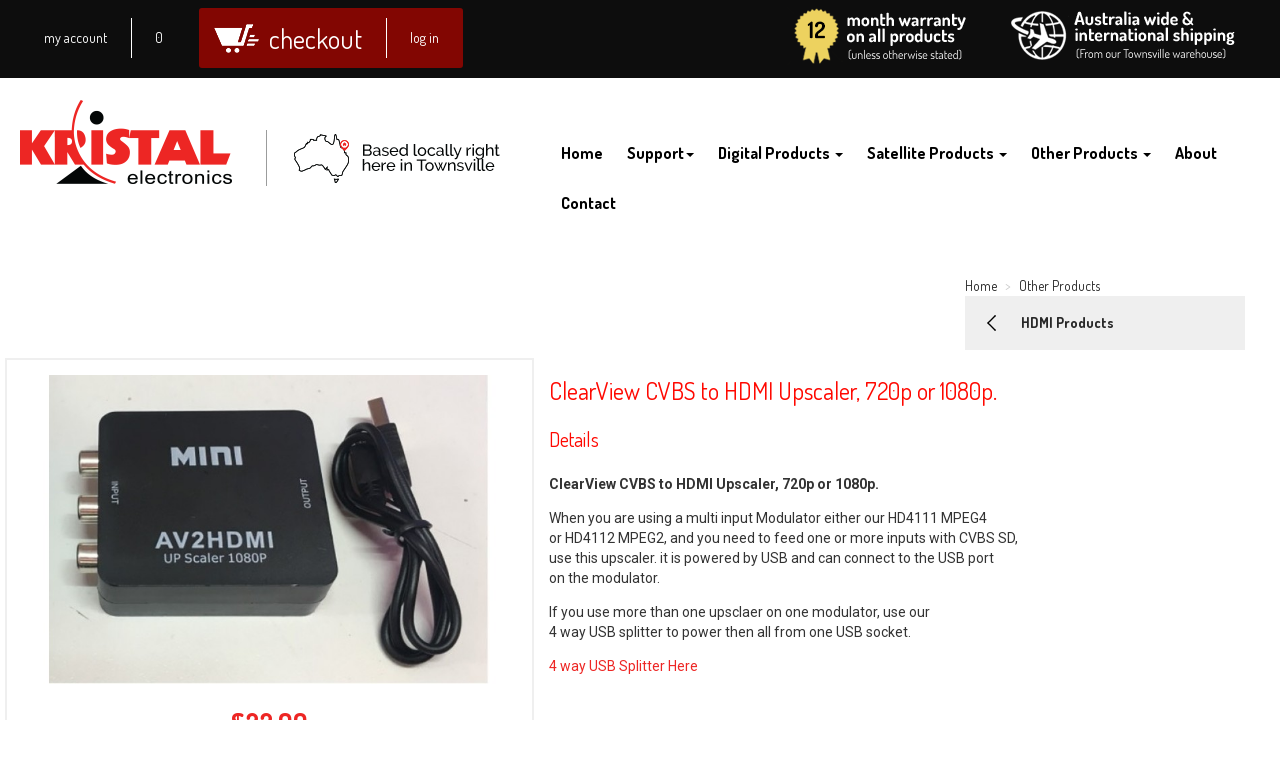

--- FILE ---
content_type: text/html; charset=UTF-8
request_url: https://www.kristalelectronics.com/other-products/hdmi-products/clearview-cvbs-to-hdmi-upscaler-720p-or-1080p.html
body_size: 6454
content:
<!DOCTYPE html>
<html>
<head>
<meta http-equiv="Content-Type" content="text/html; charset=utf-8" />
<title>ClearView CVBS to HDMI Upscaler, 720p or 1080p. - HDMI Products - Other Products</title>
<meta name="description" content="&lt;p&gt;&lt;strong&gt;ClearView CVBS to HDMI Upscaler, 720p or 1080p.&lt;/strong&gt;&lt;/p&gt;
&lt;p&gt;When you are using a multi input Modulator either our HD4111 MPEG4&lt;br /&gt;or HD4112 MPEG2, and you need to feed one or more inputs with CVBS SD,&lt;br /&gt;use this upscaler. it is powere" />
<meta name="keywords" content="ClearView CVBS to HDMI Upscaler, 720p or 1080p." />
<meta name="robots" content="INDEX,FOLLOW" />
<link rel="icon" href="https://www.kristalelectronics.com/media/favicon/default/favicon.png" type="image/x-icon" />
<link rel="shortcut icon" href="https://www.kristalelectronics.com/media/favicon/default/favicon.png" type="image/x-icon" />
<!--[if lt IE 7]>
<script type="text/javascript">
//<![CDATA[
    var BLANK_URL = 'https://www.kristalelectronics.com/js/blank.html';
    var BLANK_IMG = 'https://www.kristalelectronics.com/js/spacer.gif';
//]]>
</script>
<![endif]-->
<link rel="stylesheet" type="text/css" href="https://www.kristalelectronics.com/js/calendar/calendar-win2k-1.css" />
<link rel="stylesheet" type="text/css" href="https://www.kristalelectronics.com/skin/frontend/boilerplate/default/css/style.css" media="all" />
<link rel="stylesheet" type="text/css" href="https://www.kristalelectronics.com/skin/frontend/boilerplate/default/css/custom.css" media="all" />
<script type="text/javascript" src="https://www.kristalelectronics.com/js/prototype/prototype.js"></script>
<script type="text/javascript" src="https://www.kristalelectronics.com/js/lib/ccard.js"></script>
<script type="text/javascript" src="https://www.kristalelectronics.com/js/prototype/validation.js"></script>
<script type="text/javascript" src="https://www.kristalelectronics.com/js/scriptaculous/builder.js"></script>
<script type="text/javascript" src="https://www.kristalelectronics.com/js/scriptaculous/effects.js"></script>
<script type="text/javascript" src="https://www.kristalelectronics.com/js/scriptaculous/dragdrop.js"></script>
<script type="text/javascript" src="https://www.kristalelectronics.com/js/scriptaculous/controls.js"></script>
<script type="text/javascript" src="https://www.kristalelectronics.com/js/scriptaculous/slider.js"></script>
<script type="text/javascript" src="https://www.kristalelectronics.com/js/varien/js.js"></script>
<script type="text/javascript" src="https://www.kristalelectronics.com/js/varien/form.js"></script>
<script type="text/javascript" src="https://www.kristalelectronics.com/js/mage/translate.js"></script>
<script type="text/javascript" src="https://www.kristalelectronics.com/js/mage/cookies.js"></script>
<script type="text/javascript" src="https://www.kristalelectronics.com/js/varien/product.js"></script>
<script type="text/javascript" src="https://www.kristalelectronics.com/js/varien/product_options.js"></script>
<script type="text/javascript" src="https://www.kristalelectronics.com/js/varien/configurable.js"></script>
<script type="text/javascript" src="https://www.kristalelectronics.com/js/calendar/calendar.js"></script>
<script type="text/javascript" src="https://www.kristalelectronics.com/js/calendar/calendar-setup.js"></script>
<script type="text/javascript" src="https://www.kristalelectronics.com/skin/frontend/boilerplate/default/js/script.js"></script>
<script type="text/javascript" src="https://www.kristalelectronics.com/skin/frontend/boilerplate/default/js/jquery-1.11.3.min.js"></script>
<script type="text/javascript" src="https://www.kristalelectronics.com/skin/frontend/boilerplate/default/js/jquery.bxslider.min.js"></script>
<script type="text/javascript" src="https://www.kristalelectronics.com/skin/frontend/boilerplate/default/js/custom.js"></script>

<script type="text/javascript">
//<![CDATA[
Mage.Cookies.path     = '/';
Mage.Cookies.domain   = '.www.kristalelectronics.com';
//]]>
</script>

<script type="text/javascript">
//<![CDATA[
optionalZipCountries = ["HK","IE","MO","PA"];
//]]>
</script>
            <!-- BEGIN GOOGLE UNIVERSAL ANALYTICS CODE -->
        <script type="text/javascript">
        //<![CDATA[
            (function(i,s,o,g,r,a,m){i['GoogleAnalyticsObject']=r;i[r]=i[r]||function(){
            (i[r].q=i[r].q||[]).push(arguments)},i[r].l=1*new Date();a=s.createElement(o),
            m=s.getElementsByTagName(o)[0];a.async=1;a.src=g;m.parentNode.insertBefore(a,m)
            })(window,document,'script','//www.google-analytics.com/analytics.js','ga');

            
ga('create', 'UA-106340132-1', 'auto');

ga('send', 'pageview');
            
        //]]>
        </script>
        <!-- END GOOGLE UNIVERSAL ANALYTICS CODE -->
    <script type="text/javascript">
(function e(){var e=document.createElement("script");e.type="text/javascript",e.async=true,e.src="//staticw2.yotpo.com/bcxsacmGbDmEtpZn9m581cFh2kleT05AlsAwhHeh/widget.js";var t=document.getElementsByTagName("script")[0];t.parentNode.insertBefore(e,t)})();
</script><meta name="viewport" content="width=device-width, initial-scale=1.0" />
<!-- HTML5 Shim and Respond.js IE8 support of HTML5 elements and media queries -->
<!--[if lt IE 9]>
  <script src="https://oss.maxcdn.com/libs/html5shiv/3.7.0/html5shiv.js"></script>
  <script src="https://oss.maxcdn.com/libs/respond.js/1.4.2/respond.min.js"></script>
<![endif]-->
<script type="text/javascript">//<![CDATA[
        var Translator = new Translate([]);
        //]]></script></head>
<body class=" catalog-product-view catalog-product-view product-clearview-cvbs-to-hdmi-upscaler-720p-or-1080p categorypath-other-products-hdmi-products-html category-hdmi-products">

        <link href='https://fonts.googleapis.com/css?family=Dosis' rel='stylesheet' type='text/css'>
<div class="container">
  <div class="top-banner">
    <div class="container">
      <div class="col-sm-6 p-0">
                <ul class="links">
                        <li class="first" ><a href="https://www.kristalelectronics.com/customer/account/" title="My Account" >My Account</a></li>
                                                                <li ><a href="https://www.kristalelectronics.com/checkout/cart/" title="0" class="top-link-cart">0</a></li>
                                <li ><a href="https://www.kristalelectronics.com/checkout/" title="Checkout" class="top-link-checkout">Checkout</a></li>
                                <li class=" last" ><a href="https://www.kristalelectronics.com/customer/account/login/" title="Log In" >Log In</a></li>
            </ul>
      </div>
      <p class="col-sm-6 text-right p0-0"><img alt="" src="https://www.kristalelectronics.com/skin/frontend/boilerplate/default/images/warranty.png"><img alt="" src="https://www.kristalelectronics.com/skin/frontend/boilerplate/default/images/shipping.png"></p>
    </div>
  </div>
    <header role="banner">
      <div class="col-sm-5">
        <a href="https://www.kristalelectronics.com/" title="Kristal Electronics" class="logo">
          <img src="https://www.kristalelectronics.com/skin/frontend/boilerplate/default/images/logo.png" alt="Kristal Electronics" />
        </a>
      </div>
      <div class="col-sm-7">
        <nav id="main-nav" class="navbar navbar-default navbar-main" role="navigation">
    <div class="navbar-header">
        <a class="navbar-brand" href="#" data-toggle="collapse" data-target=".navbar-main-collapse">
            Menu        </a>
        <button type="button" class="navbar-toggle" data-toggle="collapse" data-target=".navbar-main-collapse">
            <span class="sr-only">Toggle Navigation</span>
            <span class="icon-bar"></span>
            <span class="icon-bar"></span>
            <span class="icon-bar"></span>
        </button>
    </div>

    <div class="collapse navbar-collapse navbar-main-collapse">
        <ul class="nav navbar-nav navbar-right">
          <li>
            <a href="https://www.kristalelectronics.com/">Home</a>
          </li>
		  <li class="nav-0 level-top parent parent">
            <a href="#">Support<b class="caret"></b></a>
			<ul class="level0 dropdown-menu">
				<li class="level1 nav-2-1 first">
					<a href="https://www.kristalelectronics.com/firmware"><span>Firmware</span></a>
				</li>
				<li class="level1 nav-2-1 second">
					<a href="https://www.kristalelectronics.com/satellites"><span>Satellites</span></a>
				</li>
				<li class="level1 nav-2-1 third">
					<a href="https://www.kristalelectronics.com/faq"><span>FAQ</span></a>
				</li>
			</ul>			
          </li>
          <li  class="level0 nav-1 first level-top parent parent"><a href="https://www.kristalelectronics.com/digital-products.html"  class="level-top"   ><span>Digital Products <b class="caret"></b></span></a><ul class="level0 dropdown-menu"><li  class="level1 nav-1-1 first"><a href="https://www.kristalelectronics.com/digital-products/digital-terrestrial.html" ><span>Digital Terrestrial</span></a></li><li  class="level1 nav-1-2"><a href="https://www.kristalelectronics.com/digital-products/digital-satellite.html" ><span>Digital Satellite Receivers</span></a></li><li  class="level1 nav-1-3 last"><a href="https://www.kristalelectronics.com/digital-products/digital-modulators.html" ><span>Digital Modulators</span></a></li></ul></li><li  class="level0 nav-2 level-top parent parent"><a href="https://www.kristalelectronics.com/satellite-products.html"  class="level-top"   ><span>Satellite Products <b class="caret"></b></span></a><ul class="level0 dropdown-menu"><li  class="level1 nav-2-1 first"><a href="https://www.kristalelectronics.com/satellite-products/satellite-tv-for-travelers.html" ><span>Satellite TV for Travelers</span></a></li><li  class="level1 nav-2-2 last"><a href="https://www.kristalelectronics.com/satellite-products/satellite-accessories.html" ><span>Satellite Accessories</span></a></li></ul></li><li  class="level0 nav-3 last level-top parent parent"><a href="https://www.kristalelectronics.com/other-products.html"  class="level-top"   ><span>Other Products <b class="caret"></b></span></a><ul class="level0 dropdown-menu"><li  class="level1 nav-3-1 first"><a href="https://www.kristalelectronics.com/other-products/pro-broadcast-equipment.html" ><span>Digital TV Broadcasting Equipment</span></a></li><li  class="level1 nav-3-2"><a href="https://www.kristalelectronics.com/other-products/test-equipment.html" ><span>Test Equipment</span></a></li><li  class="level1 nav-3-3"><a href="https://www.kristalelectronics.com/other-products/rf-equipment.html" ><span>RF Equipment</span></a></li><li  class="level1 nav-3-4"><a href="https://www.kristalelectronics.com/other-products/optical-fibre.html" ><span>Optical Fibre</span></a></li><li  class="level1 nav-3-5"><a href="https://www.kristalelectronics.com/other-products/iptv.html" ><span>IPTV Set Top Boxes</span></a></li><li  class="level1 nav-3-6"><a href="https://www.kristalelectronics.com/other-products/specials.html" ><span>Specials</span></a></li><li  class="level1 nav-3-7"><a href="https://www.kristalelectronics.com/other-products/hdmi-products.html" ><span>HDMI Products</span></a></li><li  class="level1 nav-3-8 last"><a href="https://www.kristalelectronics.com/other-products/optical-fibre-1.html" ><span>XGS/PON Equipment</span></a></li></ul></li>          <li>
            <a href="https://www.kristalelectronics.com/about-us">About</a>		
          </li>
          <li>
            <a href="https://www.kristalelectronics.com/contact-us">Contact</a>
          </li>
        </ul>
    </div>
</nav>

              </div>
          </header>
</div>

    <div class="container">
            <noscript>
        <div class="global-site-notice noscript">
            <div class="notice-inner">
                <p>
                    <strong>JavaScript seems to be disabled in your browser.</strong><br />
                    You must have JavaScript enabled in your browser to utilize the functionality of this website.                </p>
            </div>
        </div>
    </noscript>
      <div class="col-sm-3 p-0 pull-right">
        <ul class="breadcrumb">
            <li class="home">
                    <a href="https://www.kristalelectronics.com/" title="Go to Home Page">Home</a>
                </li>
            <li class="category20">
                    <a href="https://www.kristalelectronics.com/other-products.html" title="">Other Products</a>
                </li>
            <li class="category59">
                    <a href="https://www.kristalelectronics.com/other-products/hdmi-products.html" title="">HDMI Products</a>
                </li>
            <li class="product">
                    <strong>ClearView CVBS to HDMI Upscaler, 720p or 1080p.</strong>
                </li>
    </ul>
      </div>

        <div class="layout layout-1-col">
            <div role="main">
                                <script type="text/javascript">
    var optionsPrice = new Product.OptionsPrice([]);
</script>
<div id="messages_product_view"></div>
<div class="product-view">
    <div class="product-essential-things">
    <form action="https://www.kristalelectronics.com/checkout/cart/add/uenc/aHR0cHM6Ly93d3cua3Jpc3RhbGVsZWN0cm9uaWNzLmNvbS9vdGhlci1wcm9kdWN0cy9oZG1pLXByb2R1Y3RzL2NsZWFydmlldy1jdmJzLXRvLWhkbWktdXBzY2FsZXItNzIwcC1vci0xMDgwcC5odG1sP19fX1NJRD1V/product/221/form_key/Div8f6S11lidun5d/" method="post" id="product_addtocart_form">
        <input name="form_key" type="hidden" value="Div8f6S11lidun5d" />
        <div class="no-display">
            <input type="hidden" name="product" value="221" />
            <input type="hidden" name="related_product" id="related-products-field" value="" />
        </div>

        <div class="product-img-box col-md-5">
              <div class="product-image product-image-zoom">
        <a href="#product-media-modal" data-toggle="media" data-index="0">
            <img src="https://www.kristalelectronics.com/media/catalog/product/cache/1/image/736x460/9df78eab33525d08d6e5fb8d27136e95/a/v/av_to_hdmi.jpg" alt="ClearView CVBS to HDMI Upscaler, 720p or 1080p.">
        </a>
    </div>



    <div class="modal modal-media fade" id="product-media-modal">
        <div class="modal-dialog">
            <div class="modal-content">
                <div class="modal-header">
                    <button type="button" class="close" data-dismiss="modal" aria-hidden="true">&times;</button>
                    <h4 class="modal-title">ClearView CVBS to HDMI Upscaler, 720p or 1080p.</h4>
                </div>
                <div class="modal-body">

                    <div id="product-media-carousel" class="carousel slide">
                        <ol class="carousel-indicators">
                                                                                        <li data-target="#product-media-carousel" class="active" data-slide-to="0"></li>
                                                                                                            </ol>

                        <div class="carousel-inner">
                                                                                        <div class="item active">
                                    <img src="https://www.kristalelectronics.com/media/catalog/product/cache/1/image/940x587/9df78eab33525d08d6e5fb8d27136e95/a/v/av_to_hdmi.jpg" alt="ClearView CVBS to HDMI Upscaler, 720p or 1080p.">
                                </div>
                                                                                </div>

                                            </div>

                </div>
                <div class="modal-footer">
                    <button type="button" class="btn btn-default" data-dismiss="modal">Close</button>
                </div>
            </div>
        </div>
    </div>



          <div class="visible-sm visible-xs">
            <h1>ClearView CVBS to HDMI Upscaler, 720p or 1080p.</h1>
                                          <div class="box-description">
                                        <h2>Details</h2>
    <div class="std">
        <p><strong>ClearView CVBS to HDMI Upscaler, 720p or 1080p.</strong></p>
<p>When you are using a multi input Modulator either our HD4111 MPEG4<br />or HD4112 MPEG2, and you need to feed one or more inputs with CVBS SD,<br />use this upscaler. it is powered by USB and can connect to the USB port <br />on the modulator.</p>
<p>If you use more than one upsclaer on one modulator, use our<br />4 way USB splitter to power then all from one USB socket.</p>
<p><a title="4 Way USB Splitter" href="https://www.kristalelectronics.com/clearview-4-way-usb-splitter.html" target="_blank">4 way USB Splitter Here</a></p>    </div>
                </div>
                                                                            
                                                          </div>


                      <div class="product-options-bottom">
              
            <p class="availability in-stock">Availability: <span>In stock</span></p>
    

                        
    <div class="price-box">
                                                                <span class="regular-price" id="product-price-221">
                                            <span class="price">$22.00</span>                                    </span>
                        
        </div>

            </div>
            <div class="add-to-box">
                                  <div class="add-to-cart">
                    <div class="input-group">
                <span class="input-group-addon">
                    <label for="qty">Qty:</label>
                </span>
                <input type="text" name="qty" id="qty" maxlength="12" value="1" title="Qty" class="input-text form-control qty" />
                            </div>

          <div class="row">
            <button type="button" title="Add to Cart" id="product-addtocart-button" class="button btn-cart" onclick="productAddToCartForm.submit(this)">
              <img src="https://www.kristalelectronics.com/skin/frontend/boilerplate/default/images/icon-add-to-cart.png" alt=""/>
              add to cart            </button>
          </div>
            </div>
                                                        </div>
                                
                  </div>
        <div class="col-md-7 hidden-sm hidden-xs">
            <h1>ClearView CVBS to HDMI Upscaler, 720p or 1080p.</h1>
                                          <div class="box-description">
                                        <h2>Details</h2>
    <div class="std">
        <p><strong>ClearView CVBS to HDMI Upscaler, 720p or 1080p.</strong></p>
<p>When you are using a multi input Modulator either our HD4111 MPEG4<br />or HD4112 MPEG2, and you need to feed one or more inputs with CVBS SD,<br />use this upscaler. it is powered by USB and can connect to the USB port <br />on the modulator.</p>
<p>If you use more than one upsclaer on one modulator, use our<br />4 way USB splitter to power then all from one USB socket.</p>
<p><a title="4 Way USB Splitter" href="https://www.kristalelectronics.com/clearview-4-way-usb-splitter.html" target="_blank">4 way USB Splitter Here</a></p>    </div>
                </div>
                                                                            
            

            



            
            
        </div>



        <div class="clearer"></div>
            </form>
    <script type="text/javascript">
    //<![CDATA[
        var productAddToCartForm = new VarienForm('product_addtocart_form');
        productAddToCartForm.submit = function(button, url) {
            if (this.validator.validate()) {
                var form = this.form;
                var oldUrl = form.action;

                if (url) {
                   form.action = url;
                }
                var e = null;
                try {
                    this.form.submit();
                } catch (e) {
                }
                this.form.action = oldUrl;
                if (e) {
                    throw e;
                }

                if (button && button != 'undefined') {
                    button.disabled = true;
                }
            }
        }.bind(productAddToCartForm);

        productAddToCartForm.submitLight = function(button, url){
            if(this.validator) {
                var nv = Validation.methods;
                delete Validation.methods['required-entry'];
                delete Validation.methods['validate-one-required'];
                delete Validation.methods['validate-one-required-by-name'];
                // Remove custom datetime validators
                for (var methodName in Validation.methods) {
                    if (methodName.match(/^validate-datetime-.*/i)) {
                        delete Validation.methods[methodName];
                    }
                }

                if (this.validator.validate()) {
                    if (url) {
                        this.form.action = url;
                    }
                    this.form.submit();
                }
                Object.extend(Validation.methods, nv);
            }
        }.bind(productAddToCartForm);
    //]]>
    </script>
    </div>


</div>

<script type="text/javascript">
    var lifetime = 3600;
    var expireAt = Mage.Cookies.expires;
    if (lifetime > 0) {
        expireAt = new Date();
        expireAt.setTime(expireAt.getTime() + lifetime * 1000);
    }
    Mage.Cookies.set('external_no_cache', 1, expireAt);
</script>
	<div class="yotpo yotpo-main-widget"
		data-product-id="221"
		data-name="ClearView CVBS to HDMI Upscaler, 720p or 1080p."
		data-url="https://www.kristalelectronics.com/other-products/hdmi-products/clearview-cvbs-to-hdmi-upscaler-720p-or-1080p.html?___store=default&amp;___from_store=default"
		data-image-url="https://www.kristalelectronics.com/media/catalog/product/a/v/av_to_hdmi.jpg"
		data-description="ClearView CVBS to HDMI Upscaler, 720p or 1080p.">
	</div>
            </div>
        </div>

    </div>

    
<div class="footer-search-banner">
  <div class="container">
    <form id="footer_search_mini_form" action="https://www.kristalelectronics.com/catalogsearch/result/" method="get">
    <div class="form">
        <label for="search">Can't find what you're looking for?</label>
        <input id="search" type="text" name="q" value="" class="input-text" maxlength="128" />
        <button type="submit" title="Search" class="button">
          <img src="https://www.kristalelectronics.com/skin/frontend/boilerplate/default/images/icon-search.png" alt=""/>
        </button>
        <div id="search_autocomplete" class="search-autocomplete"></div>
        <script type="text/javascript">
        //<![CDATA[
            var searchForm = new Varien.searchForm('footer_search_mini_form', 'search', 'Search entire store here...');
            searchForm.initAutocomplete('https://www.kristalelectronics.com/catalogsearch/ajax/suggest/', 'search_autocomplete');
        //]]>
        </script>
    </div>
</form>
  </div>
</div>
<footer class="footer" role="contentinfo">
  <div class="container">
    <div class="row">
      <div class="col-sm-8 footer-top">
        <div class="row">
          <div class="col-sm-12">
            <p><img alt="" src="https://www.kristalelectronics.com/media/wysiwyg/warranty.png" /><img alt="" src="https://www.kristalelectronics.com/media/wysiwyg/shipping.png" /></p>
<p>&nbsp;</p>
<h2>Payment Options</h2>          </div>
          <div class="col-sm-6 footer-left">
            <h3>Cash Payment</h3>
<p><img alt="" src="https://www.kristalelectronics.com/media/wysiwyg/cash.png" />&nbsp;You can visit our store in Garbutt and pay with cash. Please do not send cash through the post.</p>
<h3>Credit Card</h3>
<ul>
<li>
<h4>Australia/NZ</h4>
<img alt="" src="https://www.kristalelectronics.com/media/wysiwyg/credit-cards.png" /></li>
<li>
<h4>Other Countries</h4>
Telegraphic Transfer into the account below, or International Bank Draft in Australian dollars, made out to "Kristal Electronics".</li>
</ul>          </div>
          <div class="col-sm-6 footer-middle">
            <h3>Cheque / Money Order</h3>
<p><img alt="" src="https://www.kristalelectronics.com/media/wysiwyg/cheque.png" />We accept cheques or money orders for payment of goods. Please send cheques or money orders to: Kristal Electronics, PO Box 7520, Garbutt QLD 4814.</p>
<h3>Direct Deposit</h3>
<p>A Bank Deposit is accepted if buying goods within Australia or New Zealand.<br />Please allow at least one day for clearance of payment before we send out the goods.</p>          </div>
        </div>
      </div>
      <div class="col-sm-4 footer-right">
        <h3>Contact Us</h3>
<p><img alt="" src="https://www.kristalelectronics.com/media/wysiwyg/icon-phone.png" />(07) 4728 7704</p>
<p><img alt="" src="https://www.kristalelectronics.com/media/wysiwyg/icon-fax.png" />(07) 4728 7759</p>
<p><img alt="" src="https://www.kristalelectronics.com/media/wysiwyg/icon-location.png" />Kristal Electronics<br />Unit 2/442 Woolcock Street<br />Garbutt 4814, Townsville <br />Queensland, Australia</p>
<p><a href="https://twitter.com" style="display: none;" target="_blank"><img alt="" src="https://www.kristalelectronics.com/media/wysiwyg/twitter.png" /></a><img alt="" src="https://www.kristalelectronics.com/media/wysiwyg/linked-in.png" style="display: none;" /><a href="https://www.facebook.com/Kristalelectronics"><img alt="" src="https://www.kristalelectronics.com/media/wysiwyg/facebook.png" /></a><a href="https://plus.google.com/115037327968039157086/about"><img alt="" src="https://www.kristalelectronics.com/media/wysiwyg/google-plus.png" /></a></p>      </div>
    </div>

    <address>Copyright Kristal Electronics 2020- <a href="/sitemap">Sitemap</a> - <a href="/privacy-policy"> Privacy Policy</a> | <a href="/shipping">Shipping</a> | <a href="/warranty-policy">Warranty Policy</a> | <a href="/return-policy">Return Policy</a> | <a href="/payment-information">Payment Information</a></address>
  </div>
</footer>

    

    
</body>
</html>


--- FILE ---
content_type: text/css
request_url: https://www.kristalelectronics.com/skin/frontend/boilerplate/default/css/style.css
body_size: 31624
content:
tr.summary-total {

    cursor:pointer

}



tr.summary-total .summary-collapse {

    float:right;

    text-align:right;

    padding-left:20px;

    background:url(../../images/bkg_collapse.gif) 0 5px no-repeat;

    cursor:pointer

}



tr.show-details .summary-collapse {

    background-position:0 -52px

}



tr.summary-details td {

    font-size:11px;

    background-color:#dae1e4;

    color:#626465

}



tr.summary-details-first td {

    border-top:1px solid #d2d8db

}



tr.summary-details-excluded {

    font-style:italic

}



.cart-tax-info {

    display:block

}



.cart-tax-info,.cart-tax-info .cart-price {

    padding-right:20px

}



.cart-tax-total {

    display:block;

    padding-right:20px;

    background:url(../../images/bkg_collapse.gif) 100% 5px no-repeat;

    cursor:pointer

}



.cart-tax-info .price,.cart-tax-total .price {

    display:inline!important;

    font-weight:400!important

}



.cart-tax-total-expanded {

    background-position:100% -52px

}



.window-overlay {

    background:url(../../images/window_overlay.png);

    background:rgba(0,0,0,.35);

    position:absolute;

    top:0;

    left:0;

    height:100%;

    width:100%;

    z-index:990

}



.remember-me label {

    float:none;

    margin:0 6px

}



.remember-me-popup {

    background:#fff;

    border:1px solid #ccc;

    left:50%;

    top:50%;

    position:absolute;

    margin:-85px 0 0 -200px;

    width:400px;

    text-align:left;

    -moz-box-shadow:0 0 6px #ccc;

    -webkit-box-shadow:0 0 6px #ccc;

    -box-shadow:0 0 6px #ccc;

    z-index:1000

}



.remember-me-popup h3 {

    background:#d9e5ee;

    border-bottom:1px solid #ccc;

    font-size:14px;

    padding:5px 10px

}



.remember-me-popup .remember-me-popup-head {

    position:relative

}



.remember-me-popup .remember-me-popup-head .remember-me-popup-close {

    background:url(../../images/btn_window_close.gif) no-repeat;

    display:block;

    position:absolute;

    top:7px;

    right:7px;

    height:15px;

    width:15px;

    text-indent:-9999em

}



.remember-me-popup .remember-me-popup-body {

    padding:10px

}



.remember-me-popup .remember-me-popup-body a {

    display:inline-block;

    height:19px;

    border:1px solid #de5400;

    background:#f18200;

    padding:0 8px;

    font:700 12px/19px Arial,Helvetica,sans-serif;

    text-align:center;

    text-decoration:none;

    white-space:nowrap;

    color:#fff

}



.cart-msrp-totals {

    color:red;

    font-size:12px!important;

    font-weight:700;

    margin:10px 10px 0;

    padding:10px;

    text-align:right;

    text-transform:uppercase

}



.map-cart-sidebar-total {

    color:red;

    display:block;

    font-size:10px;

    font-weight:700;

    text-align:left;

    padding:2px 5px;

    text-shadow:0 1px 0 #fff

}



.map-popup {

    background:#fff;

    border:1px solid #aaa;

    margin:12px 0 0;

    position:absolute;

    -moz-box-shadow:0 0 6px #ccc;

    -webkit-box-shadow:0 0 6px #ccc;

    box-shadow:0 0 6px #ccc;

    text-align:left;

    width:300px;

    z-index:100

}



.map-popup-heading {

    background:#d9e5ee;

    border-bottom:1px solid #ccc;

    padding:5px 30px 5px 10px;

    width:260px

}



.map-popup-heading h2 {

    font-size:16px;

    margin:0;

    text-shadow:0 1px 0 #f6f6f6;

    overflow:hidden;

    white-space:nowrap;

    word-wrap:break-word;

    text-align:left;

    text-overflow:ellipsis

}



.map-popup-arrow {

    background:url(../../images/map_popup_arrow.gif) no-repeat;

    position:absolute;

    left:50%;

    top:-10px;

    height:10px;

    width:19px

}



.map-popup-close {

    background:url(../../images/btn_window_close.gif) no-repeat;

    display:block;

    position:absolute;

    top:8px;

    right:10px;

    height:15px;

    width:15px;

    text-indent:-9999em;

    -moz-box-shadow:0 0 3px #999;

    -webkit-box-shadow:0 0 3px #999;

    box-shadow:0 0 3px #999;

    -moz-border-radius:2px;

    -webkit-border-radius:2px;

    border-radius:2px

}



.map-popup-content {

    border-top:1px solid #eee;

    padding:10px;

    overflow:hidden;

    text-align:left;

    width:280px

}



.map-popup-checkout {

    display:inline;

    float:right;

    text-align:right

}



.map-popup-checkout span {

    display:block;

    padding-right:30px

}



.map-popup-checkout .paypal-logo {

    margin:0 0 5px

}



.map-popup-price .price-box,.map-popup-price .price-box .special-price {

    margin:0;

    padding:0

}



.map-popup-price {

    margin:5px 0 0

}



.map-popup-text {

    clear:right;

    margin:0 10px;

    padding:10px 0;

    text-align:left;

    word-wrap:break-word

}



.map-popup-only-text {

    border-top:1px solid #ddd

}



/*! normalize.css v3.0.2 | MIT License | git.io/normalize */

html {

    font-family:sans-serif;

    -ms-text-size-adjust:100%;

    -webkit-text-size-adjust:100%

}



body {

    margin:0

}



article,aside,details,figcaption,figure,footer,header,hgroup,main,menu,nav,section,summary {

    display:block

}



audio,canvas,progress,video {

    display:inline-block;

    vertical-align:baseline

}



audio:not([controls]) {

    display:none;

    height:0

}



[hidden],template {

    display:none

}



a {

    background-color:transparent

}



a:active,a:hover {

    outline:0

}



b,strong {

    font-weight:700

}



dfn {

    font-style:italic

}



h1 {

    margin:.67em 0

}



mark {

    background:#ff0;

    color:#000

}



sub,sup {

    font-size:75%;

    line-height:0;

    position:relative;

    vertical-align:baseline

}



sup {

    top:-.5em

}



sub {

    bottom:-.25em

}



img {

    border:0

}



svg:not(:root) {

    overflow:hidden

}



hr {

    -moz-box-sizing:content-box;

    box-sizing:content-box;

    height:0

}



pre {

    overflow:auto

}



code,kbd,pre,samp {

    font-family:monospace,monospace;

    font-size:1em

}



button,input,optgroup,select,textarea {

    color:inherit;

    font:inherit;

    margin:0

}



button {

    overflow:visible

}



button,select {

    text-transform:none

}



button,html input[type=button],input[type=reset],input[type=submit] {

    -webkit-appearance:button;

    cursor:pointer

}



button[disabled],html input[disabled] {

    cursor:default

}



button::-moz-focus-inner,input::-moz-focus-inner {

    border:0;

    padding:0

}



input[type=checkbox],input[type=radio] {

    box-sizing:border-box;

    padding:0

}



input[type=number]::-webkit-inner-spin-button,input[type=number]::-webkit-outer-spin-button {

    height:auto

}



input[type=search]::-webkit-search-cancel-button,input[type=search]::-webkit-search-decoration {

    -webkit-appearance:none

}



textarea {

    overflow:auto

}



optgroup {

    font-weight:700

}



table {

    border-collapse:collapse;

    border-spacing:0

}



td,th {

    padding:0

}



ol,ul {

    margin:0;

    padding:0;

    list-style:none

}



/*! Source: https://github.com/h5bp/html5-boilerplate/blob/master/src/css/main.css */

@media print {

    *,:after,:before {

        background:0 0!important;

        color:#000!important;

        box-shadow:none!important;

        text-shadow:none!important

    }



    a,a:visited {

        text-decoration:underline

    }



    a[href]:after {

        content:" (" attr(href) ")"

    }



    abbr[title]:after {

        content:" (" attr(title) ")"

    }



    a[href^="javascript:"]:after,a[href^="#"]:after {

        content:""

    }



    blockquote,pre {

        border:1px solid #999;

        page-break-inside:avoid

    }



    thead {

        display:table-header-group

    }



    img,tr {

        page-break-inside:avoid

    }



    img {

        max-width:100%!important

    }



    h2,h3,p {

        orphans:3;

        widows:3

    }



    h2,h3 {

        page-break-after:avoid

    }



    select {

        background:#fff!important

    }



    .navbar {

        display:none

    }



    .btn>.caret,.dropup>.btn>.caret {

        border-top-color:#000!important

    }



    .label {

        border:1px solid #000

    }



    .availability-only-details,.cart .totals table,.data-table,.table {

        border-collapse:collapse!important

    }



    .availability-only-details td,.availability-only-details th,.cart .totals table td,.cart .totals table th,.data-table td,.data-table th,.table td,.table th {

        background-color:#fff!important

    }



    .data-table td,.data-table th,.table-bordered td,.table-bordered th {

        border:1px solid #ddd!important

    }

}



*,:after,:before {

    -webkit-box-sizing:border-box;

    -moz-box-sizing:border-box;

    box-sizing:border-box

}



html {

    font-size:10px;

    -webkit-tap-highlight-color:transparent

}



body {

    font-family:"Helvetica Neue",Helvetica,Arial,sans-serif;

    font-size:14px;

    line-height:1.42857143;

    color:#333;

    background-color:#fff

}



button,input,select,textarea {

    font-family:inherit;

    font-size:inherit;

    line-height:inherit

}



a {

    color:#ed2624;

    text-decoration:none

}



a:focus,a:hover {

    /*color:#bb3d0c;*/

    text-decoration:underline

}



a:focus {

    outline:dotted thin;

    outline:-webkit-focus-ring-color auto 5px;

    outline-offset:-2px

}



figure {

    margin:0

}



img {

    vertical-align:middle

}



.block-banner .block-content img,.carousel-inner>.item>a>img,.carousel-inner>.item>img,.category-image img,.img-responsive,.product-img-box .more-views img,.product-img-box .product-image-zoom img,.product-review .product-img-box .product-image,.tool-tip-content img {

    display:block;

    max-width:100%;

    height:auto

}



.img-rounded {

    border-radius:6px

}



.img-thumbnail,.product-essential .product-img-box img,.products-grid .product-image img,.products-list .product-image img {

    padding:4px;

    line-height:1.42857143;

    background-color:#fff;

    border:1px solid #ddd;

    border-radius:4px;

    -webkit-transition:all .2s ease-in-out;

    -o-transition:all .2s ease-in-out;

    transition:all .2s ease-in-out;

    display:inline-block;

    max-width:100%;

    height:auto

}



.img-circle {

    border-radius:50%

}



hr {

    margin-top:20px;

    margin-bottom:20px;

    border:0;

    border-top:1px solid #eee

}



.sr-only {

    position:absolute;

    width:1px;

    height:1px;

    margin:-1px;

    padding:0;

    overflow:hidden;

    clip:rect(0,0,0,0);

    border:0

}



.sr-only-focusable:active,.sr-only-focusable:focus {

    position:static;

    width:auto;

    height:auto;

    margin:0;

    overflow:visible;

    clip:auto

}



.page-popup {

    padding:30px

}



header[role=banner] {

    margin:20px -15px

}



header[role=banner] .quick-access,header[role=banner]>.logo {

    position:relative;

    min-height:1px;

    padding-left:15px;

    padding-right:15px

}



@media (min-width:992px) {

    header[role=banner]>.logo {

        float:left;

        width:41.66666667%

    }

}



@media (min-width:992px) {

    header[role=banner] .quick-access {

        float:left;

        width:58.33333333%

    }

}



@media (min-width:768px) {

    header[role=banner] .form-language {

        float:left;

        width:160px

    }



    header[role=banner] .form-language .form-control {

        width:120px

    }



    header[role=banner] .links {

        float:right;

        line-height:30px

    }

}



@media (min-width:992px) {

    header[role=banner] .quick-access {

        float:right

    }

}



.layout {

    margin-left:-15px;

    margin-right:-15px

}



.layout.layout-1-col div[role=main],.layout.layout-3-cols div[role=main] {

    position:relative;

    min-height:1px;

    padding-left:15px;

    padding-right:15px

}



@media (min-width:992px) {

    .layout.layout-1-col div[role=main] {

        float:left;

        width:100%

    }

}



@media (min-width:992px) {

    .layout.layout-3-cols div[role=main] {

        float:left;

        width:50%

    }

}



div[role=main] {

    position:relative;

    min-height:1px;

    padding-left:15px;

    padding-right:15px;

    margin-bottom:20px

}



@media (min-width:992px) {

    div[role=main] {

        float:left;

        width:75%

    }

}



aside[role=complementary] {

    position:relative;

    min-height:1px;

    padding-left:15px;

    padding-right:15px;

    display:none;

    margin-bottom:20px

}



@media (min-width:992px) {

    aside[role=complementary] {

        float:left;

        width:25%

    }

}



@media (min-width:992px) {

    aside[role=complementary] {

        display:block

    }

}



footer[role=contentinfo] {

    margin-bottom:20px

}



footer[role=contentinfo] .links li,footer[role=contentinfo]>ul>li {

    display:inline

}



footer[role=contentinfo] .bugs,footer[role=contentinfo] .links,footer[role=contentinfo] address,footer[role=contentinfo]>ul {

    margin-bottom:10px

}



@media (min-width:768px) {

    footer[role=contentinfo] .bugs,footer[role=contentinfo] .links,footer[role=contentinfo] address,footer[role=contentinfo]>ul {

        width:50%

    }



    footer[role=contentinfo] .bugs,footer[role=contentinfo]>ul {

        float:left

    }



    footer[role=contentinfo] .links,footer[role=contentinfo] address {

        float:right;

        text-align:right

    }

}



.h1,.h2,.h3,.h4,.h5,.h6,h1,h2,h3,h4,h5,h6 {

    font-family:inherit;

    font-weight:500;

    line-height:1.1;

    color:inherit

}



.h1 .small,.h1 small,.h2 .small,.h2 small,.h3 .small,.h3 small,.h4 .small,.h4 small,.h5 .small,.h5 small,.h6 .small,.h6 small,h1 .small,h1 small,h2 .small,h2 small,h3 .small,h3 small,h4 .small,h4 small,h5 .small,h5 small,h6 .small,h6 small {

    font-weight:400;

    line-height:1;

    color:#777

}



.h1,.h2,.h3,h1,h2,h3 {

    margin-top:20px;

    margin-bottom:10px

}



.h1 .small,.h1 small,.h2 .small,.h2 small,.h3 .small,.h3 small,h1 .small,h1 small,h2 .small,h2 small,h3 .small,h3 small {

    font-size:65%

}



.h4,.h5,.h6,h4,h5,h6 {

    margin-top:10px;

    margin-bottom:10px

}



.h4 .small,.h4 small,.h5 .small,.h5 small,.h6 .small,.h6 small,h4 .small,h4 small,h5 .small,h5 small,h6 .small,h6 small {

    font-size:75%

}



p {

    margin:0 0 10px

}



.lead {

    margin-bottom:20px;

    font-size:16px;

    font-weight:300;

    line-height:1.4

}



@media (min-width:768px) {

    .lead {

        font-size:21px

    }

}



.small,small {

    font-size:85%

}



.mark,mark {

    background-color:#fcf8e3;

    padding:.2em

}



.text-left {

    text-align:left

}



.text-right {

    text-align:right

}



.text-center {

    text-align:center

}



.text-justify {

    text-align:justify

}



.text-nowrap {

    white-space:nowrap

}



.text-lowercase {

    text-transform:lowercase

}



.text-uppercase {

    text-transform:uppercase

}



.text-capitalize {

    text-transform:capitalize

}



.text-muted {

    color:#777

}



.text-primary {

    color:#ed2624

}



a.text-primary:hover {

    color:#ed2624

}



.text-success {

    color:#3c763d

}



a.text-success:hover {

    color:#2b542c

}



.text-info {

    color:#31708f

}



a.text-info:hover {

    color:#245269

}



.text-warning {

    color:#8a6d3b

}



a.text-warning:hover {

    color:#66512c

}



.text-danger {

    color:#a94442

}



a.text-danger:hover {

    color:#843534

}



.bg-primary {

    color:#fff;

    background-color:#ed2624

}



a.bg-primary:hover {

    background-color:#a12621;

}



.bg-success {

    background-color:#dff0d8

}



a.bg-success:hover {

    background-color:#c1e2b3

}



.bg-info {

    background-color:#d9edf7

}



a.bg-info:hover {

    background-color:#afd9ee

}



.bg-warning {

    background-color:#fcf8e3

}



a.bg-warning:hover {

    background-color:#f7ecb5

}



.bg-danger {

    background-color:#f2dede

}



a.bg-danger:hover {

    background-color:#e4b9b9

}



.page-header,.page-title {

    padding-bottom:9px;

    margin:40px 0 20px;

    border-bottom:1px solid #eee

}



ol,ul {

    margin-top:0;

    margin-bottom:10px

}



ol ol,ol ul,ul ol,ul ul {

    margin-bottom:0

}



.list-unstyled {

    padding-left:0;

    list-style:none

}



.list-inline {

    padding-left:0;

    list-style:none;

    margin-left:-5px

}



.list-inline>li {

    display:inline-block;

    padding-left:5px;

    padding-right:5px

}



dl {

    margin-top:0;

    margin-bottom:20px

}



dd,dt {

    line-height:1.42857143

}



dt {

    font-weight:700

}



dd {

    margin-left:0

}



@media (min-width:768px) {

    .dl-horizontal dt {

        float:left;

        width:160px;

        clear:left;

        text-align:right;

        overflow:hidden;

        text-overflow:ellipsis;

        white-space:nowrap

    }



    .dl-horizontal dd {

        margin-left:180px

    }

}



abbr[data-original-title],abbr[title] {

    cursor:help;

    border-bottom:1px dotted #777

}



.initialism {

    font-size:90%;

    text-transform:uppercase

}



blockquote {

    padding:10px 20px;

    margin:0 0 20px;

    font-size:17.5px;

    border-left:5px solid #eee

}



blockquote ol:last-child,blockquote p:last-child,blockquote ul:last-child {

    margin-bottom:0

}



blockquote .small,blockquote footer,blockquote small {

    display:block;

    font-size:80%;

    line-height:1.42857143;

    color:#777

}



blockquote .small:before,blockquote footer:before,blockquote small:before {

    content:'\2014 \00A0'

}



.blockquote-reverse,blockquote.pull-right {

    padding-right:15px;

    padding-left:0;

    border-right:5px solid #eee;

    border-left:0;

    text-align:right

}



.blockquote-reverse .small:before,.blockquote-reverse footer:before,.blockquote-reverse small:before,blockquote.pull-right .small:before,blockquote.pull-right footer:before,blockquote.pull-right small:before {

    content:''

}



.blockquote-reverse .small:after,.blockquote-reverse footer:after,.blockquote-reverse small:after,blockquote.pull-right .small:after,blockquote.pull-right footer:after,blockquote.pull-right small:after {

    content:'\00A0 \2014'

}



address {

    margin-bottom:20px;

    font-style:normal;

    line-height:1.42857143

}



.h1,h1 {

    font-size:25px

}



.h2,h2 {

    font-size:22px

}



.h3,h3 {

    font-size:20px

}



.h4,h4 {

    font-size:17px

}



.h5,h5 {

    font-size:14px

}



.h6,h6 {

    font-size:12px

}



.page-title {

    margin-top:0

}



.page-title .separator {

    margin:0 3px

}



.page-title .link-rss {

    float:right;

    margin:7px 0 0

}



.title-buttons {

    text-align:right

}



.title-buttons h1,.title-buttons h2,.title-buttons h3,.title-buttons h4,.title-buttons h5,.title-buttons h6 {

    float:left

}



.sub-title,.subtitle {

    color:#777

}



.container,.container-fluid {

    margin-right:auto;

    margin-left:auto;

    padding-left:15px;

    padding-right:15px

}



@media (min-width:768px) {

    .container {

        width:750px

    }

}



@media (min-width:992px) {

    .container {

        width:970px

    }

}



@media (min-width:1200px) {

    .container {

        width:1170px

    }

}



.row {

    margin-left:-15px;

    margin-right:-15px

}



.col-lg-1,.col-lg-10,.col-lg-11,.col-lg-12,.col-lg-2,.col-lg-3,.col-lg-4,.col-lg-5,.col-lg-6,.col-lg-7,.col-lg-8,.col-lg-9,.col-md-1,.col-md-10,.col-md-11,.col-md-12,.col-md-2,.col-md-3,.col-md-4,.col-md-5,.col-md-6,.col-md-7,.col-md-8,.col-md-9,.col-sm-1,.col-sm-10,.col-sm-11,.col-sm-12,.col-sm-2,.col-sm-3,.col-sm-4,.col-sm-5,.col-sm-6,.col-sm-7,.col-sm-8,.col-sm-9,.col-xs-1,.col-xs-10,.col-xs-11,.col-xs-12,.col-xs-2,.col-xs-3,.col-xs-4,.col-xs-5,.col-xs-6,.col-xs-7,.col-xs-8,.col-xs-9 {

    position:relative;

    min-height:1px;

    padding-left:15px;

    padding-right:15px

}



.col-xs-1,.col-xs-10,.col-xs-11,.col-xs-12,.col-xs-2,.col-xs-3,.col-xs-4,.col-xs-5,.col-xs-6,.col-xs-7,.col-xs-8,.col-xs-9 {

    float:left

}



.col-xs-12 {

    width:100%

}



.col-xs-11 {

    width:91.66666667%

}



.col-xs-10 {

    width:83.33333333%

}



.col-xs-9 {

    width:75%

}



.col-xs-8 {

    width:66.66666667%

}



.col-xs-7 {

    width:58.33333333%

}



.col-xs-6 {

    width:50%

}



.col-xs-5 {

    width:41.66666667%

}



.col-xs-4 {

    width:33.33333333%

}



.col-xs-3 {

    width:25%

}



.col-xs-2 {

    width:16.66666667%

}



.col-xs-1 {

    width:8.33333333%

}



.col-xs-pull-12 {

    right:100%

}



.col-xs-pull-11 {

    right:91.66666667%

}



.col-xs-pull-10 {

    right:83.33333333%

}



.col-xs-pull-9 {

    right:75%

}



.col-xs-pull-8 {

    right:66.66666667%

}



.col-xs-pull-7 {

    right:58.33333333%

}



.col-xs-pull-6 {

    right:50%

}



.col-xs-pull-5 {

    right:41.66666667%

}



.col-xs-pull-4 {

    right:33.33333333%

}



.col-xs-pull-3 {

    right:25%

}



.col-xs-pull-2 {

    right:16.66666667%

}



.col-xs-pull-1 {

    right:8.33333333%

}



.col-xs-pull-0 {

    right:auto

}



.col-xs-push-12 {

    left:100%

}



.col-xs-push-11 {

    left:91.66666667%

}



.col-xs-push-10 {

    left:83.33333333%

}



.col-xs-push-9 {

    left:75%

}



.col-xs-push-8 {

    left:66.66666667%

}



.col-xs-push-7 {

    left:58.33333333%

}



.col-xs-push-6 {

    left:50%

}



.col-xs-push-5 {

    left:41.66666667%

}



.col-xs-push-4 {

    left:33.33333333%

}



.col-xs-push-3 {

    left:25%

}



.col-xs-push-2 {

    left:16.66666667%

}



.col-xs-push-1 {

    left:8.33333333%

}



.col-xs-push-0 {

    left:auto

}



.col-xs-offset-12 {

    margin-left:100%

}



.col-xs-offset-11 {

    margin-left:91.66666667%

}



.col-xs-offset-10 {

    margin-left:83.33333333%

}



.col-xs-offset-9 {

    margin-left:75%

}



.col-xs-offset-8 {

    margin-left:66.66666667%

}



.col-xs-offset-7 {

    margin-left:58.33333333%

}



.col-xs-offset-6 {

    margin-left:50%

}



.col-xs-offset-5 {

    margin-left:41.66666667%

}



.col-xs-offset-4 {

    margin-left:33.33333333%

}



.col-xs-offset-3 {

    margin-left:25%

}



.col-xs-offset-2 {

    margin-left:16.66666667%

}



.col-xs-offset-1 {

    margin-left:8.33333333%

}



.col-xs-offset-0 {

    margin-left:0

}



@media (min-width:768px) {

    .col-sm-1,.col-sm-10,.col-sm-11,.col-sm-12,.col-sm-2,.col-sm-3,.col-sm-4,.col-sm-5,.col-sm-6,.col-sm-7,.col-sm-8,.col-sm-9 {

        float:left

    }



    .col-sm-12 {

        width:100%

    }



    .col-sm-11 {

        width:91.66666667%

    }



    .col-sm-10 {

        width:83.33333333%

    }



    .col-sm-9 {

        width:75%

    }



    .col-sm-8 {

        width:66.66666667%

    }



    .col-sm-7 {

        width:58.33333333%

    }



    .col-sm-6 {

        width:50%

    }



    .col-sm-5 {

        width:41.66666667%

    }



    .col-sm-4 {

        width:33.33333333%

    }



    .col-sm-3 {

        width:25%

    }



    .col-sm-2 {

        width:16.66666667%

    }



    .col-sm-1 {

        width:8.33333333%

    }



    .col-sm-pull-12 {

        right:100%

    }



    .col-sm-pull-11 {

        right:91.66666667%

    }



    .col-sm-pull-10 {

        right:83.33333333%

    }



    .col-sm-pull-9 {

        right:75%

    }



    .col-sm-pull-8 {

        right:66.66666667%

    }



    .col-sm-pull-7 {

        right:58.33333333%

    }



    .col-sm-pull-6 {

        right:50%

    }



    .col-sm-pull-5 {

        right:41.66666667%

    }



    .col-sm-pull-4 {

        right:33.33333333%

    }



    .col-sm-pull-3 {

        right:25%

    }



    .col-sm-pull-2 {

        right:16.66666667%

    }



    .col-sm-pull-1 {

        right:8.33333333%

    }



    .col-sm-pull-0 {

        right:auto

    }



    .col-sm-push-12 {

        left:100%

    }



    .col-sm-push-11 {

        left:91.66666667%

    }



    .col-sm-push-10 {

        left:83.33333333%

    }



    .col-sm-push-9 {

        left:75%

    }



    .col-sm-push-8 {

        left:66.66666667%

    }



    .col-sm-push-7 {

        left:58.33333333%

    }



    .col-sm-push-6 {

        left:50%

    }



    .col-sm-push-5 {

        left:41.66666667%

    }



    .col-sm-push-4 {

        left:33.33333333%

    }



    .col-sm-push-3 {

        left:25%

    }



    .col-sm-push-2 {

        left:16.66666667%

    }



    .col-sm-push-1 {

        left:8.33333333%

    }



    .col-sm-push-0 {

        left:auto

    }



    .col-sm-offset-12 {

        margin-left:100%

    }



    .col-sm-offset-11 {

        margin-left:91.66666667%

    }



    .col-sm-offset-10 {

        margin-left:83.33333333%

    }



    .col-sm-offset-9 {

        margin-left:75%

    }



    .col-sm-offset-8 {

        margin-left:66.66666667%

    }



    .col-sm-offset-7 {

        margin-left:58.33333333%

    }



    .col-sm-offset-6 {

        margin-left:50%

    }



    .col-sm-offset-5 {

        margin-left:41.66666667%

    }



    .col-sm-offset-4 {

        margin-left:33.33333333%

    }



    .col-sm-offset-3 {

        margin-left:25%

    }



    .col-sm-offset-2 {

        margin-left:16.66666667%

    }



    .col-sm-offset-1 {

        margin-left:8.33333333%

    }



    .col-sm-offset-0 {

        margin-left:0

    }

}



@media (min-width:992px) {

    .col-md-1,.col-md-10,.col-md-11,.col-md-12,.col-md-2,.col-md-3,.col-md-4,.col-md-5,.col-md-6,.col-md-7,.col-md-8,.col-md-9 {

        float:left

    }



    .col-md-12 {

        width:100%

    }



    .col-md-11 {

        width:91.66666667%

    }



    .col-md-10 {

        width:83.33333333%

    }



    .col-md-9 {

        width:75%

    }



    .col-md-8 {

        width:66.66666667%

    }



    .col-md-7 {

        width:58.33333333%

    }



    .col-md-6 {

        width:50%

    }



    .col-md-5 {

        width:41.66666667%

    }



    .col-md-4 {

        width:33.33333333%

    }



    .col-md-3 {

        width:25%

    }



    .col-md-2 {

        width:16.66666667%

    }



    .col-md-1 {

        width:8.33333333%

    }



    .col-md-pull-12 {

        right:100%

    }



    .col-md-pull-11 {

        right:91.66666667%

    }



    .col-md-pull-10 {

        right:83.33333333%

    }



    .col-md-pull-9 {

        right:75%

    }



    .col-md-pull-8 {

        right:66.66666667%

    }



    .col-md-pull-7 {

        right:58.33333333%

    }



    .col-md-pull-6 {

        right:50%

    }



    .col-md-pull-5 {

        right:41.66666667%

    }



    .col-md-pull-4 {

        right:33.33333333%

    }



    .col-md-pull-3 {

        right:25%

    }



    .col-md-pull-2 {

        right:16.66666667%

    }



    .col-md-pull-1 {

        right:8.33333333%

    }



    .col-md-pull-0 {

        right:auto

    }



    .col-md-push-12 {

        left:100%

    }



    .col-md-push-11 {

        left:91.66666667%

    }



    .col-md-push-10 {

        left:83.33333333%

    }



    .col-md-push-9 {

        left:75%

    }



    .col-md-push-8 {

        left:66.66666667%

    }



    .col-md-push-7 {

        left:58.33333333%

    }



    .col-md-push-6 {

        left:50%

    }



    .col-md-push-5 {

        left:41.66666667%

    }



    .col-md-push-4 {

        left:33.33333333%

    }



    .col-md-push-3 {

        left:25%

    }



    .col-md-push-2 {

        left:16.66666667%

    }



    .col-md-push-1 {

        left:8.33333333%

    }



    .col-md-push-0 {

        left:auto

    }



    .col-md-offset-12 {

        margin-left:100%

    }



    .col-md-offset-11 {

        margin-left:91.66666667%

    }



    .col-md-offset-10 {

        margin-left:83.33333333%

    }



    .col-md-offset-9 {

        margin-left:75%

    }



    .col-md-offset-8 {

        margin-left:66.66666667%

    }



    .col-md-offset-7 {

        margin-left:58.33333333%

    }



    .col-md-offset-6 {

        margin-left:50%

    }



    .col-md-offset-5 {

        margin-left:41.66666667%

    }



    .col-md-offset-4 {

        margin-left:33.33333333%

    }



    .col-md-offset-3 {

        margin-left:25%

    }



    .col-md-offset-2 {

        margin-left:16.66666667%

    }



    .col-md-offset-1 {

        margin-left:8.33333333%

    }



    .col-md-offset-0 {

        margin-left:0

    }

}



@media (min-width:1200px) {

    .col-lg-1,.col-lg-10,.col-lg-11,.col-lg-12,.col-lg-2,.col-lg-3,.col-lg-4,.col-lg-5,.col-lg-6,.col-lg-7,.col-lg-8,.col-lg-9 {

        float:left

    }



    .col-lg-12 {

        width:100%

    }



    .col-lg-11 {

        width:91.66666667%

    }



    .col-lg-10 {

        width:83.33333333%

    }



    .col-lg-9 {

        width:75%

    }



    .col-lg-8 {

        width:66.66666667%

    }



    .col-lg-7 {

        width:58.33333333%

    }



    .col-lg-6 {

        width:50%

    }



    .col-lg-5 {

        width:41.66666667%

    }



    .col-lg-4 {

        width:33.33333333%

    }



    .col-lg-3 {

        width:25%

    }



    .col-lg-2 {

        width:16.66666667%

    }



    .col-lg-1 {

        width:8.33333333%

    }



    .col-lg-pull-12 {

        right:100%

    }



    .col-lg-pull-11 {

        right:91.66666667%

    }



    .col-lg-pull-10 {

        right:83.33333333%

    }



    .col-lg-pull-9 {

        right:75%

    }



    .col-lg-pull-8 {

        right:66.66666667%

    }



    .col-lg-pull-7 {

        right:58.33333333%

    }



    .col-lg-pull-6 {

        right:50%

    }



    .col-lg-pull-5 {

        right:41.66666667%

    }



    .col-lg-pull-4 {

        right:33.33333333%

    }



    .col-lg-pull-3 {

        right:25%

    }



    .col-lg-pull-2 {

        right:16.66666667%

    }



    .col-lg-pull-1 {

        right:8.33333333%

    }



    .col-lg-pull-0 {

        right:auto

    }



    .col-lg-push-12 {

        left:100%

    }



    .col-lg-push-11 {

        left:91.66666667%

    }



    .col-lg-push-10 {

        left:83.33333333%

    }



    .col-lg-push-9 {

        left:75%

    }



    .col-lg-push-8 {

        left:66.66666667%

    }



    .col-lg-push-7 {

        left:58.33333333%

    }



    .col-lg-push-6 {

        left:50%

    }



    .col-lg-push-5 {

        left:41.66666667%

    }



    .col-lg-push-4 {

        left:33.33333333%

    }



    .col-lg-push-3 {

        left:25%

    }



    .col-lg-push-2 {

        left:16.66666667%

    }



    .col-lg-push-1 {

        left:8.33333333%

    }



    .col-lg-push-0 {

        left:auto

    }



    .col-lg-offset-12 {

        margin-left:100%

    }



    .col-lg-offset-11 {

        margin-left:91.66666667%

    }



    .col-lg-offset-10 {

        margin-left:83.33333333%

    }



    .col-lg-offset-9 {

        margin-left:75%

    }



    .col-lg-offset-8 {

        margin-left:66.66666667%

    }



    .col-lg-offset-7 {

        margin-left:58.33333333%

    }



    .col-lg-offset-6 {

        margin-left:50%

    }



    .col-lg-offset-5 {

        margin-left:41.66666667%

    }



    .col-lg-offset-4 {

        margin-left:33.33333333%

    }



    .col-lg-offset-3 {

        margin-left:25%

    }



    .col-lg-offset-2 {

        margin-left:16.66666667%

    }



    .col-lg-offset-1 {

        margin-left:8.33333333%

    }



    .col-lg-offset-0 {

        margin-left:0

    }

}



.col2-set,.col4-set {

    margin-left:-15px;

    margin-right:-15px

}



.col2-set>.legend {

    margin-left:15px;

    margin-right:15px;

    width:auto

}



.col2-set .col-1,.col2-set .col-2,.col2-set .col-narrow,.col2-set .col-wide,.col3-set .col-1,.col3-set .col-2,.col3-set .col-3,.col4-set .col-1,.col4-set .col-2,.col4-set .col-3,.col4-set .col-4 {

    position:relative;

    min-height:1px;

    padding-left:15px;

    padding-right:15px

}



@media (min-width:768px) {

    .col2-set .col-1,.col2-set .col-2 {

        float:left;

        width:50%

    }

}



@media (min-width:768px) {

    .col2-set .col-narrow {

        float:left;

        width:33.33333333%

    }

}



@media (min-width:768px) {

    .col2-set .col-wide {

        float:left;

        width:66.66666667%

    }

}



@media (min-width:768px) {

    .col3-set .col-1,.col3-set .col-2,.col3-set .col-3 {

        float:left;

        width:33.33333333%

    }

}



@media (min-width:768px) {

    .col4-set .col-1,.col4-set .col-2,.col4-set .col-3,.col4-set .col-4 {

        float:left;

        width:25%

    }

}



table {

    background-color:transparent

}



caption {

    padding-top:8px;

    padding-bottom:8px;

    color:#777;

    text-align:left

}



th {

    text-align:left

}



.availability-only-details,.cart .totals table,.data-table,.table {

    width:100%;

    max-width:100%;

    margin-bottom:20px

}



.availability-only-details>tbody>tr>td,.availability-only-details>tbody>tr>th,.availability-only-details>tfoot>tr>td,.availability-only-details>tfoot>tr>th,.availability-only-details>thead>tr>td,.availability-only-details>thead>tr>th,.cart .totals table>tbody>tr>td,.cart .totals table>tbody>tr>th,.cart .totals table>tfoot>tr>td,.cart .totals table>tfoot>tr>th,.cart .totals table>thead>tr>td,.cart .totals table>thead>tr>th,.data-table>tbody>tr>td,.data-table>tbody>tr>th,.data-table>tfoot>tr>td,.data-table>tfoot>tr>th,.data-table>thead>tr>td,.data-table>thead>tr>th,.table>tbody>tr>td,.table>tbody>tr>th,.table>tfoot>tr>td,.table>tfoot>tr>th,.table>thead>tr>td,.table>thead>tr>th {

    padding:8px;

    line-height:1.42857143;

    vertical-align:top;

    border-top:1px solid #ddd

}



.availability-only-details>thead>tr>th,.cart .totals table>thead>tr>th,.data-table>thead>tr>th,.table>thead>tr>th {

    vertical-align:bottom;

    border-bottom:2px solid #ddd

}



.availability-only-details>caption+thead>tr:first-child>td,.availability-only-details>caption+thead>tr:first-child>th,.availability-only-details>colgroup+thead>tr:first-child>td,.availability-only-details>colgroup+thead>tr:first-child>th,.availability-only-details>thead:first-child>tr:first-child>td,.availability-only-details>thead:first-child>tr:first-child>th,.cart .totals table>caption+thead>tr:first-child>td,.cart .totals table>caption+thead>tr:first-child>th,.cart .totals table>colgroup+thead>tr:first-child>td,.cart .totals table>colgroup+thead>tr:first-child>th,.cart .totals table>thead:first-child>tr:first-child>td,.cart .totals table>thead:first-child>tr:first-child>th,.data-table>caption+thead>tr:first-child>td,.data-table>caption+thead>tr:first-child>th,.data-table>colgroup+thead>tr:first-child>td,.data-table>colgroup+thead>tr:first-child>th,.data-table>thead:first-child>tr:first-child>td,.data-table>thead:first-child>tr:first-child>th,.table>caption+thead>tr:first-child>td,.table>caption+thead>tr:first-child>th,.table>colgroup+thead>tr:first-child>td,.table>colgroup+thead>tr:first-child>th,.table>thead:first-child>tr:first-child>td,.table>thead:first-child>tr:first-child>th {

    border-top:0

}



.availability-only-details>tbody+tbody,.cart .totals table>tbody+tbody,.data-table>tbody+tbody,.table>tbody+tbody {

    border-top:2px solid #ddd

}



.availability-only-details .availability-only-details,.cart .totals table .cart .totals table,.data-table .data-table,.table .table {

    background-color:#fff

}



.table-condensed>tbody>tr>td,.table-condensed>tbody>tr>th,.table-condensed>tfoot>tr>td,.table-condensed>tfoot>tr>th,.table-condensed>thead>tr>td,.table-condensed>thead>tr>th {

    padding:5px

}



.data-table,.data-table>tbody>tr>td,.data-table>tbody>tr>th,.data-table>tfoot>tr>td,.data-table>tfoot>tr>th,.data-table>thead>tr>td,.data-table>thead>tr>th,.table-bordered,.table-bordered>tbody>tr>td,.table-bordered>tbody>tr>th,.table-bordered>tfoot>tr>td,.table-bordered>tfoot>tr>th,.table-bordered>thead>tr>td,.table-bordered>thead>tr>th {

    border:1px solid #ddd

}



.data-table>thead>tr>td,.data-table>thead>tr>th,.table-bordered>thead>tr>td,.table-bordered>thead>tr>th {

    border-bottom-width:2px

}



.table-striped>tbody>tr:nth-of-type(odd) {

    background-color:#f9f9f9

}



.table-hover>tbody>tr:hover {

    background-color:#f5f5f5

}



table col[class*=col-] {

    position:static;

    float:none;

    display:table-column

}



table td[class*=col-],table th[class*=col-] {

    position:static;

    float:none;

    display:table-cell

}



.availability-only-details>tbody>tr.active>td,.availability-only-details>tbody>tr.active>th,.availability-only-details>tbody>tr>td.active,.availability-only-details>tbody>tr>th.active,.availability-only-details>tfoot>tr.active>td,.availability-only-details>tfoot>tr.active>th,.availability-only-details>tfoot>tr>td.active,.availability-only-details>tfoot>tr>th.active,.availability-only-details>thead>tr.active>td,.availability-only-details>thead>tr.active>th,.availability-only-details>thead>tr>td.active,.availability-only-details>thead>tr>th.active,.cart .totals table>tbody>tr.active>td,.cart .totals table>tbody>tr.active>th,.cart .totals table>tbody>tr>td.active,.cart .totals table>tbody>tr>th.active,.cart .totals table>tfoot>tr.active>td,.cart .totals table>tfoot>tr.active>th,.cart .totals table>tfoot>tr>td.active,.cart .totals table>tfoot>tr>th.active,.cart .totals table>thead>tr.active>td,.cart .totals table>thead>tr.active>th,.cart .totals table>thead>tr>td.active,.cart .totals table>thead>tr>th.active,.data-table>tbody>tr.active>td,.data-table>tbody>tr.active>th,.data-table>tbody>tr>td.active,.data-table>tbody>tr>th.active,.data-table>tfoot>tr.active>td,.data-table>tfoot>tr.active>th,.data-table>tfoot>tr>td.active,.data-table>tfoot>tr>th.active,.data-table>thead>tr.active>td,.data-table>thead>tr.active>th,.data-table>thead>tr>td.active,.data-table>thead>tr>th.active,.table>tbody>tr.active>td,.table>tbody>tr.active>th,.table>tbody>tr>td.active,.table>tbody>tr>th.active,.table>tfoot>tr.active>td,.table>tfoot>tr.active>th,.table>tfoot>tr>td.active,.table>tfoot>tr>th.active,.table>thead>tr.active>td,.table>thead>tr.active>th,.table>thead>tr>td.active,.table>thead>tr>th.active {

    background-color:#f5f5f5

}



.table-hover>tbody>tr.active:hover>td,.table-hover>tbody>tr.active:hover>th,.table-hover>tbody>tr:hover>.active,.table-hover>tbody>tr>td.active:hover,.table-hover>tbody>tr>th.active:hover {

    background-color:#e8e8e8

}



.availability-only-details>tbody>tr.success>td,.availability-only-details>tbody>tr.success>th,.availability-only-details>tbody>tr>td.success,.availability-only-details>tbody>tr>th.success,.availability-only-details>tfoot>tr.success>td,.availability-only-details>tfoot>tr.success>th,.availability-only-details>tfoot>tr>td.success,.availability-only-details>tfoot>tr>th.success,.availability-only-details>thead>tr.success>td,.availability-only-details>thead>tr.success>th,.availability-only-details>thead>tr>td.success,.availability-only-details>thead>tr>th.success,.cart .totals table>tbody>tr.success>td,.cart .totals table>tbody>tr.success>th,.cart .totals table>tbody>tr>td.success,.cart .totals table>tbody>tr>th.success,.cart .totals table>tfoot>tr.success>td,.cart .totals table>tfoot>tr.success>th,.cart .totals table>tfoot>tr>td.success,.cart .totals table>tfoot>tr>th.success,.cart .totals table>thead>tr.success>td,.cart .totals table>thead>tr.success>th,.cart .totals table>thead>tr>td.success,.cart .totals table>thead>tr>th.success,.data-table>tbody>tr.success>td,.data-table>tbody>tr.success>th,.data-table>tbody>tr>td.success,.data-table>tbody>tr>th.success,.data-table>tfoot>tr.success>td,.data-table>tfoot>tr.success>th,.data-table>tfoot>tr>td.success,.data-table>tfoot>tr>th.success,.data-table>thead>tr.success>td,.data-table>thead>tr.success>th,.data-table>thead>tr>td.success,.data-table>thead>tr>th.success,.table>tbody>tr.success>td,.table>tbody>tr.success>th,.table>tbody>tr>td.success,.table>tbody>tr>th.success,.table>tfoot>tr.success>td,.table>tfoot>tr.success>th,.table>tfoot>tr>td.success,.table>tfoot>tr>th.success,.table>thead>tr.success>td,.table>thead>tr.success>th,.table>thead>tr>td.success,.table>thead>tr>th.success {

    background-color:#dff0d8

}



.table-hover>tbody>tr.success:hover>td,.table-hover>tbody>tr.success:hover>th,.table-hover>tbody>tr:hover>.success,.table-hover>tbody>tr>td.success:hover,.table-hover>tbody>tr>th.success:hover {

    background-color:#d0e9c6

}



.availability-only-details>tbody>tr.info>td,.availability-only-details>tbody>tr.info>th,.availability-only-details>tbody>tr>td.info,.availability-only-details>tbody>tr>th.info,.availability-only-details>tfoot>tr.info>td,.availability-only-details>tfoot>tr.info>th,.availability-only-details>tfoot>tr>td.info,.availability-only-details>tfoot>tr>th.info,.availability-only-details>thead>tr.info>td,.availability-only-details>thead>tr.info>th,.availability-only-details>thead>tr>td.info,.availability-only-details>thead>tr>th.info,.cart .totals table>tbody>tr.info>td,.cart .totals table>tbody>tr.info>th,.cart .totals table>tbody>tr>td.info,.cart .totals table>tbody>tr>th.info,.cart .totals table>tfoot>tr.info>td,.cart .totals table>tfoot>tr.info>th,.cart .totals table>tfoot>tr>td.info,.cart .totals table>tfoot>tr>th.info,.cart .totals table>thead>tr.info>td,.cart .totals table>thead>tr.info>th,.cart .totals table>thead>tr>td.info,.cart .totals table>thead>tr>th.info,.data-table>tbody>tr.info>td,.data-table>tbody>tr.info>th,.data-table>tbody>tr>td.info,.data-table>tbody>tr>th.info,.data-table>tfoot>tr.info>td,.data-table>tfoot>tr.info>th,.data-table>tfoot>tr>td.info,.data-table>tfoot>tr>th.info,.data-table>thead>tr.info>td,.data-table>thead>tr.info>th,.data-table>thead>tr>td.info,.data-table>thead>tr>th.info,.table>tbody>tr.info>td,.table>tbody>tr.info>th,.table>tbody>tr>td.info,.table>tbody>tr>th.info,.table>tfoot>tr.info>td,.table>tfoot>tr.info>th,.table>tfoot>tr>td.info,.table>tfoot>tr>th.info,.table>thead>tr.info>td,.table>thead>tr.info>th,.table>thead>tr>td.info,.table>thead>tr>th.info {

    background-color:#d9edf7

}



.table-hover>tbody>tr.info:hover>td,.table-hover>tbody>tr.info:hover>th,.table-hover>tbody>tr:hover>.info,.table-hover>tbody>tr>td.info:hover,.table-hover>tbody>tr>th.info:hover {

    background-color:#c4e3f3

}



.availability-only-details>tbody>tr.warning>td,.availability-only-details>tbody>tr.warning>th,.availability-only-details>tbody>tr>td.warning,.availability-only-details>tbody>tr>th.warning,.availability-only-details>tfoot>tr.warning>td,.availability-only-details>tfoot>tr.warning>th,.availability-only-details>tfoot>tr>td.warning,.availability-only-details>tfoot>tr>th.warning,.availability-only-details>thead>tr.warning>td,.availability-only-details>thead>tr.warning>th,.availability-only-details>thead>tr>td.warning,.availability-only-details>thead>tr>th.warning,.cart .totals table>tbody>tr.warning>td,.cart .totals table>tbody>tr.warning>th,.cart .totals table>tbody>tr>td.warning,.cart .totals table>tbody>tr>th.warning,.cart .totals table>tfoot>tr.warning>td,.cart .totals table>tfoot>tr.warning>th,.cart .totals table>tfoot>tr>td.warning,.cart .totals table>tfoot>tr>th.warning,.cart .totals table>thead>tr.warning>td,.cart .totals table>thead>tr.warning>th,.cart .totals table>thead>tr>td.warning,.cart .totals table>thead>tr>th.warning,.data-table>tbody>tr.warning>td,.data-table>tbody>tr.warning>th,.data-table>tbody>tr>td.warning,.data-table>tbody>tr>th.warning,.data-table>tfoot>tr.warning>td,.data-table>tfoot>tr.warning>th,.data-table>tfoot>tr>td.warning,.data-table>tfoot>tr>th.warning,.data-table>thead>tr.warning>td,.data-table>thead>tr.warning>th,.data-table>thead>tr>td.warning,.data-table>thead>tr>th.warning,.table>tbody>tr.warning>td,.table>tbody>tr.warning>th,.table>tbody>tr>td.warning,.table>tbody>tr>th.warning,.table>tfoot>tr.warning>td,.table>tfoot>tr.warning>th,.table>tfoot>tr>td.warning,.table>tfoot>tr>th.warning,.table>thead>tr.warning>td,.table>thead>tr.warning>th,.table>thead>tr>td.warning,.table>thead>tr>th.warning {

    background-color:#fcf8e3

}



.table-hover>tbody>tr.warning:hover>td,.table-hover>tbody>tr.warning:hover>th,.table-hover>tbody>tr:hover>.warning,.table-hover>tbody>tr>td.warning:hover,.table-hover>tbody>tr>th.warning:hover {

    background-color:#faf2cc

}



.availability-only-details>tbody>tr.danger>td,.availability-only-details>tbody>tr.danger>th,.availability-only-details>tbody>tr>td.danger,.availability-only-details>tbody>tr>th.danger,.availability-only-details>tfoot>tr.danger>td,.availability-only-details>tfoot>tr.danger>th,.availability-only-details>tfoot>tr>td.danger,.availability-only-details>tfoot>tr>th.danger,.availability-only-details>thead>tr.danger>td,.availability-only-details>thead>tr.danger>th,.availability-only-details>thead>tr>td.danger,.availability-only-details>thead>tr>th.danger,.cart .totals table>tbody>tr.danger>td,.cart .totals table>tbody>tr.danger>th,.cart .totals table>tbody>tr>td.danger,.cart .totals table>tbody>tr>th.danger,.cart .totals table>tfoot>tr.danger>td,.cart .totals table>tfoot>tr.danger>th,.cart .totals table>tfoot>tr>td.danger,.cart .totals table>tfoot>tr>th.danger,.cart .totals table>thead>tr.danger>td,.cart .totals table>thead>tr.danger>th,.cart .totals table>thead>tr>td.danger,.cart .totals table>thead>tr>th.danger,.data-table>tbody>tr.danger>td,.data-table>tbody>tr.danger>th,.data-table>tbody>tr>td.danger,.data-table>tbody>tr>th.danger,.data-table>tfoot>tr.danger>td,.data-table>tfoot>tr.danger>th,.data-table>tfoot>tr>td.danger,.data-table>tfoot>tr>th.danger,.data-table>thead>tr.danger>td,.data-table>thead>tr.danger>th,.data-table>thead>tr>td.danger,.data-table>thead>tr>th.danger,.table>tbody>tr.danger>td,.table>tbody>tr.danger>th,.table>tbody>tr>td.danger,.table>tbody>tr>th.danger,.table>tfoot>tr.danger>td,.table>tfoot>tr.danger>th,.table>tfoot>tr>td.danger,.table>tfoot>tr>th.danger,.table>thead>tr.danger>td,.table>thead>tr.danger>th,.table>thead>tr>td.danger,.table>thead>tr>th.danger {

    background-color:#f2dede

}



.table-hover>tbody>tr.danger:hover>td,.table-hover>tbody>tr.danger:hover>th,.table-hover>tbody>tr:hover>.danger,.table-hover>tbody>tr>td.danger:hover,.table-hover>tbody>tr>th.danger:hover {

    background-color:#ebcccc

}



.table-responsive {

    overflow-x:auto;

    min-height:.01%

}



@media screen and (max-width:767px) {

    .table-responsive {

        width:100%;

        margin-bottom:15px;

        overflow-y:hidden;

        -ms-overflow-style:-ms-autohiding-scrollbar;

        border:1px solid #ddd

    }



    .table-responsive>.availability-only-details,.table-responsive>.cart .totals table,.table-responsive>.data-table,.table-responsive>.table {

        margin-bottom:0

    }



    .table-responsive>.availability-only-details>tbody>tr>td,.table-responsive>.availability-only-details>tbody>tr>th,.table-responsive>.availability-only-details>tfoot>tr>td,.table-responsive>.availability-only-details>tfoot>tr>th,.table-responsive>.availability-only-details>thead>tr>td,.table-responsive>.availability-only-details>thead>tr>th,.table-responsive>.cart .totals table>tbody>tr>td,.table-responsive>.cart .totals table>tbody>tr>th,.table-responsive>.cart .totals table>tfoot>tr>td,.table-responsive>.cart .totals table>tfoot>tr>th,.table-responsive>.cart .totals table>thead>tr>td,.table-responsive>.cart .totals table>thead>tr>th,.table-responsive>.data-table>tbody>tr>td,.table-responsive>.data-table>tbody>tr>th,.table-responsive>.data-table>tfoot>tr>td,.table-responsive>.data-table>tfoot>tr>th,.table-responsive>.data-table>thead>tr>td,.table-responsive>.data-table>thead>tr>th,.table-responsive>.table>tbody>tr>td,.table-responsive>.table>tbody>tr>th,.table-responsive>.table>tfoot>tr>td,.table-responsive>.table>tfoot>tr>th,.table-responsive>.table>thead>tr>td,.table-responsive>.table>thead>tr>th {

        white-space:nowrap

    }



    .table-responsive>.data-table,.table-responsive>.table-bordered {

        border:0

    }



    .table-responsive>.data-table>tbody>tr>td:first-child,.table-responsive>.data-table>tbody>tr>th:first-child,.table-responsive>.data-table>tfoot>tr>td:first-child,.table-responsive>.data-table>tfoot>tr>th:first-child,.table-responsive>.data-table>thead>tr>td:first-child,.table-responsive>.data-table>thead>tr>th:first-child,.table-responsive>.table-bordered>tbody>tr>td:first-child,.table-responsive>.table-bordered>tbody>tr>th:first-child,.table-responsive>.table-bordered>tfoot>tr>td:first-child,.table-responsive>.table-bordered>tfoot>tr>th:first-child,.table-responsive>.table-bordered>thead>tr>td:first-child,.table-responsive>.table-bordered>thead>tr>th:first-child {

        border-left:0

    }



    .table-responsive>.data-table>tbody>tr>td:last-child,.table-responsive>.data-table>tbody>tr>th:last-child,.table-responsive>.data-table>tfoot>tr>td:last-child,.table-responsive>.data-table>tfoot>tr>th:last-child,.table-responsive>.data-table>thead>tr>td:last-child,.table-responsive>.data-table>thead>tr>th:last-child,.table-responsive>.table-bordered>tbody>tr>td:last-child,.table-responsive>.table-bordered>tbody>tr>th:last-child,.table-responsive>.table-bordered>tfoot>tr>td:last-child,.table-responsive>.table-bordered>tfoot>tr>th:last-child,.table-responsive>.table-bordered>thead>tr>td:last-child,.table-responsive>.table-bordered>thead>tr>th:last-child {

        border-right:0

    }



    .table-responsive>.data-table>tbody>tr:last-child>td,.table-responsive>.data-table>tbody>tr:last-child>th,.table-responsive>.data-table>tfoot>tr:last-child>td,.table-responsive>.data-table>tfoot>tr:last-child>th,.table-responsive>.table-bordered>tbody>tr:last-child>td,.table-responsive>.table-bordered>tbody>tr:last-child>th,.table-responsive>.table-bordered>tfoot>tr:last-child>td,.table-responsive>.table-bordered>tfoot>tr:last-child>th {

        border-bottom:0

    }

}



.data-table>tbody>tr:nth-child(odd)>td,.data-table>tbody>tr:nth-child(odd)>th {

    background-color:#f9f9f9

}



fieldset {

    padding:0;

    margin:0;

    border:0;

    min-width:0

}



legend {

    display:block;

    width:100%;

    padding:0;

    margin-bottom:20px;

    font-size:21px;

    line-height:inherit;

    color:#333;

    border:0;

    border-bottom:1px solid #e5e5e5

}



label {

    display:inline-block;

    max-width:100%;

    margin-bottom:5px;

    font-weight:700

}



input[type=search] {

    -webkit-box-sizing:border-box;

    -moz-box-sizing:border-box;

    box-sizing:border-box

}



input[type=checkbox],input[type=radio] {

    margin:4px 0 0;

    line-height:normal

}



input[type=file] {

    display:block

}



input[type=range] {

    display:block;

    width:100%

}



select[multiple],select[size] {

    height:auto

}



input[type=file]:focus,input[type=checkbox]:focus,input[type=radio]:focus {

    outline:dotted thin;

    outline:-webkit-focus-ring-color auto 5px;

    outline-offset:-2px

}



output {

    display:block;

    padding-top:7px;

    font-size:14px;

    line-height:1.42857143;

    color:#555

}



.form-control,.form-language select,.form-list select,.form-list textarea,.input-text,.multiple-checkout .data-table select,.my-wishlist textarea,.product-options dd .input-text,.product-options dd select,.product-options dd textarea {

    display:block;

    width:100%;

    height:34px;

    padding:6px 12px;

    font-size:14px;

    line-height:1.42857143;

    color:#555;

    background-color:#fff;

    background-image:none;

    border:1px solid #ccc;

    border-radius:4px;

    -webkit-box-shadow:inset 0 1px 1px rgba(0,0,0,.075);

    box-shadow:inset 0 1px 1px rgba(0,0,0,.075);

    -webkit-transition:border-color ease-in-out .15s,box-shadow ease-in-out .15s;

    -o-transition:border-color ease-in-out .15s,box-shadow ease-in-out .15s;

    transition:border-color ease-in-out .15s,box-shadow ease-in-out .15s

}



.form-control:focus {

    border-color:#66afe9;

    outline:0;

    -webkit-box-shadow:inset 0 1px 1px rgba(0,0,0,.075),0 0 8px rgba(102,175,233,.6);

    box-shadow:inset 0 1px 1px rgba(0,0,0,.075),0 0 8px rgba(102,175,233,.6)

}



.form-control::-moz-placeholder {

    color:#999;

    opacity:1

}



.form-control:-ms-input-placeholder {

    color:#999

}



.form-control::-webkit-input-placeholder {

    color:#999

}



.form-control[disabled],.form-control[readonly],fieldset[disabled] .form-control {

    cursor:not-allowed;

    background-color:#eee;

    opacity:1

}



textarea.form-control {

    height:auto

}



input[type=search] {

    -webkit-appearance:none

}



@media screen and (-webkit-min-device-pixel-ratio:0) {

    input[type=date],input[type=time],input[type=datetime-local],input[type=month] {

        line-height:34px

    }



    .input-group-sm input[type=date],.input-group-sm input[type=time],.input-group-sm input[type=datetime-local],.input-group-sm input[type=month],input[type=date].input-sm,input[type=time].input-sm,input[type=datetime-local].input-sm,input[type=month].input-sm {

        line-height:30px

    }



    .input-group-lg input[type=date],.input-group-lg input[type=time],.input-group-lg input[type=datetime-local],.input-group-lg input[type=month],input[type=date].input-lg,input[type=time].input-lg,input[type=datetime-local].input-lg,input[type=month].input-lg {

        line-height:46px

    }

}



.form-group,.form-list li {

    margin-bottom:15px

}



.checkbox,.radio {

    position:relative;

    display:block;

    margin-top:10px;

    margin-bottom:10px

}



.checkbox label,.radio label {

    min-height:20px;

    padding-left:20px;

    margin-bottom:0;

    font-weight:400;

    cursor:pointer

}



.checkbox input[type=checkbox],.checkbox-inline input[type=checkbox],.radio input[type=radio],.radio-inline input[type=radio] {

    position:absolute;

    margin-left:-20px

}



.checkbox+.checkbox,.radio+.radio {

    margin-top:-5px

}



.checkbox-inline,.radio-inline {

    display:inline-block;

    padding-left:20px;

    margin-bottom:0;

    vertical-align:middle;

    font-weight:400;

    cursor:pointer

}



.checkbox-inline+.checkbox-inline,.radio-inline+.radio-inline {

    margin-top:0;

    margin-left:10px

}



.checkbox-inline.disabled,.checkbox.disabled label,.radio-inline.disabled,.radio.disabled label,fieldset[disabled] .checkbox label,fieldset[disabled] .checkbox-inline,fieldset[disabled] .radio label,fieldset[disabled] .radio-inline,fieldset[disabled] input[type=checkbox],fieldset[disabled] input[type=radio],input[type=checkbox].disabled,input[type=checkbox][disabled],input[type=radio].disabled,input[type=radio][disabled] {

    cursor:not-allowed

}



.form-control-static {

    padding-top:7px;

    padding-bottom:7px;

    margin-bottom:0

}



.form-control-static.input-lg,.form-control-static.input-sm {

    padding-left:0;

    padding-right:0

}



.cart-table .qty,.input-sm {

    height:30px;

    padding:5px 10px;

    font-size:12px;

    line-height:1.5;

    border-radius:3px

}



select.input-sm {

    height:30px;

    line-height:30px

}



select[multiple].input-sm,textarea.input-sm {

    height:auto

}



.form-group-sm .form-control {

    height:30px;

    padding:5px 10px;

    font-size:12px;

    line-height:1.5;

    border-radius:3px

}



select.form-group-sm .form-control {

    height:30px;

    line-height:30px

}



select[multiple].form-group-sm .form-control,textarea.form-group-sm .form-control {

    height:auto

}



.form-group-sm .form-control-static {

    height:30px;

    padding:5px 10px;

    font-size:12px;

    line-height:1.5

}



.input-lg {

    height:46px;

    padding:10px 16px;

    font-size:18px;

    line-height:1.3333333;

    border-radius:6px

}



select.input-lg {

    height:46px;

    line-height:46px

}



select[multiple].input-lg,textarea.input-lg {

    height:auto

}



.form-group-lg .form-control {

    height:46px;

    padding:10px 16px;

    font-size:18px;

    line-height:1.3333333;

    border-radius:6px

}



select.form-group-lg .form-control {

    height:46px;

    line-height:46px

}



select[multiple].form-group-lg .form-control,textarea.form-group-lg .form-control {

    height:auto

}



.form-group-lg .form-control-static {

    height:46px;

    padding:10px 16px;

    font-size:18px;

    line-height:1.3333333

}



.has-feedback {

    position:relative

}



.has-feedback .form-control {

    padding-right:42.5px

}



.form-control-feedback {

    position:absolute;

    top:0;

    right:0;

    z-index:2;

    display:block;

    width:34px;

    height:34px;

    line-height:34px;

    text-align:center;

    pointer-events:none

}



.input-lg+.form-control-feedback {

    width:46px;

    height:46px;

    line-height:46px

}



.input-sm+.form-control-feedback {

    width:30px;

    height:30px;

    line-height:30px

}



.has-success .checkbox,.has-success .checkbox-inline,.has-success .control-label,.has-success .help-block,.has-success .radio,.has-success .radio-inline,.has-success.checkbox label,.has-success.checkbox-inline label,.has-success.radio label,.has-success.radio-inline label {

    color:#3c763d

}



.has-success .form-control {

    border-color:#3c763d;

    -webkit-box-shadow:inset 0 1px 1px rgba(0,0,0,.075);

    box-shadow:inset 0 1px 1px rgba(0,0,0,.075)

}



.has-success .form-control:focus {

    border-color:#2b542c;

    -webkit-box-shadow:inset 0 1px 1px rgba(0,0,0,.075),0 0 6px #67b168;

    box-shadow:inset 0 1px 1px rgba(0,0,0,.075),0 0 6px #67b168

}



.has-success .input-group-addon {

    color:#3c763d;

    border-color:#3c763d;

    background-color:#dff0d8

}



.has-success .form-control-feedback {

    color:#3c763d

}



.has-warning .checkbox,.has-warning .checkbox-inline,.has-warning .control-label,.has-warning .help-block,.has-warning .radio,.has-warning .radio-inline,.has-warning.checkbox label,.has-warning.checkbox-inline label,.has-warning.radio label,.has-warning.radio-inline label {

    color:#8a6d3b

}



.has-warning .form-control {

    border-color:#8a6d3b;

    -webkit-box-shadow:inset 0 1px 1px rgba(0,0,0,.075);

    box-shadow:inset 0 1px 1px rgba(0,0,0,.075)

}



.has-warning .form-control:focus {

    border-color:#66512c;

    -webkit-box-shadow:inset 0 1px 1px rgba(0,0,0,.075),0 0 6px #c0a16b;

    box-shadow:inset 0 1px 1px rgba(0,0,0,.075),0 0 6px #c0a16b

}



.has-warning .input-group-addon {

    color:#8a6d3b;

    border-color:#8a6d3b;

    background-color:#fcf8e3

}



.has-warning .form-control-feedback {

    color:#8a6d3b

}



.has-error .checkbox,.has-error .checkbox-inline,.has-error .control-label,.has-error .help-block,.has-error .radio,.has-error .radio-inline,.has-error.checkbox label,.has-error.checkbox-inline label,.has-error.radio label,.has-error.radio-inline label {

    color:#a94442

}



.has-error .form-control {

    border-color:#a94442;

    -webkit-box-shadow:inset 0 1px 1px rgba(0,0,0,.075);

    box-shadow:inset 0 1px 1px rgba(0,0,0,.075)

}



.has-error .form-control:focus {

    border-color:#843534;

    -webkit-box-shadow:inset 0 1px 1px rgba(0,0,0,.075),0 0 6px #ce8483;

    box-shadow:inset 0 1px 1px rgba(0,0,0,.075),0 0 6px #ce8483

}



.has-error .input-group-addon {

    color:#a94442;

    border-color:#a94442;

    background-color:#f2dede

}



.has-error .form-control-feedback {

    color:#a94442

}



.has-feedback label~.form-control-feedback {

    top:25px

}



.has-feedback label.sr-only~.form-control-feedback {

    top:0

}



.help-block {

    display:block;

    margin-top:5px;

    margin-bottom:10px;

    color:#737373

}



@media (min-width:768px) {

    .form-inline .form-group {

        display:inline-block;

        margin-bottom:0;

        vertical-align:middle

    }



    .form-inline .form-control {

        display:inline-block;

        width:auto;

        vertical-align:middle

    }



    .form-inline .form-control-static {

        display:inline-block

    }



    .form-inline .input-group {

        display:inline-table;

        vertical-align:middle

    }



    .form-inline .input-group .form-control,.form-inline .input-group .input-group-addon,.form-inline .input-group .input-group-btn {

        width:auto

    }



    .form-inline .input-group>.form-control {

        width:100%

    }



    .form-inline .control-label {

        margin-bottom:0;

        vertical-align:middle

    }



    .form-inline .checkbox,.form-inline .radio {

        display:inline-block;

        margin-top:0;

        margin-bottom:0;

        vertical-align:middle

    }



    .form-inline .checkbox label,.form-inline .radio label {

        padding-left:0

    }



    .form-inline .checkbox input[type=checkbox],.form-inline .radio input[type=radio] {

        position:relative;

        margin-left:0

    }



    .form-inline .has-feedback .form-control-feedback {

        top:0

    }

}



.form-horizontal .checkbox,.form-horizontal .checkbox-inline,.form-horizontal .radio,.form-horizontal .radio-inline {

    margin-top:0;

    margin-bottom:0;

    padding-top:7px

}



.form-horizontal .checkbox,.form-horizontal .radio {

    min-height:27px

}



.form-horizontal .form-group {

    margin-left:-15px;

    margin-right:-15px

}



@media (min-width:768px) {

    .form-horizontal .control-label {

        text-align:right;

        margin-bottom:0;

        padding-top:7px

    }

}



.form-horizontal .has-feedback .form-control-feedback {

    right:15px

}



@media (min-width:768px) {

    .form-horizontal .form-group-lg .control-label {

        padding-top:14.33px

    }

}



@media (min-width:768px) {

    .form-horizontal .form-group-sm .control-label {

        padding-top:6px

    }

}



p.control input.checkbox,p.control input.radio {

    margin-right:6px

}



.form-list label {

    position:relative

}



.form-list label.required em {

    float:right;

    font-style:normal;

    color:#a94442;

    position:absolute;

    top:0;

    right:-8px

}



.form-list li.control label {

    float:none;

    display:block

}



.form-list li.control input.checkbox,.form-list li.control input.radio {

    margin-right:6px;

    display:inline;

    float:left;

    margin-top:2px

}



.form-list li.control .input-box {

    clear:none;

    display:inline;

    width:auto

}



.form-list .field {

    float:left;

    width:50%;

    padding-right:15px;

    padding-left:15px

}



.form-list .field:first-child,.form-list .field:first-of-type {

    padding-left:0

}



.form-list .field:last-child {

    padding-right:0

}



.form-list select[multiple],.form-list textarea {

    height:auto

}



.form-list li.additional-row {

    border-top:1px solid #e5e5e5;

    margin-top:10px;

    padding-top:7px

}



.form-list li.additional-row .btn-remove {

    float:right;

    margin:5px 0 0

}



.form-list .input-range input.input-text,.form-list .input-range span {

    display:inline-block

}



.form-list .input-range input.input-text {

    width:40%

}



.form-list-narrow li {

    margin-bottom:0

}



.form-list-narrow li .input-box {

    margin-bottom:6px

}



.form-list-narrow li.wide .input-box {

    width:260px

}



.form-list-narrow li.wide input.input-text,.form-list-narrow li.wide textarea {

    width:254px

}



.form-list-narrow li.wide select {

    width:260px

}



.form-list .customer-name-prefix .name-prefix {

    width:16%

}



.form-list .customer-name-prefix .name-firstname,.form-list .customer-name-prefix .name-lastname {

    width:42%

}



.form-list .customer-name-prefix-middlename .name-middlename,.form-list .customer-name-prefix-middlename .name-prefix {

    width:16%

}



.form-list .customer-name-prefix-middlename .name-firstname,.form-list .customer-name-prefix-middlename .name-lastname {

    width:34%

}



.form-list .customer-name-prefix-suffix .name-prefix,.form-list .customer-name-prefix-suffix .name-suffix {

    width:16%

}



.form-list .customer-name-prefix-suffix .name-firstname,.form-list .customer-name-prefix-suffix .name-lastname {

    width:34%

}



.form-list .customer-name-prefix-middlename-suffix .name-middlename,.form-list .customer-name-prefix-middlename-suffix .name-prefix,.form-list .customer-name-prefix-middlename-suffix .name-suffix {

    width:12%

}



.form-list .customer-name-prefix-middlename-suffix .name-firstname,.form-list .customer-name-prefix-middlename-suffix .name-lastname {

    width:32%

}



.form-list .customer-name-middlename .name-middlename {

    width:16%

}



.form-list .customer-name-middlename .name-firstname,.form-list .customer-name-middlename .name-lastname {

    width:42%

}



.form-list .customer-name-middlename-suffix .name-middlename,.form-list .customer-name-middlename-suffix .name-suffix {

    width:16%

}



.form-list .customer-name-middlename-suffix .name-firstname,.form-list .customer-name-middlename-suffix .name-lastname {

    width:34%

}



.form-list .customer-name-suffix .name-suffix {

    width:16%

}



.form-list .customer-name-suffix .name-firstname,.form-list .customer-name-suffix .name-lastname {

    width:42%

}



.form-list .customer-dob .dob-day,.form-list .customer-dob .dob-month,.form-list .customer-dob .dob-year {

    float:left;

    padding-right:15px;

    padding-left:15px

}



.form-list .customer-dob .dob-day:first-child,.form-list .customer-dob .dob-month:first-child,.form-list .customer-dob .dob-year:first-child {

    padding-left:0

}



.form-list .customer-dob .dob-day+.dob-month+.dob-year,.form-list .customer-dob .dob-month+.dob-day+.dob-year,.form-list .customer-dob .dob-year+.dob-day+.dob-month,.form-list .customer-dob .dob-year+.dob-month+.dob-day {

    padding-right:0

}



.form-list .customer-dob .dob-day,.form-list .customer-dob .dob-month {

    width:30%

}



.form-list .customer-dob .dob-year {

    width:40%

}



.legend {

    display:block;

    width:100%;

    padding:0;

    margin-bottom:20px;

    font-size:21px;

    font-weight:400;

    line-height:inherit;

    color:#333;

    border:0;

    border-bottom:1px solid #e5e5e5

}



.buttons-set {

    margin:4em 0 0;

    padding:8px 0 0;

    border-top:1px solid #e5e5e5;

    line-height:34px;

    text-align:right

}



.buttons-set p.required {

    margin:0 0 10px

}



.buttons-set .back-link {

    float:left;

    margin:0

}



.buttons-set button.button {

    float:right;

    margin-left:5px

}



.buttons-set-order {

    margin:10px 0 0

}



.buttons-set-order .please-wait {

    padding:12px 7px 0 0

}



.validation-advice {

    clear:both;

    color:#a94442

}



.validation-failed {

    border-color:#a94442!important;

    -webkit-box-shadow:inset 0 1px 1px rgba(0,0,0,.075);

    box-shadow:inset 0 1px 1px rgba(0,0,0,.075)

}



.validation-failed:focus {

    border-color:#843534!important;

    -webkit-box-shadow:inset 0 1px 1px rgba(0,0,0,.075),0 0 6px #ce8483!important;

    box-shadow:inset 0 1px 1px rgba(0,0,0,.075),0 0 6px #ce8483!important

}



p.required {

    text-align:right;

    color:#a94442

}



.v-fix {

    float:left

}



.v-fix .validation-advice {

    display:block;

    width:12em;

    margin-right:-12em;

    position:relative

}



.btn,.button,.my-wishlist .link-edit {

    display:inline-block;

    margin-bottom:0;

    font-weight:400;

    text-align:center;

    vertical-align:middle;

    touch-action:manipulation;

    cursor:pointer;

    background-image:none;

    border:1px solid transparent;

    white-space:nowrap;

    padding:6px 12px;

    font-size:14px;

    line-height:1.42857143;

    border-radius:4px;

    -webkit-user-select:none;

    -moz-user-select:none;

    -ms-user-select:none;

    user-select:none

}



.btn.active.focus,.btn.active:focus,.btn.focus,.btn:active.focus,.btn:active:focus,.btn:focus {

    outline:dotted thin;

    outline:-webkit-focus-ring-color auto 5px;

    outline-offset:-2px

}



.btn.focus,.btn:focus,.btn:hover {

    color:#333;

    text-decoration:none

}



.btn.active,.btn:active {

    outline:0;

    background-image:none;

    -webkit-box-shadow:inset 0 3px 5px rgba(0,0,0,.125);

    box-shadow:inset 0 3px 5px rgba(0,0,0,.125)

}



.btn.disabled,.btn[disabled],fieldset[disabled] .btn {

    cursor:not-allowed;

    pointer-events:none;

    opacity:.65;

    filter:alpha(opacity=65);

    -webkit-box-shadow:none;

    box-shadow:none

}



.btn-default,.button,.my-wishlist .link-edit {

    color:#333;

    background-color:#fff;

    border-color:#ccc

}



.btn-default.active,.btn-default.focus,.btn-default:active,.btn-default:focus,.btn-default:hover,.open>.dropdown-toggle.btn-default {

    color:#333;

    background-color:#e6e6e6;

    border-color:#adadad

}



.btn-default.active,.btn-default:active,.open>.dropdown-toggle.btn-default {

    background-image:none

}



.btn-default.disabled,.btn-default.disabled.active,.btn-default.disabled.focus,.btn-default.disabled:active,.btn-default.disabled:focus,.btn-default.disabled:hover,.btn-default[disabled],.btn-default[disabled].active,.btn-default[disabled].focus,.btn-default[disabled]:active,.btn-default[disabled]:focus,.btn-default[disabled]:hover,fieldset[disabled] .btn-default,fieldset[disabled] .btn-default.active,fieldset[disabled] .btn-default.focus,fieldset[disabled] .btn-default:active,fieldset[disabled] .btn-default:focus,fieldset[disabled] .btn-default:hover {

    background-color:#fff;

    border-color:#ccc

}



.btn-default .badge {

    color:#fff;

    background-color:#333

}



.btn-cart,.btn-checkout,.btn-primary,.my-wishlist .btn-add {

    color:#fff;

    background-color:#ed2624;

    border-color:#ed2624

}



.btn-primary.active,.btn-primary.focus,.btn-primary:active,.btn-primary:focus,.btn-primary:hover,.open>.dropdown-toggle.btn-primary {

    color:#fff;

    background-color:#ed2624;

    border-color:#ed2624

}



.btn-primary.active,.btn-primary:active,.open>.dropdown-toggle.btn-primary {

    background-image:none

}



.btn-primary.disabled,.btn-primary.disabled.active,.btn-primary.disabled.focus,.btn-primary.disabled:active,.btn-primary.disabled:focus,.btn-primary.disabled:hover,.btn-primary[disabled],.btn-primary[disabled].active,.btn-primary[disabled].focus,.btn-primary[disabled]:active,.btn-primary[disabled]:focus,.btn-primary[disabled]:hover,fieldset[disabled] .btn-primary,fieldset[disabled] .btn-primary.active,fieldset[disabled] .btn-primary.focus,fieldset[disabled] .btn-primary:active,fieldset[disabled] .btn-primary:focus,fieldset[disabled] .btn-primary:hover {

    background-color:#ed2624;

    border-color:#ed2624

}



.btn-primary .badge {

    color:#ed2624;

    background-color:#fff

}



.btn-success {

    color:#fff;

    background-color:#5cb85c;

    border-color:#4cae4c

}



.btn-success.active,.btn-success.focus,.btn-success:active,.btn-success:focus,.btn-success:hover,.open>.dropdown-toggle.btn-success {

    color:#fff;

    background-color:#449d44;

    border-color:#398439

}



.btn-success.active,.btn-success:active,.open>.dropdown-toggle.btn-success {

    background-image:none

}



.btn-success.disabled,.btn-success.disabled.active,.btn-success.disabled.focus,.btn-success.disabled:active,.btn-success.disabled:focus,.btn-success.disabled:hover,.btn-success[disabled],.btn-success[disabled].active,.btn-success[disabled].focus,.btn-success[disabled]:active,.btn-success[disabled]:focus,.btn-success[disabled]:hover,fieldset[disabled] .btn-success,fieldset[disabled] .btn-success.active,fieldset[disabled] .btn-success.focus,fieldset[disabled] .btn-success:active,fieldset[disabled] .btn-success:focus,fieldset[disabled] .btn-success:hover {

    background-color:#5cb85c;

    border-color:#4cae4c

}



.btn-success .badge {

    color:#5cb85c;

    background-color:#fff

}



.btn-info {

    color:#fff;

    background-color:#5bc0de;

    border-color:#46b8da

}



.btn-info.active,.btn-info.focus,.btn-info:active,.btn-info:focus,.btn-info:hover,.open>.dropdown-toggle.btn-info {

    color:#fff;

    background-color:#31b0d5;

    border-color:#269abc

}



.btn-info.active,.btn-info:active,.open>.dropdown-toggle.btn-info {

    background-image:none

}



.btn-info.disabled,.btn-info.disabled.active,.btn-info.disabled.focus,.btn-info.disabled:active,.btn-info.disabled:focus,.btn-info.disabled:hover,.btn-info[disabled],.btn-info[disabled].active,.btn-info[disabled].focus,.btn-info[disabled]:active,.btn-info[disabled]:focus,.btn-info[disabled]:hover,fieldset[disabled] .btn-info,fieldset[disabled] .btn-info.active,fieldset[disabled] .btn-info.focus,fieldset[disabled] .btn-info:active,fieldset[disabled] .btn-info:focus,fieldset[disabled] .btn-info:hover {

    background-color:#5bc0de;

    border-color:#46b8da

}



.btn-info .badge {

    color:#5bc0de;

    background-color:#fff

}



.btn-warning {

    color:#fff;

    background-color:#f0ad4e;

    border-color:#eea236

}



.btn-warning.active,.btn-warning.focus,.btn-warning:active,.btn-warning:focus,.btn-warning:hover,.open>.dropdown-toggle.btn-warning {

    color:#fff;

    background-color:#ec971f;

    border-color:#d58512

}



.btn-warning.active,.btn-warning:active,.open>.dropdown-toggle.btn-warning {

    background-image:none

}



.btn-warning.disabled,.btn-warning.disabled.active,.btn-warning.disabled.focus,.btn-warning.disabled:active,.btn-warning.disabled:focus,.btn-warning.disabled:hover,.btn-warning[disabled],.btn-warning[disabled].active,.btn-warning[disabled].focus,.btn-warning[disabled]:active,.btn-warning[disabled]:focus,.btn-warning[disabled]:hover,fieldset[disabled] .btn-warning,fieldset[disabled] .btn-warning.active,fieldset[disabled] .btn-warning.focus,fieldset[disabled] .btn-warning:active,fieldset[disabled] .btn-warning:focus,fieldset[disabled] .btn-warning:hover {

    background-color:#f0ad4e;

    border-color:#eea236

}



.btn-warning .badge {

    color:#f0ad4e;

    background-color:#fff

}



.btn-danger {

    color:#fff;

    background-color:#d9534f;

    border-color:#d43f3a

}



.btn-danger.active,.btn-danger.focus,.btn-danger:active,.btn-danger:focus,.btn-danger:hover,.open>.dropdown-toggle.btn-danger {

    color:#fff;

    background-color:#c9302c;

    border-color:#ac2925

}



.btn-danger.active,.btn-danger:active,.open>.dropdown-toggle.btn-danger {

    background-image:none

}



.btn-danger.disabled,.btn-danger.disabled.active,.btn-danger.disabled.focus,.btn-danger.disabled:active,.btn-danger.disabled:focus,.btn-danger.disabled:hover,.btn-danger[disabled],.btn-danger[disabled].active,.btn-danger[disabled].focus,.btn-danger[disabled]:active,.btn-danger[disabled]:focus,.btn-danger[disabled]:hover,fieldset[disabled] .btn-danger,fieldset[disabled] .btn-danger.active,fieldset[disabled] .btn-danger.focus,fieldset[disabled] .btn-danger:active,fieldset[disabled] .btn-danger:focus,fieldset[disabled] .btn-danger:hover {

    background-color:#d9534f;

    border-color:#d43f3a

}



.btn-danger .badge {

    color:#d9534f;

    background-color:#fff

}



.btn-link {

    color:#ed2624;

    font-weight:400;

    border-radius:0

}



.btn-link,.btn-link.active,.btn-link:active,.btn-link[disabled],fieldset[disabled] .btn-link {

    background-color:transparent;

    -webkit-box-shadow:none;

    box-shadow:none

}



.btn-link,.btn-link:active,.btn-link:focus,.btn-link:hover {

    border-color:transparent

}



.btn-link:focus,.btn-link:hover {

    color:#bb3d0c;

    text-decoration:underline;

    background-color:transparent

}



.btn-link[disabled]:focus,.btn-link[disabled]:hover,fieldset[disabled] .btn-link:focus,fieldset[disabled] .btn-link:hover {

    color:#777;

    text-decoration:none

}



.btn-lg {

    padding:10px 16px;

    font-size:18px;

    line-height:1.3333333;

    border-radius:6px

}



#multiship-addresses-table tfoot .button,.block .actions button.button,.btn-sm,.cart-table .button {

    padding:5px 10px;

    font-size:12px;

    line-height:1.5;

    border-radius:3px

}



.btn-xs {

    padding:1px 5px;

    font-size:12px;

    line-height:1.5;

    border-radius:3px

}



.btn-block {

    display:block;

    width:100%

}



.btn-block+.btn-block {

    margin-top:5px

}



input[type=button].btn-block,input[type=reset].btn-block,input[type=submit].btn-block {

    width:100%

}



.fade {

    opacity:0;

    -webkit-transition:opacity .15s linear;

    -o-transition:opacity .15s linear;

    transition:opacity .15s linear

}



.fade.in {

    opacity:1

}



.collapse {

    display:none;

    visibility:hidden

}



.collapse.in {

    display:block;

    visibility:visible

}



tr.collapse.in {

    display:table-row

}



tbody.collapse.in {

    display:table-row-group

}



.collapsing {

    position:relative;

    height:0;

    overflow:hidden;

    -webkit-transition-property:height,visibility;

    transition-property:height,visibility;

    -webkit-transition-duration:.35s;

    transition-duration:.35s;

    -webkit-transition-timing-function:ease;

    transition-timing-function:ease

}



.caret {

    display:inline-block;

    width:0;

    height:0;

    margin-left:2px;

    vertical-align:middle;

    border-top:4px solid;

    border-right:4px solid transparent;

    border-left:4px solid transparent

}



.dropdown,.dropup {

    position:relative

}



.dropdown-toggle:focus {

    outline:0

}



.dropdown-menu {

    position:absolute;

    top:100%;

    left:0;

    z-index:1000;

    display:none;

    float:left;

    min-width:160px;

    padding:5px 0;

    margin:2px 0 0;

    list-style:none;

    font-size:14px;

    text-align:left;

    background-color:#fff;

    border:1px solid #ccc;

    border:1px solid rgba(0,0,0,.15);

    border-radius:4px;

    -webkit-box-shadow:0 6px 12px rgba(0,0,0,.175);

    box-shadow:0 6px 12px rgba(0,0,0,.175);

    background-clip:padding-box

}



.dropdown-menu.pull-right {

    right:0;

    left:auto

}



.dropdown-menu .divider {

    height:1px;

    margin:9px 0;

    overflow:hidden;

    background-color:#e5e5e5

}



.dropdown-menu>li>a {

    display:block;

    padding:3px 20px;

    clear:both;

    font-weight:400;

    line-height:1.42857143;

    color:#333;

    white-space:nowrap

}



.dropdown-menu>li>a:focus,.dropdown-menu>li>a:hover {

    text-decoration:none;

    color:#262626;

    background-color:#f5f5f5

}



.dropdown-menu>.active>a,.dropdown-menu>.active>a:focus,.dropdown-menu>.active>a:hover {

    color:#fff;

    text-decoration:none;

    outline:0;

    background-color:#ed2624

}



.dropdown-menu>.disabled>a,.dropdown-menu>.disabled>a:focus,.dropdown-menu>.disabled>a:hover {

    color:#777

}



.dropdown-menu>.disabled>a:focus,.dropdown-menu>.disabled>a:hover {

    text-decoration:none;

    background-color:transparent;

    background-image:none;

    filter:progid:DXImageTransform.Microsoft.gradient(enabled=false);

    cursor:not-allowed

}



.open>.dropdown-menu {

    display:block

}



.open>a {

    outline:0

}



.dropdown-menu-right {

    left:auto;

    right:0

}



.dropdown-menu-left {

    left:0;

    right:auto

}



.dropdown-header {

    display:block;

    padding:3px 20px;

    font-size:12px;

    line-height:1.42857143;

    color:#777;

    white-space:nowrap

}



.dropdown-backdrop {

    position:fixed;

    left:0;

    right:0;

    bottom:0;

    top:0;

    z-index:990

}



.pull-right>.dropdown-menu {

    right:0;

    left:auto

}



.dropup .caret,.navbar-fixed-bottom .dropdown .caret {

    border-top:0;

    border-bottom:4px solid;

    content:""

}



.dropup .dropdown-menu,.navbar-fixed-bottom .dropdown .dropdown-menu {

    top:auto;

    bottom:100%;

    margin-bottom:2px

}



@media (min-width:768px) {

    .navbar-right .dropdown-menu {

        left:auto;

        right:0

    }



    .navbar-right .dropdown-menu-left {

        left:0;

        right:auto

    }

}



.input-group {

    position:relative;

    display:table;

    border-collapse:separate

}



.input-group[class*=col-] {

    float:none;

    padding-left:0;

    padding-right:0

}



.input-group .form-control {

    position:relative;

    z-index:2;

    float:left;

    width:100%;

    margin-bottom:0

}



.input-group-lg>.form-control,.input-group-lg>.input-group-addon,.input-group-lg>.input-group-btn>.btn {

    height:46px;

    padding:10px 16px;

    font-size:18px;

    line-height:1.3333333;

    border-radius:6px

}



select.input-group-lg>.form-control,select.input-group-lg>.input-group-addon,select.input-group-lg>.input-group-btn>.btn {

    height:46px;

    line-height:46px

}



select[multiple].input-group-lg>.form-control,select[multiple].input-group-lg>.input-group-addon,select[multiple].input-group-lg>.input-group-btn>.btn,textarea.input-group-lg>.form-control,textarea.input-group-lg>.input-group-addon,textarea.input-group-lg>.input-group-btn>.btn {

    height:auto

}



.input-group-sm>.form-control,.input-group-sm>.input-group-addon,.input-group-sm>.input-group-btn>.btn {

    height:30px;

    padding:5px 10px;

    font-size:12px;

    line-height:1.5;

    border-radius:3px

}



select.input-group-sm>.form-control,select.input-group-sm>.input-group-addon,select.input-group-sm>.input-group-btn>.btn {

    height:30px;

    line-height:30px

}



select[multiple].input-group-sm>.form-control,select[multiple].input-group-sm>.input-group-addon,select[multiple].input-group-sm>.input-group-btn>.btn,textarea.input-group-sm>.form-control,textarea.input-group-sm>.input-group-addon,textarea.input-group-sm>.input-group-btn>.btn {

    height:auto

}



.input-group .form-control,.input-group-addon,.input-group-btn {

    display:table-cell

}



.input-group .form-control:not(:first-child):not(:last-child),.input-group-addon:not(:first-child):not(:last-child),.input-group-btn:not(:first-child):not(:last-child) {

    border-radius:0

}



.input-group-addon,.input-group-btn {

    width:1%;

    white-space:nowrap;

    vertical-align:middle

}



.input-group-addon {

    padding:6px 12px;

    font-size:14px;

    font-weight:400;

    line-height:1;

    color:#555;

    text-align:center;

    background-color:#eee;

    border:1px solid #ccc;

    border-radius:4px

}



.input-group-addon.input-sm {

    padding:5px 10px;

    font-size:12px;

    border-radius:3px

}



.input-group-addon.input-lg {

    padding:10px 16px;

    font-size:18px;

    border-radius:6px

}



.input-group-addon input[type=checkbox],.input-group-addon input[type=radio] {

    margin-top:0

}



.input-group .form-control:first-child,.input-group-addon:first-child,.input-group-btn:first-child>.btn,.input-group-btn:first-child>.btn-group>.btn,.input-group-btn:first-child>.dropdown-toggle,.input-group-btn:last-child>.btn-group:not(:last-child)>.btn,.input-group-btn:last-child>.btn:not(:last-child):not(.dropdown-toggle) {

    border-bottom-right-radius:0;

    border-top-right-radius:0

}



.input-group-addon:first-child {

    border-right:0

}



.input-group .form-control:last-child,.input-group-addon:last-child,.input-group-btn:first-child>.btn-group:not(:first-child)>.btn,.input-group-btn:first-child>.btn:not(:first-child),.input-group-btn:last-child>.btn,.input-group-btn:last-child>.btn-group>.btn,.input-group-btn:last-child>.dropdown-toggle {

    border-bottom-left-radius:0;

    border-top-left-radius:0

}



.input-group-addon:last-child {

    border-left:0

}



.input-group-btn {

    position:relative;

    font-size:0;

    white-space:nowrap

}



.input-group-btn>.btn {

    position:relative

}



.input-group-btn>.btn+.btn {

    margin-left:-1px

}



.input-group-btn>.btn:active,.input-group-btn>.btn:focus,.input-group-btn>.btn:hover {

    z-index:2

}



.input-group-btn:first-child>.btn,.input-group-btn:first-child>.btn-group {

    margin-right:-1px

}



.input-group-btn:last-child>.btn,.input-group-btn:last-child>.btn-group {

    margin-left:-1px

}



.input-group-addon label {

    margin-bottom:0;

    font-weight:400

}



.nav {

    margin-bottom:0;

    padding-left:0;

    list-style:none

}



.nav>li {

    position:relative;

    display:block

}



.nav>li>a {

    position:relative;

    display:block;

    padding:10px 15px

}



.nav>li>a:focus,.nav>li>a:hover {

    text-decoration:none;

    background-color:#eee

}



.nav>li.disabled>a {

    color:#777

}



.nav>li.disabled>a:focus,.nav>li.disabled>a:hover {

    color:#777;

    text-decoration:none;

    background-color:transparent;

    cursor:not-allowed

}



.nav .open>a,.nav .open>a:focus,.nav .open>a:hover {

    background-color:#eee;

    border-color:#ed2624

}



.nav .nav-divider {

    height:1px;

    margin:9px 0;

    overflow:hidden;

    background-color:#e5e5e5

}



.nav>li>a>img {

    max-width:none

}



.nav-tabs {

    border-bottom:1px solid #ddd

}



.nav-tabs>li {

    float:left;

    margin-bottom:-1px

}



.nav-tabs>li>a {

    margin-right:2px;

    line-height:1.42857143;

    border:1px solid transparent;

    border-radius:4px 4px 0 0

}



.nav-tabs>li>a:hover {

    border-color:#eee #eee #ddd

}



.nav-tabs>li.active>a,.nav-tabs>li.active>a:focus,.nav-tabs>li.active>a:hover {

    color:#555;

    background-color:#fff;

    border:1px solid #ddd;

    border-bottom-color:transparent;

    cursor:default

}



.nav-tabs.nav-justified {

    width:100%;

    border-bottom:0

}



.nav-tabs.nav-justified>li {

    float:none

}



.nav-tabs.nav-justified>li>a {

    text-align:center;

    margin-bottom:5px

}



.nav-tabs.nav-justified>.dropdown .dropdown-menu {

    top:auto;

    left:auto

}



@media (min-width:768px) {

    .nav-tabs.nav-justified>li {

        display:table-cell;

        width:1%

    }



    .nav-tabs.nav-justified>li>a {

        margin-bottom:0

    }

}



.nav-tabs.nav-justified>li>a {

    margin-right:0;

    border-radius:4px

}



.nav-tabs.nav-justified>.active>a,.nav-tabs.nav-justified>.active>a:focus,.nav-tabs.nav-justified>.active>a:hover {

    border:1px solid #ddd

}



@media (min-width:768px) {

    .nav-tabs.nav-justified>li>a {

        border-bottom:1px solid #ddd;

        border-radius:4px 4px 0 0

    }



    .nav-tabs.nav-justified>.active>a,.nav-tabs.nav-justified>.active>a:focus,.nav-tabs.nav-justified>.active>a:hover {

        border-bottom-color:#fff

    }

}



.nav-pills>li {

    float:left

}



.nav-pills>li>a {

    border-radius:4px

}



.nav-pills>li+li {

    margin-left:2px

}



.nav-pills>li.active>a,.nav-pills>li.active>a:focus,.nav-pills>li.active>a:hover {

    color:#fff;

    background-color:#ed2624

}



.nav-stacked>li {

    float:none

}



.nav-stacked>li+li {

    margin-top:2px;

    margin-left:0

}



.nav-justified {

    width:100%

}



.nav-justified>li {

    float:none

}



.nav-justified>li>a {

    text-align:center;

    margin-bottom:5px

}



.nav-justified>.dropdown .dropdown-menu {

    top:auto;

    left:auto

}



@media (min-width:768px) {

    .nav-justified>li {

        display:table-cell;

        width:1%

    }



    .nav-justified>li>a {

        margin-bottom:0

    }

}



.nav-tabs-justified {

    border-bottom:0

}



.nav-tabs-justified>li>a {

    margin-right:0;

    border-radius:4px

}



.nav-tabs-justified>.active>a,.nav-tabs-justified>.active>a:focus,.nav-tabs-justified>.active>a:hover {

    border:1px solid #ddd

}



@media (min-width:768px) {

    .nav-tabs-justified>li>a {

        border-bottom:1px solid #ddd;

        border-radius:4px 4px 0 0

    }



    .nav-tabs-justified>.active>a,.nav-tabs-justified>.active>a:focus,.nav-tabs-justified>.active>a:hover {

        border-bottom-color:#fff

    }

}



.tab-content>.tab-pane {

    display:none;

    visibility:hidden

}



.tab-content>.active {

    display:block;

    visibility:visible

}



.nav-tabs .dropdown-menu {

    margin-top:-1px;

    border-top-right-radius:0;

    border-top-left-radius:0

}



.navbar {

    position:relative;

    min-height:50px;

    margin-bottom:20px;

    border:1px solid transparent

}



@media (min-width:768px) {

    .navbar {

        border-radius:4px

    }

}



@media (min-width:768px) {

    .navbar-header {

        float:left

    }

}



.navbar-collapse {

    overflow-x:visible;

    padding-right:15px;

    padding-left:15px;

    border-top:1px solid transparent;

    box-shadow:inset 0 1px 0 rgba(255,255,255,.1);

    -webkit-overflow-scrolling:touch

}



.navbar-collapse.in {

    overflow-y:auto

}



@media (min-width:768px) {

    .navbar-collapse {

        width:auto;

        border-top:0;

        box-shadow:none

    }



    .navbar-collapse.collapse {

        display:block!important;

        visibility:visible!important;

        height:auto!important;

        padding-bottom:0;

        overflow:visible!important

    }



    .navbar-collapse.in {

        overflow-y:visible

    }



    .navbar-fixed-bottom .navbar-collapse,.navbar-fixed-top .navbar-collapse,.navbar-static-top .navbar-collapse {

        padding-left:0;

        padding-right:0

    }

}



.navbar-fixed-bottom .navbar-collapse,.navbar-fixed-top .navbar-collapse {

    max-height:340px

}



@media (max-device-width:480px) and (orientation:landscape) {

    .navbar-fixed-bottom .navbar-collapse,.navbar-fixed-top .navbar-collapse {

        max-height:200px

    }

}



.container-fluid>.navbar-collapse,.container-fluid>.navbar-header,.container>.navbar-collapse,.container>.navbar-header {

    margin-right:-15px;

    margin-left:-15px

}



@media (min-width:768px) {

    .container-fluid>.navbar-collapse,.container-fluid>.navbar-header,.container>.navbar-collapse,.container>.navbar-header {

        margin-right:0;

        margin-left:0

    }

}



.navbar-static-top {

    z-index:1000;

    border-width:0 0 1px

}



@media (min-width:768px) {

    .navbar-static-top {

        border-radius:0

    }

}



.navbar-fixed-bottom,.navbar-fixed-top {

    position:fixed;

    right:0;

    left:0;

    z-index:1030

}



@media (min-width:768px) {

    .navbar-fixed-bottom,.navbar-fixed-top {

        border-radius:0

    }

}



.navbar-fixed-top {

    top:0;

    border-width:0 0 1px

}



.navbar-fixed-bottom {

    bottom:0;

    margin-bottom:0;

    border-width:1px 0 0

}



.navbar-brand {

    float:left;

    padding:15px;

    font-size:18px;

    line-height:20px;

    height:50px

}



.navbar-brand:focus,.navbar-brand:hover {

    text-decoration:none

}



.navbar-brand>img {

    display:block

}



@media (min-width:768px) {

    .navbar>.container .navbar-brand,.navbar>.container-fluid .navbar-brand {

        margin-left:-15px

    }

}



.navbar-toggle {

    position:relative;

    float:right;

    margin-right:15px;

    padding:9px 10px;

    margin-top:8px;

    margin-bottom:8px;

    background-color:transparent;

    background-image:none;

    border:1px solid transparent;

    border-radius:4px

}



.navbar-toggle:focus {

    outline:0

}



.navbar-toggle .icon-bar {

    display:block;

    width:22px;

    height:2px;

    border-radius:1px

}



.navbar-toggle .icon-bar+.icon-bar {

    margin-top:4px

}



@media (min-width:768px) {

    .navbar-toggle {

        display:none

    }

}



.navbar-nav {

    margin:7.5px -15px

}



.navbar-nav>li>a {

    padding-top:10px;

    padding-bottom:10px;

    line-height:20px

}



@media (max-width:767px) {

    .navbar-nav .open .dropdown-menu {

        position:static;

        float:none;

        width:auto;

        margin-top:0;

        background-color:transparent;

        border:0;

        box-shadow:none

    }



    .navbar-nav .open .dropdown-menu .dropdown-header,.navbar-nav .open .dropdown-menu>li>a {

        padding:5px 15px 5px 25px

    }



    .navbar-nav .open .dropdown-menu>li>a {

        line-height:20px

    }



    .navbar-nav .open .dropdown-menu>li>a:focus,.navbar-nav .open .dropdown-menu>li>a:hover {

        background-image:none

    }

}



@media (min-width:768px) {

    .navbar-nav {

        float:left;

        margin:0

    }



    .navbar-nav>li {

        float:left

    }



    .navbar-nav>li>a {

        padding-top:15px;

        padding-bottom:15px

    }

}



.navbar-form {

    margin:8px -15px;

    padding:10px 15px;

    border-top:1px solid transparent;

    border-bottom:1px solid transparent;

    -webkit-box-shadow:inset 0 1px 0 rgba(255,255,255,.1),0 1px 0 rgba(255,255,255,.1);

    box-shadow:inset 0 1px 0 rgba(255,255,255,.1),0 1px 0 rgba(255,255,255,.1)

}



@media (min-width:768px) {

    .navbar-form .form-group {

        display:inline-block;

        margin-bottom:0;

        vertical-align:middle

    }



    .navbar-form .form-control {

        display:inline-block;

        width:auto;

        vertical-align:middle

    }



    .navbar-form .form-control-static {

        display:inline-block

    }



    .navbar-form .input-group {

        display:inline-table;

        vertical-align:middle

    }



    .navbar-form .input-group .form-control,.navbar-form .input-group .input-group-addon,.navbar-form .input-group .input-group-btn {

        width:auto

    }



    .navbar-form .input-group>.form-control {

        width:100%

    }



    .navbar-form .control-label {

        margin-bottom:0;

        vertical-align:middle

    }



    .navbar-form .checkbox,.navbar-form .radio {

        display:inline-block;

        margin-top:0;

        margin-bottom:0;

        vertical-align:middle

    }



    .navbar-form .checkbox label,.navbar-form .radio label {

        padding-left:0

    }



    .navbar-form .checkbox input[type=checkbox],.navbar-form .radio input[type=radio] {

        position:relative;

        margin-left:0

    }



    .navbar-form .has-feedback .form-control-feedback {

        top:0

    }

}



@media (max-width:767px) {

    .navbar-form .form-group {

        margin-bottom:5px

    }



    .navbar-form .form-group:last-child {

        margin-bottom:0

    }

}



@media (min-width:768px) {

    .navbar-form {

        width:auto;

        border:0;

        margin-left:0;

        margin-right:0;

        padding-top:0;

        padding-bottom:0;

        -webkit-box-shadow:none;

        box-shadow:none

    }

}



.navbar-nav>li>.dropdown-menu {

    margin-top:0;

    border-top-right-radius:0;

    border-top-left-radius:0

}



.navbar-fixed-bottom .navbar-nav>li>.dropdown-menu {

    margin-bottom:0;

    border-radius:4px 4px 0 0

}



.navbar-btn {

    margin-top:8px;

    margin-bottom:8px

}



.navbar-btn.btn-sm {

    margin-top:10px;

    margin-bottom:10px

}



.navbar-btn.btn-xs {

    margin-top:14px;

    margin-bottom:14px

}



.navbar-text {

    margin-top:15px;

    margin-bottom:15px

}



@media (min-width:768px) {

    .navbar-text {

        float:left;

        margin-left:15px;

        margin-right:15px

    }

}



@media (min-width:768px) {

    .navbar-left {

        float:left;

        float:left!important

    }



    .navbar-right {

        float:right!important;

        margin-right:-15px

    }



    .navbar-right~.navbar-right {

        margin-right:0

    }

}



.navbar-default {

    background-color:#f8f8f8;

    border-color:#e7e7e7

}



.navbar-default .navbar-brand {

    color:#777

}



.navbar-default .navbar-brand:focus,.navbar-default .navbar-brand:hover {

    color:#5e5e5e;

    background-color:transparent

}



.navbar-default .navbar-nav>li>a,.navbar-default .navbar-text {

    color:#777

}



.navbar-default .navbar-nav>li>a:focus,.navbar-default .navbar-nav>li>a:hover {

    color:#333;

    background-color:transparent

}



.navbar-default .navbar-nav>.active>a,.navbar-default .navbar-nav>.active>a:focus,.navbar-default .navbar-nav>.active>a:hover {

    color:#555;

    background-color:#e7e7e7

}



.navbar-default .navbar-nav>.disabled>a,.navbar-default .navbar-nav>.disabled>a:focus,.navbar-default .navbar-nav>.disabled>a:hover {

    color:#ccc;

    background-color:transparent

}



.navbar-default .navbar-toggle {

    border-color:#ddd

}



.navbar-default .navbar-toggle:focus,.navbar-default .navbar-toggle:hover {

    background-color:#ddd

}



.navbar-default .navbar-toggle .icon-bar {

    background-color:#888

}



.navbar-default .navbar-collapse,.navbar-default .navbar-form {

    border-color:#e7e7e7

}



.navbar-default .navbar-nav>.open>a,.navbar-default .navbar-nav>.open>a:focus,.navbar-default .navbar-nav>.open>a:hover {

    background-color:#e7e7e7;

    color:#555

}



@media (max-width:767px) {

    .navbar-default .navbar-nav .open .dropdown-menu>li>a {

        color:#777

    }



    .navbar-default .navbar-nav .open .dropdown-menu>li>a:focus,.navbar-default .navbar-nav .open .dropdown-menu>li>a:hover {

        color:#333;

        background-color:transparent

    }



    .navbar-default .navbar-nav .open .dropdown-menu>.active>a,.navbar-default .navbar-nav .open .dropdown-menu>.active>a:focus,.navbar-default .navbar-nav .open .dropdown-menu>.active>a:hover {

        color:#555;

        background-color:#e7e7e7

    }



    .navbar-default .navbar-nav .open .dropdown-menu>.disabled>a,.navbar-default .navbar-nav .open .dropdown-menu>.disabled>a:focus,.navbar-default .navbar-nav .open .dropdown-menu>.disabled>a:hover {

        color:#ccc;

        background-color:transparent

    }

}



.navbar-default .navbar-link {

    color:#777

}



.navbar-default .navbar-link:hover {

    color:#333

}



.navbar-default .btn-link {

    color:#777

}



.navbar-default .btn-link:focus,.navbar-default .btn-link:hover {

    color:#333

}



.navbar-default .btn-link[disabled]:focus,.navbar-default .btn-link[disabled]:hover,fieldset[disabled] .navbar-default .btn-link:focus,fieldset[disabled] .navbar-default .btn-link:hover {

    color:#ccc

}



.navbar-inverse {

    background-color:#222;

    border-color:#080808

}



.navbar-inverse .navbar-brand {

    color:#9d9d9d

}



.navbar-inverse .navbar-brand:focus,.navbar-inverse .navbar-brand:hover {

    color:#fff;

    background-color:transparent

}



.navbar-inverse .navbar-nav>li>a,.navbar-inverse .navbar-text {

    color:#9d9d9d

}



.navbar-inverse .navbar-nav>li>a:focus,.navbar-inverse .navbar-nav>li>a:hover {

    color:#fff;

    background-color:transparent

}



.navbar-inverse .navbar-nav>.active>a,.navbar-inverse .navbar-nav>.active>a:focus,.navbar-inverse .navbar-nav>.active>a:hover {

    color:#fff;

    background-color:#080808

}



.navbar-inverse .navbar-nav>.disabled>a,.navbar-inverse .navbar-nav>.disabled>a:focus,.navbar-inverse .navbar-nav>.disabled>a:hover {

    color:#444;

    background-color:transparent

}



.navbar-inverse .navbar-toggle {

    border-color:#333

}



.navbar-inverse .navbar-toggle:focus,.navbar-inverse .navbar-toggle:hover {

    background-color:#333

}



.navbar-inverse .navbar-toggle .icon-bar {

    background-color:#fff

}



.navbar-inverse .navbar-collapse,.navbar-inverse .navbar-form {

    border-color:#101010

}



.navbar-inverse .navbar-nav>.open>a,.navbar-inverse .navbar-nav>.open>a:focus,.navbar-inverse .navbar-nav>.open>a:hover {

    background-color:#080808;

    color:#fff

}



@media (max-width:767px) {

    .navbar-inverse .navbar-nav .open .dropdown-menu>.dropdown-header {

        border-color:#080808

    }



    .navbar-inverse .navbar-nav .open .dropdown-menu .divider {

        background-color:#080808

    }



    .navbar-inverse .navbar-nav .open .dropdown-menu>li>a {

        color:#9d9d9d

    }



    .navbar-inverse .navbar-nav .open .dropdown-menu>li>a:focus,.navbar-inverse .navbar-nav .open .dropdown-menu>li>a:hover {

        color:#fff;

        background-color:transparent

    }



    .navbar-inverse .navbar-nav .open .dropdown-menu>.active>a,.navbar-inverse .navbar-nav .open .dropdown-menu>.active>a:focus,.navbar-inverse .navbar-nav .open .dropdown-menu>.active>a:hover {

        color:#fff;

        background-color:#080808

    }



    .navbar-inverse .navbar-nav .open .dropdown-menu>.disabled>a,.navbar-inverse .navbar-nav .open .dropdown-menu>.disabled>a:focus,.navbar-inverse .navbar-nav .open .dropdown-menu>.disabled>a:hover {

        color:#444;

        background-color:transparent

    }

}



.navbar-inverse .navbar-link {

    color:#9d9d9d

}



.navbar-inverse .navbar-link:hover {

    color:#fff

}



.navbar-inverse .btn-link {

    color:#9d9d9d

}



.navbar-inverse .btn-link:focus,.navbar-inverse .btn-link:hover {

    color:#fff

}



.navbar-inverse .btn-link[disabled]:focus,.navbar-inverse .btn-link[disabled]:hover,fieldset[disabled] .navbar-inverse .btn-link:focus,fieldset[disabled] .navbar-inverse .btn-link:hover {

    color:#444

}



@media (min-width:768px) {

    .navbar-main .navbar-brand {

        display:none

    }

}



.breadcrumb {

    padding:8px 15px;

    margin-bottom:20px;

    list-style:none;

    background-color:#f5f5f5;

    border-radius:4px

}



.breadcrumb>li {

    display:inline-block

}



.breadcrumb>li+li:before {

    content:"/\00a0";

    padding:0 5px;

    color:#ccc

}



.breadcrumb>.active {

    color:#777

}



.breadcrumb strong {

    font-weight:400;

    color:#777

}



.pager .pages ol,.pagination {

    display:inline-block;

    padding-left:0;

    margin:20px 0;

    border-radius:4px

}



.pagination>li {

    display:inline

}



.pagination>li>a,.pagination>li>span {

    position:relative;

    float:left;

    padding:6px 12px;

    line-height:1.42857143;

    text-decoration:none;

    color:#ed2624;

    background-color:#fff;

    border:1px solid #ddd;

    margin-left:-1px

}



.pagination>li:first-child>a,.pagination>li:first-child>span {

    margin-left:0;

    border-bottom-left-radius:4px;

    border-top-left-radius:4px

}



.pagination>li:last-child>a,.pagination>li:last-child>span {

    border-bottom-right-radius:4px;

    border-top-right-radius:4px

}



.pagination>li>a:focus,.pagination>li>a:hover,.pagination>li>span:focus,.pagination>li>span:hover {

    color:#bb3d0c;

    background-color:#eee;

    border-color:#ddd

}



.pagination>.active>a,.pagination>.active>a:focus,.pagination>.active>a:hover,.pagination>.active>span,.pagination>.active>span:focus,.pagination>.active>span:hover {

    z-index:2;

    color:#fff;

    background-color:#ed2624;

    border-color:#ed2624;

    cursor:default

}



.pagination>.disabled>a,.pagination>.disabled>a:focus,.pagination>.disabled>a:hover,.pagination>.disabled>span,.pagination>.disabled>span:focus,.pagination>.disabled>span:hover {

    color:#777;

    background-color:#fff;

    border-color:#ddd;

    cursor:not-allowed

}



.pagination-lg>li>a,.pagination-lg>li>span {

    padding:10px 16px;

    font-size:18px

}



.pagination-lg>li:first-child>a,.pagination-lg>li:first-child>span {

    border-bottom-left-radius:6px;

    border-top-left-radius:6px

}



.pagination-lg>li:last-child>a,.pagination-lg>li:last-child>span {

    border-bottom-right-radius:6px;

    border-top-right-radius:6px

}



.pagination-sm>li>a,.pagination-sm>li>span {

    padding:5px 10px;

    font-size:12px

}



.pagination-sm>li:first-child>a,.pagination-sm>li:first-child>span {

    border-bottom-left-radius:3px;

    border-top-left-radius:3px

}



.pagination-sm>li:last-child>a,.pagination-sm>li:last-child>span {

    border-bottom-right-radius:3px;

    border-top-right-radius:3px

}



.pager {

    padding:4px 8px;

    border-top:1px solid #e5e5e5;

    text-align:center;

    line-height:30px

}



.pager .amount {

    float:left;

    margin-bottom:0

}



.pager .limiter {

    float:right

}



.pager .limiter label {

    margin-bottom:0

}



.pager .limiter select {

    display:inline;

    width:60px

}



.pager .pages {

    float:left;

    width:100%;

    margin-top:4px;

    text-align:center

}



.pager .pages ol {

    margin:0;

    display:inline-block

}



.pager .pages li {

    display:inline-block;

    margin:0 2px

}



.sorter {

    padding:4px 8px;

    border-top:1px solid #e5e5e5;

    line-height:30px

}



.sorter .view-mode {

    float:left;

    margin:0

}



.sorter .sort-by {

    float:right

}



.sorter .sort-by label {

    margin-bottom:0

}



.sorter .sort-by select {

    display:inline;

    width:100px

}



@media (min-width:768px) {

    .sorter .sort-by {

        padding-right:43px

    }

}



.alert,.block-cart .subtotal,.error-msg,.global-site-notice,.note-msg,.notice-msg,.success-msg {

    padding:15px;

    margin-bottom:20px;

    border:1px solid transparent;

    border-radius:4px

}



.alert h4 {

    margin-top:0;

    color:inherit

}



.alert .alert-link {

    font-weight:700

}



.alert>p,.alert>ul {

    margin-bottom:0

}



.alert>p+p {

    margin-top:5px

}



.alert-dismissable,.alert-dismissible {

    padding-right:35px

}



.alert-dismissable .close,.alert-dismissible .close {

    position:relative;

    top:-2px;

    right:-21px;

    color:inherit

}



.alert-success,.success-msg {

    background-color:#dff0d8;

    border-color:#d6e9c6;

    color:#3c763d

}



.alert-success hr {

    border-top-color:#c9e2b3

}



.alert-success .alert-link {

    color:#2b542c

}



.alert-info,.block-cart .subtotal,.note-msg,.notice-msg {

    background-color:#d9edf7;

    border-color:#bce8f1;

    color:#31708f

}



.alert-info hr {

    border-top-color:#a6e1ec

}



.alert-info .alert-link {

    color:#245269

}



.alert-warning,.global-site-notice {

    background-color:#fcf8e3;

    border-color:#faebcc;

    color:#8a6d3b

}



.alert-warning hr {

    border-top-color:#f7e1b5

}



.alert-warning .alert-link {

    color:#66512c

}



.alert-danger,.error-msg {

    background-color:#f2dede;

    border-color:#ebccd1;

    color:#a94442

}



.alert-danger hr {

    border-top-color:#e4b9c0

}



.alert-danger .alert-link {

    color:#843534

}



.success {

    color:#3c763d

}



.error {

    color:#a94442

}



.notice {

    color:#31708f

}



.messages>li {

    margin-bottom:10px

}



.global-site-notice p {

    margin:0

}



.list-group {

    margin-bottom:20px;

    padding-left:0

}



.checkout-progress li,.form-search .search-autocomplete li,.list-group-item {

    position:relative;

    display:block;

    padding:10px 15px;

    margin-bottom:-1px;

    background-color:#fff;

    border:1px solid #ddd

}



.list-group-item:first-child {

    border-top-right-radius:4px;

    border-top-left-radius:4px

}



.list-group-item:last-child {

    margin-bottom:0;

    border-bottom-right-radius:4px;

    border-bottom-left-radius:4px

}



a.list-group-item {

    color:#555

}



a.list-group-item .list-group-item-heading {

    color:#333

}



a.list-group-item:focus,a.list-group-item:hover {

    text-decoration:none;

    color:#555;

    background-color:#f5f5f5

}



.list-group-item.disabled,.list-group-item.disabled:focus,.list-group-item.disabled:hover {

    background-color:#eee;

    color:#777;

    cursor:not-allowed

}



.list-group-item.disabled .list-group-item-heading,.list-group-item.disabled:focus .list-group-item-heading,.list-group-item.disabled:hover .list-group-item-heading {

    color:inherit

}



.list-group-item.disabled .list-group-item-text,.list-group-item.disabled:focus .list-group-item-text,.list-group-item.disabled:hover .list-group-item-text {

    color:#777

}



.list-group-item.active,.list-group-item.active:focus,.list-group-item.active:hover {

    z-index:2;

    color:#fff;

    background-color:#ed2624;

    border-color:#ed2624

}



.list-group-item.active .list-group-item-heading,.list-group-item.active .list-group-item-heading>.small,.list-group-item.active .list-group-item-heading>small,.list-group-item.active:focus .list-group-item-heading,.list-group-item.active:focus .list-group-item-heading>.small,.list-group-item.active:focus .list-group-item-heading>small,.list-group-item.active:hover .list-group-item-heading,.list-group-item.active:hover .list-group-item-heading>.small,.list-group-item.active:hover .list-group-item-heading>small {

    color:inherit

}



.list-group-item.active .list-group-item-text,.list-group-item.active:focus .list-group-item-text,.list-group-item.active:hover .list-group-item-text {

    color:#fde9e2

}



.list-group-item-success {

    color:#3c763d;

    background-color:#dff0d8

}



a.list-group-item-success {

    color:#3c763d

}



a.list-group-item-success .list-group-item-heading {

    color:inherit

}



a.list-group-item-success:focus,a.list-group-item-success:hover {

    color:#3c763d;

    background-color:#d0e9c6

}



a.list-group-item-success.active,a.list-group-item-success.active:focus,a.list-group-item-success.active:hover {

    color:#fff;

    background-color:#3c763d;

    border-color:#3c763d

}



.list-group-item-info {

    color:#31708f;

    background-color:#d9edf7

}



a.list-group-item-info {

    color:#31708f

}



a.list-group-item-info .list-group-item-heading {

    color:inherit

}



a.list-group-item-info:focus,a.list-group-item-info:hover {

    color:#31708f;

    background-color:#c4e3f3

}



a.list-group-item-info.active,a.list-group-item-info.active:focus,a.list-group-item-info.active:hover {

    color:#fff;

    background-color:#31708f;

    border-color:#31708f

}



.list-group-item-warning {

    color:#8a6d3b;

    background-color:#fcf8e3

}



a.list-group-item-warning {

    color:#8a6d3b

}



a.list-group-item-warning .list-group-item-heading {

    color:inherit

}



a.list-group-item-warning:focus,a.list-group-item-warning:hover {

    color:#8a6d3b;

    background-color:#faf2cc

}



a.list-group-item-warning.active,a.list-group-item-warning.active:focus,a.list-group-item-warning.active:hover {

    color:#fff;

    background-color:#8a6d3b;

    border-color:#8a6d3b

}



.list-group-item-danger {

    color:#a94442;

    background-color:#f2dede

}



a.list-group-item-danger {

    color:#a94442

}



a.list-group-item-danger .list-group-item-heading {

    color:inherit

}



a.list-group-item-danger:focus,a.list-group-item-danger:hover {

    color:#a94442;

    background-color:#ebcccc

}



a.list-group-item-danger.active,a.list-group-item-danger.active:focus,a.list-group-item-danger.active:hover {

    color:#fff;

    background-color:#a94442;

    border-color:#a94442

}



.list-group-item-heading {

    margin-top:0;

    margin-bottom:5px

}



.list-group-item-text {

    margin-bottom:0;

    line-height:1.3

}



.addresses-list li.item,.block,.box-account,.cart .crosssell,.cart .discount,.cart .shipping,.gift-message,.order-about,.order-info-box,.panel,.product-view .box-collateral,.product-view .product-shop {

    margin-bottom:20px;

    background-color:#fff;

    border:1px solid transparent;

    border-radius:4px;

    -webkit-box-shadow:0 1px 1px rgba(0,0,0,.05);

    box-shadow:0 1px 1px rgba(0,0,0,.05)

}



.panel-body {

    padding:15px

}



.addresses-list li.item h3,.block .block-title,.block-account .block-title,.box-account .box-head,.cart .crosssell>h2,.cart .discount>h2,.cart .shipping>h2,.panel-heading,.product-view .box-collateral>h2,.product-view .product-shop .product-name {

    padding:10px 15px;

    border-bottom:1px solid transparent;

    border-top-right-radius:3px;

    border-top-left-radius:3px

}



.panel-heading>.dropdown .dropdown-toggle {

    color:inherit

}



.block .block-title strong,.block-account .block-title strong,.box-account .box-head h2,.cart .crosssell>h2,.cart .discount>h2,.cart .shipping>h2,.panel-title,.product-view .product-shop .product-name h1 {

    margin-top:0;

    margin-bottom:0;

    font-size:16px;

    color:inherit

}



.panel-title>.small,.panel-title>.small>a,.panel-title>a,.panel-title>small,.panel-title>small>a {

    color:inherit

}



.panel-footer {

    padding:10px 15px;

    background-color:#f5f5f5;

    border-top:1px solid #ddd;

    border-bottom-right-radius:3px;

    border-bottom-left-radius:3px

}



.panel>.list-group,.panel>.panel-collapse>.list-group {

    margin-bottom:0

}



.panel>.list-group .list-group-item,.panel>.panel-collapse>.list-group .list-group-item {

    border-width:1px 0;

    border-radius:0

}



.panel>.list-group:first-child .list-group-item:first-child,.panel>.panel-collapse>.list-group:first-child .list-group-item:first-child {

    border-top:0;

    border-top-right-radius:3px;

    border-top-left-radius:3px

}



.panel>.list-group:last-child .list-group-item:last-child,.panel>.panel-collapse>.list-group:last-child .list-group-item:last-child {

    border-bottom:0;

    border-bottom-right-radius:3px;

    border-bottom-left-radius:3px

}



.list-group+.panel-footer,.panel-heading+.list-group .list-group-item:first-child {

    border-top-width:0

}



.panel>.availability-only-details,.panel>.cart .totals table,.panel>.data-table,.panel>.panel-collapse>.availability-only-details,.panel>.panel-collapse>.cart .totals table,.panel>.panel-collapse>.data-table,.panel>.panel-collapse>.table,.panel>.table,.panel>.table-responsive>.availability-only-details,.panel>.table-responsive>.cart .totals table,.panel>.table-responsive>.data-table,.panel>.table-responsive>.table {

    margin-bottom:0

}



.panel>.availability-only-details caption,.panel>.cart .totals table caption,.panel>.data-table caption,.panel>.panel-collapse>.availability-only-details caption,.panel>.panel-collapse>.cart .totals table caption,.panel>.panel-collapse>.data-table caption,.panel>.panel-collapse>.table caption,.panel>.table caption,.panel>.table-responsive>.availability-only-details caption,.panel>.table-responsive>.cart .totals table caption,.panel>.table-responsive>.data-table caption,.panel>.table-responsive>.table caption {

    padding-left:15px;

    padding-right:15px

}



.panel>.availability-only-details:first-child,.panel>.cart .totals table:first-child,.panel>.data-table:first-child,.panel>.table-responsive:first-child>.availability-only-details:first-child,.panel>.table-responsive:first-child>.cart .totals table:first-child,.panel>.table-responsive:first-child>.data-table:first-child,.panel>.table-responsive:first-child>.table:first-child,.panel>.table:first-child {

    border-top-right-radius:3px;

    border-top-left-radius:3px

}



.panel>.availability-only-details:first-child>tbody:first-child>tr:first-child,.panel>.availability-only-details:first-child>thead:first-child>tr:first-child,.panel>.cart .totals table:first-child>tbody:first-child>tr:first-child,.panel>.cart .totals table:first-child>thead:first-child>tr:first-child,.panel>.data-table:first-child>tbody:first-child>tr:first-child,.panel>.data-table:first-child>thead:first-child>tr:first-child,.panel>.table-responsive:first-child>.availability-only-details:first-child>tbody:first-child>tr:first-child,.panel>.table-responsive:first-child>.availability-only-details:first-child>thead:first-child>tr:first-child,.panel>.table-responsive:first-child>.cart .totals table:first-child>tbody:first-child>tr:first-child,.panel>.table-responsive:first-child>.cart .totals table:first-child>thead:first-child>tr:first-child,.panel>.table-responsive:first-child>.data-table:first-child>tbody:first-child>tr:first-child,.panel>.table-responsive:first-child>.data-table:first-child>thead:first-child>tr:first-child,.panel>.table-responsive:first-child>.table:first-child>tbody:first-child>tr:first-child,.panel>.table-responsive:first-child>.table:first-child>thead:first-child>tr:first-child,.panel>.table:first-child>tbody:first-child>tr:first-child,.panel>.table:first-child>thead:first-child>tr:first-child {

    border-top-left-radius:3px;

    border-top-right-radius:3px

}



.panel>.availability-only-details:first-child>tbody:first-child>tr:first-child td:first-child,.panel>.availability-only-details:first-child>tbody:first-child>tr:first-child th:first-child,.panel>.availability-only-details:first-child>thead:first-child>tr:first-child td:first-child,.panel>.availability-only-details:first-child>thead:first-child>tr:first-child th:first-child,.panel>.cart .totals table:first-child>tbody:first-child>tr:first-child td:first-child,.panel>.cart .totals table:first-child>tbody:first-child>tr:first-child th:first-child,.panel>.cart .totals table:first-child>thead:first-child>tr:first-child td:first-child,.panel>.cart .totals table:first-child>thead:first-child>tr:first-child th:first-child,.panel>.data-table:first-child>tbody:first-child>tr:first-child td:first-child,.panel>.data-table:first-child>tbody:first-child>tr:first-child th:first-child,.panel>.data-table:first-child>thead:first-child>tr:first-child td:first-child,.panel>.data-table:first-child>thead:first-child>tr:first-child th:first-child,.panel>.table-responsive:first-child>.availability-only-details:first-child>tbody:first-child>tr:first-child td:first-child,.panel>.table-responsive:first-child>.availability-only-details:first-child>tbody:first-child>tr:first-child th:first-child,.panel>.table-responsive:first-child>.availability-only-details:first-child>thead:first-child>tr:first-child td:first-child,.panel>.table-responsive:first-child>.availability-only-details:first-child>thead:first-child>tr:first-child th:first-child,.panel>.table-responsive:first-child>.cart .totals table:first-child>tbody:first-child>tr:first-child td:first-child,.panel>.table-responsive:first-child>.cart .totals table:first-child>tbody:first-child>tr:first-child th:first-child,.panel>.table-responsive:first-child>.cart .totals table:first-child>thead:first-child>tr:first-child td:first-child,.panel>.table-responsive:first-child>.cart .totals table:first-child>thead:first-child>tr:first-child th:first-child,.panel>.table-responsive:first-child>.data-table:first-child>tbody:first-child>tr:first-child td:first-child,.panel>.table-responsive:first-child>.data-table:first-child>tbody:first-child>tr:first-child th:first-child,.panel>.table-responsive:first-child>.data-table:first-child>thead:first-child>tr:first-child td:first-child,.panel>.table-responsive:first-child>.data-table:first-child>thead:first-child>tr:first-child th:first-child,.panel>.table-responsive:first-child>.table:first-child>tbody:first-child>tr:first-child td:first-child,.panel>.table-responsive:first-child>.table:first-child>tbody:first-child>tr:first-child th:first-child,.panel>.table-responsive:first-child>.table:first-child>thead:first-child>tr:first-child td:first-child,.panel>.table-responsive:first-child>.table:first-child>thead:first-child>tr:first-child th:first-child,.panel>.table:first-child>tbody:first-child>tr:first-child td:first-child,.panel>.table:first-child>tbody:first-child>tr:first-child th:first-child,.panel>.table:first-child>thead:first-child>tr:first-child td:first-child,.panel>.table:first-child>thead:first-child>tr:first-child th:first-child {

    border-top-left-radius:3px

}



.panel>.availability-only-details:first-child>tbody:first-child>tr:first-child td:last-child,.panel>.availability-only-details:first-child>tbody:first-child>tr:first-child th:last-child,.panel>.availability-only-details:first-child>thead:first-child>tr:first-child td:last-child,.panel>.availability-only-details:first-child>thead:first-child>tr:first-child th:last-child,.panel>.cart .totals table:first-child>tbody:first-child>tr:first-child td:last-child,.panel>.cart .totals table:first-child>tbody:first-child>tr:first-child th:last-child,.panel>.cart .totals table:first-child>thead:first-child>tr:first-child td:last-child,.panel>.cart .totals table:first-child>thead:first-child>tr:first-child th:last-child,.panel>.data-table:first-child>tbody:first-child>tr:first-child td:last-child,.panel>.data-table:first-child>tbody:first-child>tr:first-child th:last-child,.panel>.data-table:first-child>thead:first-child>tr:first-child td:last-child,.panel>.data-table:first-child>thead:first-child>tr:first-child th:last-child,.panel>.table-responsive:first-child>.availability-only-details:first-child>tbody:first-child>tr:first-child td:last-child,.panel>.table-responsive:first-child>.availability-only-details:first-child>tbody:first-child>tr:first-child th:last-child,.panel>.table-responsive:first-child>.availability-only-details:first-child>thead:first-child>tr:first-child td:last-child,.panel>.table-responsive:first-child>.availability-only-details:first-child>thead:first-child>tr:first-child th:last-child,.panel>.table-responsive:first-child>.cart .totals table:first-child>tbody:first-child>tr:first-child td:last-child,.panel>.table-responsive:first-child>.cart .totals table:first-child>tbody:first-child>tr:first-child th:last-child,.panel>.table-responsive:first-child>.cart .totals table:first-child>thead:first-child>tr:first-child td:last-child,.panel>.table-responsive:first-child>.cart .totals table:first-child>thead:first-child>tr:first-child th:last-child,.panel>.table-responsive:first-child>.data-table:first-child>tbody:first-child>tr:first-child td:last-child,.panel>.table-responsive:first-child>.data-table:first-child>tbody:first-child>tr:first-child th:last-child,.panel>.table-responsive:first-child>.data-table:first-child>thead:first-child>tr:first-child td:last-child,.panel>.table-responsive:first-child>.data-table:first-child>thead:first-child>tr:first-child th:last-child,.panel>.table-responsive:first-child>.table:first-child>tbody:first-child>tr:first-child td:last-child,.panel>.table-responsive:first-child>.table:first-child>tbody:first-child>tr:first-child th:last-child,.panel>.table-responsive:first-child>.table:first-child>thead:first-child>tr:first-child td:last-child,.panel>.table-responsive:first-child>.table:first-child>thead:first-child>tr:first-child th:last-child,.panel>.table:first-child>tbody:first-child>tr:first-child td:last-child,.panel>.table:first-child>tbody:first-child>tr:first-child th:last-child,.panel>.table:first-child>thead:first-child>tr:first-child td:last-child,.panel>.table:first-child>thead:first-child>tr:first-child th:last-child {

    border-top-right-radius:3px

}



.panel>.availability-only-details:last-child,.panel>.cart .totals table:last-child,.panel>.data-table:last-child,.panel>.table-responsive:last-child>.availability-only-details:last-child,.panel>.table-responsive:last-child>.cart .totals table:last-child,.panel>.table-responsive:last-child>.data-table:last-child,.panel>.table-responsive:last-child>.table:last-child,.panel>.table:last-child {

    border-bottom-right-radius:3px;

    border-bottom-left-radius:3px

}



.panel>.availability-only-details:last-child>tbody:last-child>tr:last-child,.panel>.availability-only-details:last-child>tfoot:last-child>tr:last-child,.panel>.cart .totals table:last-child>tbody:last-child>tr:last-child,.panel>.cart .totals table:last-child>tfoot:last-child>tr:last-child,.panel>.data-table:last-child>tbody:last-child>tr:last-child,.panel>.data-table:last-child>tfoot:last-child>tr:last-child,.panel>.table-responsive:last-child>.availability-only-details:last-child>tbody:last-child>tr:last-child,.panel>.table-responsive:last-child>.availability-only-details:last-child>tfoot:last-child>tr:last-child,.panel>.table-responsive:last-child>.cart .totals table:last-child>tbody:last-child>tr:last-child,.panel>.table-responsive:last-child>.cart .totals table:last-child>tfoot:last-child>tr:last-child,.panel>.table-responsive:last-child>.data-table:last-child>tbody:last-child>tr:last-child,.panel>.table-responsive:last-child>.data-table:last-child>tfoot:last-child>tr:last-child,.panel>.table-responsive:last-child>.table:last-child>tbody:last-child>tr:last-child,.panel>.table-responsive:last-child>.table:last-child>tfoot:last-child>tr:last-child,.panel>.table:last-child>tbody:last-child>tr:last-child,.panel>.table:last-child>tfoot:last-child>tr:last-child {

    border-bottom-left-radius:3px;

    border-bottom-right-radius:3px

}



.panel>.availability-only-details:last-child>tbody:last-child>tr:last-child td:first-child,.panel>.availability-only-details:last-child>tbody:last-child>tr:last-child th:first-child,.panel>.availability-only-details:last-child>tfoot:last-child>tr:last-child td:first-child,.panel>.availability-only-details:last-child>tfoot:last-child>tr:last-child th:first-child,.panel>.cart .totals table:last-child>tbody:last-child>tr:last-child td:first-child,.panel>.cart .totals table:last-child>tbody:last-child>tr:last-child th:first-child,.panel>.cart .totals table:last-child>tfoot:last-child>tr:last-child td:first-child,.panel>.cart .totals table:last-child>tfoot:last-child>tr:last-child th:first-child,.panel>.data-table:last-child>tbody:last-child>tr:last-child td:first-child,.panel>.data-table:last-child>tbody:last-child>tr:last-child th:first-child,.panel>.data-table:last-child>tfoot:last-child>tr:last-child td:first-child,.panel>.data-table:last-child>tfoot:last-child>tr:last-child th:first-child,.panel>.table-responsive:last-child>.availability-only-details:last-child>tbody:last-child>tr:last-child td:first-child,.panel>.table-responsive:last-child>.availability-only-details:last-child>tbody:last-child>tr:last-child th:first-child,.panel>.table-responsive:last-child>.availability-only-details:last-child>tfoot:last-child>tr:last-child td:first-child,.panel>.table-responsive:last-child>.availability-only-details:last-child>tfoot:last-child>tr:last-child th:first-child,.panel>.table-responsive:last-child>.cart .totals table:last-child>tbody:last-child>tr:last-child td:first-child,.panel>.table-responsive:last-child>.cart .totals table:last-child>tbody:last-child>tr:last-child th:first-child,.panel>.table-responsive:last-child>.cart .totals table:last-child>tfoot:last-child>tr:last-child td:first-child,.panel>.table-responsive:last-child>.cart .totals table:last-child>tfoot:last-child>tr:last-child th:first-child,.panel>.table-responsive:last-child>.data-table:last-child>tbody:last-child>tr:last-child td:first-child,.panel>.table-responsive:last-child>.data-table:last-child>tbody:last-child>tr:last-child th:first-child,.panel>.table-responsive:last-child>.data-table:last-child>tfoot:last-child>tr:last-child td:first-child,.panel>.table-responsive:last-child>.data-table:last-child>tfoot:last-child>tr:last-child th:first-child,.panel>.table-responsive:last-child>.table:last-child>tbody:last-child>tr:last-child td:first-child,.panel>.table-responsive:last-child>.table:last-child>tbody:last-child>tr:last-child th:first-child,.panel>.table-responsive:last-child>.table:last-child>tfoot:last-child>tr:last-child td:first-child,.panel>.table-responsive:last-child>.table:last-child>tfoot:last-child>tr:last-child th:first-child,.panel>.table:last-child>tbody:last-child>tr:last-child td:first-child,.panel>.table:last-child>tbody:last-child>tr:last-child th:first-child,.panel>.table:last-child>tfoot:last-child>tr:last-child td:first-child,.panel>.table:last-child>tfoot:last-child>tr:last-child th:first-child {

    border-bottom-left-radius:3px

}



.panel>.availability-only-details:last-child>tbody:last-child>tr:last-child td:last-child,.panel>.availability-only-details:last-child>tbody:last-child>tr:last-child th:last-child,.panel>.availability-only-details:last-child>tfoot:last-child>tr:last-child td:last-child,.panel>.availability-only-details:last-child>tfoot:last-child>tr:last-child th:last-child,.panel>.cart .totals table:last-child>tbody:last-child>tr:last-child td:last-child,.panel>.cart .totals table:last-child>tbody:last-child>tr:last-child th:last-child,.panel>.cart .totals table:last-child>tfoot:last-child>tr:last-child td:last-child,.panel>.cart .totals table:last-child>tfoot:last-child>tr:last-child th:last-child,.panel>.data-table:last-child>tbody:last-child>tr:last-child td:last-child,.panel>.data-table:last-child>tbody:last-child>tr:last-child th:last-child,.panel>.data-table:last-child>tfoot:last-child>tr:last-child td:last-child,.panel>.data-table:last-child>tfoot:last-child>tr:last-child th:last-child,.panel>.table-responsive:last-child>.availability-only-details:last-child>tbody:last-child>tr:last-child td:last-child,.panel>.table-responsive:last-child>.availability-only-details:last-child>tbody:last-child>tr:last-child th:last-child,.panel>.table-responsive:last-child>.availability-only-details:last-child>tfoot:last-child>tr:last-child td:last-child,.panel>.table-responsive:last-child>.availability-only-details:last-child>tfoot:last-child>tr:last-child th:last-child,.panel>.table-responsive:last-child>.cart .totals table:last-child>tbody:last-child>tr:last-child td:last-child,.panel>.table-responsive:last-child>.cart .totals table:last-child>tbody:last-child>tr:last-child th:last-child,.panel>.table-responsive:last-child>.cart .totals table:last-child>tfoot:last-child>tr:last-child td:last-child,.panel>.table-responsive:last-child>.cart .totals table:last-child>tfoot:last-child>tr:last-child th:last-child,.panel>.table-responsive:last-child>.data-table:last-child>tbody:last-child>tr:last-child td:last-child,.panel>.table-responsive:last-child>.data-table:last-child>tbody:last-child>tr:last-child th:last-child,.panel>.table-responsive:last-child>.data-table:last-child>tfoot:last-child>tr:last-child td:last-child,.panel>.table-responsive:last-child>.data-table:last-child>tfoot:last-child>tr:last-child th:last-child,.panel>.table-responsive:last-child>.table:last-child>tbody:last-child>tr:last-child td:last-child,.panel>.table-responsive:last-child>.table:last-child>tbody:last-child>tr:last-child th:last-child,.panel>.table-responsive:last-child>.table:last-child>tfoot:last-child>tr:last-child td:last-child,.panel>.table-responsive:last-child>.table:last-child>tfoot:last-child>tr:last-child th:last-child,.panel>.table:last-child>tbody:last-child>tr:last-child td:last-child,.panel>.table:last-child>tbody:last-child>tr:last-child th:last-child,.panel>.table:last-child>tfoot:last-child>tr:last-child td:last-child,.panel>.table:last-child>tfoot:last-child>tr:last-child th:last-child {

    border-bottom-right-radius:3px

}



.panel>.availability-only-details+.panel-body,.panel>.cart .totals table+.panel-body,.panel>.data-table+.panel-body,.panel>.panel-body+.availability-only-details,.panel>.panel-body+.cart .totals table,.panel>.panel-body+.data-table,.panel>.panel-body+.table,.panel>.panel-body+.table-responsive,.panel>.table+.panel-body,.panel>.table-responsive+.panel-body {

    border-top:1px solid #ddd

}



.panel>.availability-only-details>tbody:first-child>tr:first-child td,.panel>.availability-only-details>tbody:first-child>tr:first-child th,.panel>.cart .totals table>tbody:first-child>tr:first-child td,.panel>.cart .totals table>tbody:first-child>tr:first-child th,.panel>.data-table>tbody:first-child>tr:first-child td,.panel>.data-table>tbody:first-child>tr:first-child th,.panel>.table>tbody:first-child>tr:first-child td,.panel>.table>tbody:first-child>tr:first-child th {

    border-top:0

}



.panel>.data-table,.panel>.table-bordered,.panel>.table-responsive>.data-table,.panel>.table-responsive>.table-bordered {

    border:0

}



.panel>.data-table>tbody>tr>td:first-child,.panel>.data-table>tbody>tr>th:first-child,.panel>.data-table>tfoot>tr>td:first-child,.panel>.data-table>tfoot>tr>th:first-child,.panel>.data-table>thead>tr>td:first-child,.panel>.data-table>thead>tr>th:first-child,.panel>.table-bordered>tbody>tr>td:first-child,.panel>.table-bordered>tbody>tr>th:first-child,.panel>.table-bordered>tfoot>tr>td:first-child,.panel>.table-bordered>tfoot>tr>th:first-child,.panel>.table-bordered>thead>tr>td:first-child,.panel>.table-bordered>thead>tr>th:first-child,.panel>.table-responsive>.data-table>tbody>tr>td:first-child,.panel>.table-responsive>.data-table>tbody>tr>th:first-child,.panel>.table-responsive>.data-table>tfoot>tr>td:first-child,.panel>.table-responsive>.data-table>tfoot>tr>th:first-child,.panel>.table-responsive>.data-table>thead>tr>td:first-child,.panel>.table-responsive>.data-table>thead>tr>th:first-child,.panel>.table-responsive>.table-bordered>tbody>tr>td:first-child,.panel>.table-responsive>.table-bordered>tbody>tr>th:first-child,.panel>.table-responsive>.table-bordered>tfoot>tr>td:first-child,.panel>.table-responsive>.table-bordered>tfoot>tr>th:first-child,.panel>.table-responsive>.table-bordered>thead>tr>td:first-child,.panel>.table-responsive>.table-bordered>thead>tr>th:first-child {

    border-left:0

}



.panel>.data-table>tbody>tr>td:last-child,.panel>.data-table>tbody>tr>th:last-child,.panel>.data-table>tfoot>tr>td:last-child,.panel>.data-table>tfoot>tr>th:last-child,.panel>.data-table>thead>tr>td:last-child,.panel>.data-table>thead>tr>th:last-child,.panel>.table-bordered>tbody>tr>td:last-child,.panel>.table-bordered>tbody>tr>th:last-child,.panel>.table-bordered>tfoot>tr>td:last-child,.panel>.table-bordered>tfoot>tr>th:last-child,.panel>.table-bordered>thead>tr>td:last-child,.panel>.table-bordered>thead>tr>th:last-child,.panel>.table-responsive>.data-table>tbody>tr>td:last-child,.panel>.table-responsive>.data-table>tbody>tr>th:last-child,.panel>.table-responsive>.data-table>tfoot>tr>td:last-child,.panel>.table-responsive>.data-table>tfoot>tr>th:last-child,.panel>.table-responsive>.data-table>thead>tr>td:last-child,.panel>.table-responsive>.data-table>thead>tr>th:last-child,.panel>.table-responsive>.table-bordered>tbody>tr>td:last-child,.panel>.table-responsive>.table-bordered>tbody>tr>th:last-child,.panel>.table-responsive>.table-bordered>tfoot>tr>td:last-child,.panel>.table-responsive>.table-bordered>tfoot>tr>th:last-child,.panel>.table-responsive>.table-bordered>thead>tr>td:last-child,.panel>.table-responsive>.table-bordered>thead>tr>th:last-child {

    border-right:0

}



.panel>.data-table>tbody>tr:first-child>td,.panel>.data-table>tbody>tr:first-child>th,.panel>.data-table>tbody>tr:last-child>td,.panel>.data-table>tbody>tr:last-child>th,.panel>.data-table>tfoot>tr:last-child>td,.panel>.data-table>tfoot>tr:last-child>th,.panel>.data-table>thead>tr:first-child>td,.panel>.data-table>thead>tr:first-child>th,.panel>.table-bordered>tbody>tr:first-child>td,.panel>.table-bordered>tbody>tr:first-child>th,.panel>.table-bordered>tbody>tr:last-child>td,.panel>.table-bordered>tbody>tr:last-child>th,.panel>.table-bordered>tfoot>tr:last-child>td,.panel>.table-bordered>tfoot>tr:last-child>th,.panel>.table-bordered>thead>tr:first-child>td,.panel>.table-bordered>thead>tr:first-child>th,.panel>.table-responsive>.data-table>tbody>tr:first-child>td,.panel>.table-responsive>.data-table>tbody>tr:first-child>th,.panel>.table-responsive>.data-table>tbody>tr:last-child>td,.panel>.table-responsive>.data-table>tbody>tr:last-child>th,.panel>.table-responsive>.data-table>tfoot>tr:last-child>td,.panel>.table-responsive>.data-table>tfoot>tr:last-child>th,.panel>.table-responsive>.data-table>thead>tr:first-child>td,.panel>.table-responsive>.data-table>thead>tr:first-child>th,.panel>.table-responsive>.table-bordered>tbody>tr:first-child>td,.panel>.table-responsive>.table-bordered>tbody>tr:first-child>th,.panel>.table-responsive>.table-bordered>tbody>tr:last-child>td,.panel>.table-responsive>.table-bordered>tbody>tr:last-child>th,.panel>.table-responsive>.table-bordered>tfoot>tr:last-child>td,.panel>.table-responsive>.table-bordered>tfoot>tr:last-child>th,.panel>.table-responsive>.table-bordered>thead>tr:first-child>td,.panel>.table-responsive>.table-bordered>thead>tr:first-child>th {

    border-bottom:0

}



.panel>.table-responsive {

    border:0;

    margin-bottom:0

}



.panel-group {

    margin-bottom:20px

}



.panel-group .panel {

    margin-bottom:0;

    border-radius:4px

}



.panel-group .panel+.panel {

    margin-top:5px

}



.panel-group .panel-heading {

    border-bottom:0

}



.panel-group .panel-heading+.panel-collapse>.list-group,.panel-group .panel-heading+.panel-collapse>.panel-body {

    border-top:1px solid #ddd

}



.panel-group .panel-footer {

    border-top:0

}



.panel-group .panel-footer+.panel-collapse .panel-body {

    border-bottom:1px solid #ddd

}



.panel-default {

    border-color:#ddd

}



.panel-default>.panel-heading {

    color:#333;

    background-color:#f5f5f5;

    border-color:#ddd

}



.panel-default>.panel-heading+.panel-collapse>.panel-body {

    border-top-color:#ddd

}



.panel-default>.panel-heading .badge {

    color:#f5f5f5;

    background-color:#333

}



.panel-default>.panel-footer+.panel-collapse>.panel-body {

    border-bottom-color:#ddd

}



.block-account,.panel-primary {

    border-color:#ed2624

}



.panel-primary>.panel-heading {

    color:#fff;

    background-color:#ed2624;

    border-color:#ed2624

}



.panel-primary>.panel-heading+.panel-collapse>.panel-body {

    border-top-color:#ed2624

}



.panel-primary>.panel-heading .badge {

    color:#ed2624;

    background-color:#fff

}



.panel-primary>.panel-footer+.panel-collapse>.panel-body {

    border-bottom-color:#ed2624

}



.panel-success {

    border-color:#d6e9c6

}



.panel-success>.panel-heading {

    color:#3c763d;

    background-color:#dff0d8;

    border-color:#d6e9c6

}



.panel-success>.panel-heading+.panel-collapse>.panel-body {

    border-top-color:#d6e9c6

}



.panel-success>.panel-heading .badge {

    color:#dff0d8;

    background-color:#3c763d

}



.panel-success>.panel-footer+.panel-collapse>.panel-body {

    border-bottom-color:#d6e9c6

}



.panel-info {

    border-color:#bce8f1

}



.panel-info>.panel-heading {

    color:#31708f;

    background-color:#d9edf7;

    border-color:#bce8f1

}



.panel-info>.panel-heading+.panel-collapse>.panel-body {

    border-top-color:#bce8f1

}



.panel-info>.panel-heading .badge {

    color:#d9edf7;

    background-color:#31708f

}



.panel-info>.panel-footer+.panel-collapse>.panel-body {

    border-bottom-color:#bce8f1

}



.panel-warning {

    border-color:#faebcc

}



.panel-warning>.panel-heading {

    color:#8a6d3b;

    background-color:#fcf8e3;

    border-color:#faebcc

}



.panel-warning>.panel-heading+.panel-collapse>.panel-body {

    border-top-color:#faebcc

}



.panel-warning>.panel-heading .badge {

    color:#fcf8e3;

    background-color:#8a6d3b

}



.panel-warning>.panel-footer+.panel-collapse>.panel-body {

    border-bottom-color:#faebcc

}



.panel-danger {

    border-color:#ebccd1

}



.panel-danger>.panel-heading {

    color:#a94442;

    background-color:#f2dede;

    border-color:#ebccd1

}



.panel-danger>.panel-heading+.panel-collapse>.panel-body {

    border-top-color:#ebccd1

}



.panel-danger>.panel-heading .badge {

    color:#f2dede;

    background-color:#a94442

}



.panel-danger>.panel-footer+.panel-collapse>.panel-body {

    border-bottom-color:#ebccd1

}



.advanced-search-summary,.cart .totals,.checkout-agreements .agreement-content,.checkout-multishipping-shipping .box-sp-methods,.multiple-checkout .box,.product-options,.product-pricing,.tier-prices,.well {

    min-height:20px;

    padding:19px;

    margin-bottom:20px;

    background-color:#f5f5f5;

    border:1px solid #e3e3e3;

    border-radius:4px;

    -webkit-box-shadow:inset 0 1px 1px rgba(0,0,0,.05);

    box-shadow:inset 0 1px 1px rgba(0,0,0,.05)

}



.well blockquote {

    border-color:#ddd;

    border-color:rgba(0,0,0,.15)

}



.well-lg {

    padding:24px;

    border-radius:6px

}



.advanced-search-summary,.checkout-multishipping-shipping .box-sp-methods,.multiple-checkout .box,.product-options,.product-pricing,.tier-prices,.well-sm {

    padding:9px;

    border-radius:3px

}



.close {

    float:right;

    font-size:21px;

    font-weight:700;

    line-height:1;

    color:#000;

    text-shadow:0 1px 0 #fff;

    opacity:.2;

    filter:alpha(opacity=20)

}



.close:focus,.close:hover {

    color:#000;

    text-decoration:none;

    cursor:pointer;

    opacity:.5;

    filter:alpha(opacity=50)

}



button.close {

    padding:0;

    cursor:pointer;

    background:0 0;

    border:0;

    -webkit-appearance:none

}



/*!

 *  Font Awesome 4.3.0 by @davegandy - https://fontawesome.io - @fontawesome

 *  License - https://fontawesome.io/license (Font: SIL OFL 1.1, CSS: MIT License)

 */

@font-face {

    font-family:FontAwesome;

    src:url(../fonts/fontawesome-webfont.eot?v=4.3.0);

    src:url(../fonts/fontawesome-webfont.eot?#iefix&v=4.3.0) format("embedded-opentype"),url(../fonts/fontawesome-webfont.woff2?v=4.3.0) format("woff2"),url(../fonts/fontawesome-webfont.woff?v=4.3.0) format("woff"),url(../fonts/fontawesome-webfont.ttf?v=4.3.0) format("truetype"),url(../fonts/fontawesome-webfont.svg?v=4.3.0#fontawesomeregular) format("svg");

    font-weight:400;

    font-style:normal

}



.fa {

    display:inline-block;

    font:normal normal normal 14px/1 FontAwesome;

    font-size:inherit;

    text-rendering:auto;

    -webkit-font-smoothing:antialiased;

    -moz-osx-font-smoothing:grayscale;

    transform:translate(0,0)

}



.fa-lg {

    font-size:1.33333333em;

    line-height:.75em;

    vertical-align:-15%

}



.fa-2x {

    font-size:2em

}



.fa-3x {

    font-size:3em

}



.fa-4x {

    font-size:4em

}



.fa-5x {

    font-size:5em

}



.fa-fw {

    width:1.28571429em;

    text-align:center

}



.fa-ul {

    padding-left:0;

    margin-left:2.14285714em;

    list-style-type:none

}



.fa-ul>li {

    position:relative

}



.fa-li {

    position:absolute;

    left:-2.14285714em;

    width:2.14285714em;

    top:.14285714em;

    text-align:center

}



.fa-li.fa-lg {

    left:-1.85714286em

}



.fa-border {

    padding:.2em .25em .15em;

    border:.08em solid #eee;

    border-radius:.1em

}



.fa.pull-left {

    margin-right:.3em

}



.fa.pull-right {

    margin-left:.3em

}



.fa-spin {

    -webkit-animation:fa-spin 2s infinite linear;

    animation:fa-spin 2s infinite linear

}



.fa-pulse {

    -webkit-animation:fa-spin 1s infinite steps(8);

    animation:fa-spin 1s infinite steps(8)

}



@-webkit-keyframes fa-spin {

    0% {

        -webkit-transform:rotate(0deg);

        transform:rotate(0deg)

    }



    100% {

        -webkit-transform:rotate(359deg);

        transform:rotate(359deg)

    }

}



@keyframes fa-spin {

    0% {

        -webkit-transform:rotate(0deg);

        transform:rotate(0deg)

    }



    100% {

        -webkit-transform:rotate(359deg);

        transform:rotate(359deg)

    }

}



.fa-rotate-90 {

    filter:progid:DXImageTransform.Microsoft.BasicImage(rotation=1);

    -webkit-transform:rotate(90deg);

    -ms-transform:rotate(90deg);

    transform:rotate(90deg)

}



.fa-rotate-180 {

    filter:progid:DXImageTransform.Microsoft.BasicImage(rotation=2);

    -webkit-transform:rotate(180deg);

    -ms-transform:rotate(180deg);

    transform:rotate(180deg)

}



.fa-rotate-270 {

    filter:progid:DXImageTransform.Microsoft.BasicImage(rotation=3);

    -webkit-transform:rotate(270deg);

    -ms-transform:rotate(270deg);

    transform:rotate(270deg)

}



.fa-flip-horizontal {

    filter:progid:DXImageTransform.Microsoft.BasicImage(rotation=0,mirror=1);

    -webkit-transform:scale(-1,1);

    -ms-transform:scale(-1,1);

    transform:scale(-1,1)

}



.fa-flip-vertical {

    filter:progid:DXImageTransform.Microsoft.BasicImage(rotation=2,mirror=1);

    -webkit-transform:scale(1,-1);

    -ms-transform:scale(1,-1);

    transform:scale(1,-1)

}



:root .fa-flip-horizontal,:root .fa-flip-vertical,:root .fa-rotate-180,:root .fa-rotate-270,:root .fa-rotate-90 {

    filter:none

}



.fa-stack {

    position:relative;

    display:inline-block;

    width:2em;

    height:2em;

    line-height:2em;

    vertical-align:middle

}



.fa-stack-1x,.fa-stack-2x {

    position:absolute;

    left:0;

    width:100%;

    text-align:center

}



.fa-stack-1x {

    line-height:inherit

}



.fa-stack-2x {

    font-size:2em

}



.fa-inverse {

    color:#fff

}



.fa-glass:before {

    content:"\f000"

}



.fa-music:before {

    content:"\f001"

}



.fa-search:before {

    content:"\f002"

}



.fa-envelope-o:before {

    content:"\f003"

}



.fa-heart:before {

    content:"\f004"

}



.fa-star:before {

    content:"\f005"

}



.fa-star-o:before {

    content:"\f006"

}



.fa-user:before {

    content:"\f007"

}



.fa-film:before {

    content:"\f008"

}



.fa-th-large:before {

    content:"\f009"

}



.fa-th:before {

    content:"\f00a"

}



.fa-th-list:before {

    content:"\f00b"

}



.fa-check:before {

    content:"\f00c"

}



.fa-close:before,.fa-remove:before,.fa-times:before {

    content:"\f00d"

}



.fa-search-plus:before {

    content:"\f00e"

}



.fa-search-minus:before {

    content:"\f010"

}



.fa-power-off:before {

    content:"\f011"

}



.fa-signal:before {

    content:"\f012"

}



.fa-cog:before,.fa-gear:before {

    content:"\f013"

}



.fa-trash-o:before {

    content:"\f014"

}



.fa-home:before {

    content:"\f015"

}



.fa-file-o:before {

    content:"\f016"

}



.fa-clock-o:before {

    content:"\f017"

}



.fa-road:before {

    content:"\f018"

}



.fa-download:before {

    content:"\f019"

}



.fa-arrow-circle-o-down:before {

    content:"\f01a"

}



.fa-arrow-circle-o-up:before {

    content:"\f01b"

}



.fa-inbox:before {

    content:"\f01c"

}



.fa-play-circle-o:before {

    content:"\f01d"

}



.fa-repeat:before,.fa-rotate-right:before {

    content:"\f01e"

}



.fa-refresh:before {

    content:"\f021"

}



.fa-list-alt:before {

    content:"\f022"

}



.fa-lock:before {

    content:"\f023"

}



.fa-flag:before {

    content:"\f024"

}



.fa-headphones:before {

    content:"\f025"

}



.fa-volume-off:before {

    content:"\f026"

}



.fa-volume-down:before {

    content:"\f027"

}



.fa-volume-up:before {

    content:"\f028"

}



.fa-qrcode:before {

    content:"\f029"

}



.fa-barcode:before {

    content:"\f02a"

}



.fa-tag:before {

    content:"\f02b"

}



.fa-tags:before {

    content:"\f02c"

}



.fa-book:before {

    content:"\f02d"

}



.fa-bookmark:before {

    content:"\f02e"

}



.fa-print:before {

    content:"\f02f"

}



.fa-camera:before {

    content:"\f030"

}



.fa-font:before {

    content:"\f031"

}



.fa-bold:before {

    content:"\f032"

}



.fa-italic:before {

    content:"\f033"

}



.fa-text-height:before {

    content:"\f034"

}



.fa-text-width:before {

    content:"\f035"

}



.fa-align-left:before {

    content:"\f036"

}



.fa-align-center:before {

    content:"\f037"

}



.fa-align-right:before {

    content:"\f038"

}



.fa-align-justify:before {

    content:"\f039"

}



.fa-list:before {

    content:"\f03a"

}



.fa-dedent:before,.fa-outdent:before {

    content:"\f03b"

}



.fa-indent:before {

    content:"\f03c"

}



.fa-video-camera:before {

    content:"\f03d"

}



.fa-image:before,.fa-photo:before,.fa-picture-o:before {

    content:"\f03e"

}



.fa-pencil:before {

    content:"\f040"

}



.fa-map-marker:before {

    content:"\f041"

}



.fa-adjust:before {

    content:"\f042"

}



.fa-tint:before {

    content:"\f043"

}



.fa-edit:before,.fa-pencil-square-o:before {

    content:"\f044"

}



.fa-share-square-o:before {

    content:"\f045"

}



.fa-check-square-o:before {

    content:"\f046"

}



.fa-arrows:before {

    content:"\f047"

}



.fa-step-backward:before {

    content:"\f048"

}



.fa-fast-backward:before {

    content:"\f049"

}



.fa-backward:before {

    content:"\f04a"

}



.fa-play:before {

    content:"\f04b"

}



.fa-pause:before {

    content:"\f04c"

}



.fa-stop:before {

    content:"\f04d"

}



.fa-forward:before {

    content:"\f04e"

}



.fa-fast-forward:before {

    content:"\f050"

}



.fa-step-forward:before {

    content:"\f051"

}



.fa-eject:before {

    content:"\f052"

}



.fa-chevron-left:before {

    content:"\f053"

}



.fa-chevron-right:before {

    content:"\f054"

}



.fa-plus-circle:before {

    content:"\f055"

}



.fa-minus-circle:before {

    content:"\f056"

}



.fa-times-circle:before {

    content:"\f057"

}



.fa-check-circle:before {

    content:"\f058"

}



.fa-question-circle:before {

    content:"\f059"

}



.fa-info-circle:before {

    content:"\f05a"

}



.fa-crosshairs:before {

    content:"\f05b"

}



.fa-times-circle-o:before {

    content:"\f05c"

}



.fa-check-circle-o:before {

    content:"\f05d"

}



.fa-ban:before {

    content:"\f05e"

}



.fa-arrow-left:before {

    content:"\f060"

}



.fa-arrow-right:before {

    content:"\f061"

}



.fa-arrow-up:before {

    content:"\f062"

}



.fa-arrow-down:before {

    content:"\f063"

}



.fa-mail-forward:before,.fa-share:before {

    content:"\f064"

}



.fa-expand:before {

    content:"\f065"

}



.fa-compress:before {

    content:"\f066"

}



.fa-plus:before {

    content:"\f067"

}



.fa-minus:before {

    content:"\f068"

}



.fa-asterisk:before {

    content:"\f069"

}



.fa-exclamation-circle:before {

    content:"\f06a"

}



.fa-gift:before {

    content:"\f06b"

}



.fa-leaf:before {

    content:"\f06c"

}



.fa-fire:before {

    content:"\f06d"

}



.fa-eye:before {

    content:"\f06e"

}



.fa-eye-slash:before {

    content:"\f070"

}



.fa-exclamation-triangle:before,.fa-warning:before {

    content:"\f071"

}



.fa-plane:before {

    content:"\f072"

}



.fa-calendar:before {

    content:"\f073"

}



.fa-random:before {

    content:"\f074"

}



.fa-comment:before {

    content:"\f075"

}



.fa-magnet:before {

    content:"\f076"

}



.fa-chevron-up:before {

    content:"\f077"

}



.fa-chevron-down:before {

    content:"\f078"

}



.fa-retweet:before {

    content:"\f079"

}



.fa-shopping-cart:before {

    content:"\f07a"

}



.fa-folder:before {

    content:"\f07b"

}



.fa-folder-open:before {

    content:"\f07c"

}



.fa-arrows-v:before {

    content:"\f07d"

}



.fa-arrows-h:before {

    content:"\f07e"

}



.fa-bar-chart-o:before,.fa-bar-chart:before {

    content:"\f080"

}



.fa-twitter-square:before {

    content:"\f081"

}



.fa-facebook-square:before {

    content:"\f082"

}



.fa-camera-retro:before {

    content:"\f083"

}



.fa-key:before {

    content:"\f084"

}



.fa-cogs:before,.fa-gears:before {

    content:"\f085"

}



.fa-comments:before {

    content:"\f086"

}



.fa-thumbs-o-up:before {

    content:"\f087"

}



.fa-thumbs-o-down:before {

    content:"\f088"

}



.fa-star-half:before {

    content:"\f089"

}



.fa-heart-o:before {

    content:"\f08a"

}



.fa-sign-out:before {

    content:"\f08b"

}



.fa-linkedin-square:before {

    content:"\f08c"

}



.fa-thumb-tack:before {

    content:"\f08d"

}



.fa-external-link:before {

    content:"\f08e"

}



.fa-sign-in:before {

    content:"\f090"

}



.fa-trophy:before {

    content:"\f091"

}



.fa-github-square:before {

    content:"\f092"

}



.fa-upload:before {

    content:"\f093"

}



.fa-lemon-o:before {

    content:"\f094"

}



.fa-phone:before {

    content:"\f095"

}



.fa-square-o:before {

    content:"\f096"

}



.fa-bookmark-o:before {

    content:"\f097"

}



.fa-phone-square:before {

    content:"\f098"

}



.fa-twitter:before {

    content:"\f099"

}



.fa-facebook-f:before,.fa-facebook:before {

    content:"\f09a"

}



.fa-github:before {

    content:"\f09b"

}



.fa-unlock:before {

    content:"\f09c"

}



.fa-credit-card:before {

    content:"\f09d"

}



.fa-rss:before {

    content:"\f09e"

}



.fa-hdd-o:before {

    content:"\f0a0"

}



.fa-bullhorn:before {

    content:"\f0a1"

}



.fa-bell:before {

    content:"\f0f3"

}



.fa-certificate:before {

    content:"\f0a3"

}



.fa-hand-o-right:before {

    content:"\f0a4"

}



.fa-hand-o-left:before {

    content:"\f0a5"

}



.fa-hand-o-up:before {

    content:"\f0a6"

}



.fa-hand-o-down:before {

    content:"\f0a7"

}



.fa-arrow-circle-left:before {

    content:"\f0a8"

}



.fa-arrow-circle-right:before {

    content:"\f0a9"

}



.fa-arrow-circle-up:before {

    content:"\f0aa"

}



.fa-arrow-circle-down:before {

    content:"\f0ab"

}



.fa-globe:before {

    content:"\f0ac"

}



.fa-wrench:before {

    content:"\f0ad"

}



.fa-tasks:before {

    content:"\f0ae"

}



.fa-filter:before {

    content:"\f0b0"

}



.fa-briefcase:before {

    content:"\f0b1"

}



.fa-arrows-alt:before {

    content:"\f0b2"

}



.fa-group:before,.fa-users:before {

    content:"\f0c0"

}



.fa-chain:before,.fa-link:before {

    content:"\f0c1"

}



.fa-cloud:before {

    content:"\f0c2"

}



.fa-flask:before {

    content:"\f0c3"

}



.fa-cut:before,.fa-scissors:before {

    content:"\f0c4"

}



.fa-copy:before,.fa-files-o:before {

    content:"\f0c5"

}



.fa-paperclip:before {

    content:"\f0c6"

}



.fa-floppy-o:before,.fa-save:before {

    content:"\f0c7"

}



.fa-square:before {

    content:"\f0c8"

}



.fa-bars:before,.fa-navicon:before,.fa-reorder:before {

    content:"\f0c9"

}



.fa-list-ul:before {

    content:"\f0ca"

}



.fa-list-ol:before {

    content:"\f0cb"

}



.fa-strikethrough:before {

    content:"\f0cc"

}



.fa-underline:before {

    content:"\f0cd"

}



.fa-table:before {

    content:"\f0ce"

}



.fa-magic:before {

    content:"\f0d0"

}



.fa-truck:before {

    content:"\f0d1"

}



.fa-pinterest:before {

    content:"\f0d2"

}



.fa-pinterest-square:before {

    content:"\f0d3"

}



.fa-google-plus-square:before {

    content:"\f0d4"

}



.fa-google-plus:before {

    content:"\f0d5"

}



.fa-money:before {

    content:"\f0d6"

}



.fa-caret-down:before {

    content:"\f0d7"

}



.fa-caret-up:before {

    content:"\f0d8"

}



.fa-caret-left:before {

    content:"\f0d9"

}



.fa-caret-right:before {

    content:"\f0da"

}



.fa-columns:before {

    content:"\f0db"

}



.fa-sort:before,.fa-unsorted:before {

    content:"\f0dc"

}



.fa-sort-desc:before,.fa-sort-down:before {

    content:"\f0dd"

}



.fa-sort-asc:before,.fa-sort-up:before {

    content:"\f0de"

}



.fa-envelope:before {

    content:"\f0e0"

}



.fa-linkedin:before {

    content:"\f0e1"

}



.fa-rotate-left:before,.fa-undo:before {

    content:"\f0e2"

}



.fa-gavel:before,.fa-legal:before {

    content:"\f0e3"

}



.fa-dashboard:before,.fa-tachometer:before {

    content:"\f0e4"

}



.fa-comment-o:before {

    content:"\f0e5"

}



.fa-comments-o:before {

    content:"\f0e6"

}



.fa-bolt:before,.fa-flash:before {

    content:"\f0e7"

}



.fa-sitemap:before {

    content:"\f0e8"

}



.fa-umbrella:before {

    content:"\f0e9"

}



.fa-clipboard:before,.fa-paste:before {

    content:"\f0ea"

}



.fa-lightbulb-o:before {

    content:"\f0eb"

}



.fa-exchange:before {

    content:"\f0ec"

}



.fa-cloud-download:before {

    content:"\f0ed"

}



.fa-cloud-upload:before {

    content:"\f0ee"

}



.fa-user-md:before {

    content:"\f0f0"

}



.fa-stethoscope:before {

    content:"\f0f1"

}



.fa-suitcase:before {

    content:"\f0f2"

}



.fa-bell-o:before {

    content:"\f0a2"

}



.fa-coffee:before {

    content:"\f0f4"

}



.fa-cutlery:before {

    content:"\f0f5"

}



.fa-file-text-o:before {

    content:"\f0f6"

}



.fa-building-o:before {

    content:"\f0f7"

}



.fa-hospital-o:before {

    content:"\f0f8"

}



.fa-ambulance:before {

    content:"\f0f9"

}



.fa-medkit:before {

    content:"\f0fa"

}



.fa-fighter-jet:before {

    content:"\f0fb"

}



.fa-beer:before {

    content:"\f0fc"

}



.fa-h-square:before {

    content:"\f0fd"

}



.fa-plus-square:before {

    content:"\f0fe"

}



.fa-angle-double-left:before {

    content:"\f100"

}



.fa-angle-double-right:before {

    content:"\f101"

}



.fa-angle-double-up:before {

    content:"\f102"

}



.fa-angle-double-down:before {

    content:"\f103"

}



.fa-angle-left:before {

    content:"\f104"

}



.fa-angle-right:before {

    content:"\f105"

}



.fa-angle-up:before {

    content:"\f106"

}



.fa-angle-down:before {

    content:"\f107"

}



.fa-desktop:before {

    content:"\f108"

}



.fa-laptop:before {

    content:"\f109"

}



.fa-tablet:before {

    content:"\f10a"

}



.fa-mobile-phone:before,.fa-mobile:before {

    content:"\f10b"

}



.fa-circle-o:before {

    content:"\f10c"

}



.fa-quote-left:before {

    content:"\f10d"

}



.fa-quote-right:before {

    content:"\f10e"

}



.fa-spinner:before {

    content:"\f110"

}



.fa-circle:before {

    content:"\f111"

}



.fa-mail-reply:before,.fa-reply:before {

    content:"\f112"

}



.fa-github-alt:before {

    content:"\f113"

}



.fa-folder-o:before {

    content:"\f114"

}



.fa-folder-open-o:before {

    content:"\f115"

}



.fa-smile-o:before {

    content:"\f118"

}



.fa-frown-o:before {

    content:"\f119"

}



.fa-meh-o:before {

    content:"\f11a"

}



.fa-gamepad:before {

    content:"\f11b"

}



.fa-keyboard-o:before {

    content:"\f11c"

}



.fa-flag-o:before {

    content:"\f11d"

}



.fa-flag-checkered:before {

    content:"\f11e"

}



.fa-terminal:before {

    content:"\f120"

}



.fa-code:before {

    content:"\f121"

}



.fa-mail-reply-all:before,.fa-reply-all:before {

    content:"\f122"

}



.fa-star-half-empty:before,.fa-star-half-full:before,.fa-star-half-o:before {

    content:"\f123"

}



.fa-location-arrow:before {

    content:"\f124"

}



.fa-crop:before {

    content:"\f125"

}



.fa-code-fork:before {

    content:"\f126"

}



.fa-chain-broken:before,.fa-unlink:before {

    content:"\f127"

}



.fa-question:before {

    content:"\f128"

}



.fa-info:before {

    content:"\f129"

}



.fa-exclamation:before {

    content:"\f12a"

}



.fa-superscript:before {

    content:"\f12b"

}



.fa-subscript:before {

    content:"\f12c"

}



.fa-eraser:before {

    content:"\f12d"

}



.fa-puzzle-piece:before {

    content:"\f12e"

}



.fa-microphone:before {

    content:"\f130"

}



.fa-microphone-slash:before {

    content:"\f131"

}



.fa-shield:before {

    content:"\f132"

}



.fa-calendar-o:before {

    content:"\f133"

}



.fa-fire-extinguisher:before {

    content:"\f134"

}



.fa-rocket:before {

    content:"\f135"

}



.fa-maxcdn:before {

    content:"\f136"

}



.fa-chevron-circle-left:before {

    content:"\f137"

}



.fa-chevron-circle-right:before {

    content:"\f138"

}



.fa-chevron-circle-up:before {

    content:"\f139"

}



.fa-chevron-circle-down:before {

    content:"\f13a"

}



.fa-html5:before {

    content:"\f13b"

}



.fa-css3:before {

    content:"\f13c"

}



.fa-anchor:before {

    content:"\f13d"

}



.fa-unlock-alt:before {

    content:"\f13e"

}



.fa-bullseye:before {

    content:"\f140"

}



.fa-ellipsis-h:before {

    content:"\f141"

}



.fa-ellipsis-v:before {

    content:"\f142"

}



.fa-rss-square:before {

    content:"\f143"

}



.fa-play-circle:before {

    content:"\f144"

}



.fa-ticket:before {

    content:"\f145"

}



.fa-minus-square:before {

    content:"\f146"

}



.fa-minus-square-o:before {

    content:"\f147"

}



.fa-level-up:before {

    content:"\f148"

}



.fa-level-down:before {

    content:"\f149"

}



.fa-check-square:before {

    content:"\f14a"

}



.fa-pencil-square:before {

    content:"\f14b"

}



.fa-external-link-square:before {

    content:"\f14c"

}



.fa-share-square:before {

    content:"\f14d"

}



.fa-compass:before {

    content:"\f14e"

}



.fa-caret-square-o-down:before,.fa-toggle-down:before {

    content:"\f150"

}



.fa-caret-square-o-up:before,.fa-toggle-up:before {

    content:"\f151"

}



.fa-caret-square-o-right:before,.fa-toggle-right:before {

    content:"\f152"

}



.fa-eur:before,.fa-euro:before {

    content:"\f153"

}



.fa-gbp:before {

    content:"\f154"

}



.fa-dollar:before,.fa-usd:before {

    content:"\f155"

}



.fa-inr:before,.fa-rupee:before {

    content:"\f156"

}



.fa-cny:before,.fa-jpy:before,.fa-rmb:before,.fa-yen:before {

    content:"\f157"

}



.fa-rouble:before,.fa-rub:before,.fa-ruble:before {

    content:"\f158"

}



.fa-krw:before,.fa-won:before {

    content:"\f159"

}



.fa-bitcoin:before,.fa-btc:before {

    content:"\f15a"

}



.fa-file:before {

    content:"\f15b"

}



.fa-file-text:before {

    content:"\f15c"

}



.fa-sort-alpha-asc:before {

    content:"\f15d"

}



.fa-sort-alpha-desc:before {

    content:"\f15e"

}



.fa-sort-amount-asc:before {

    content:"\f160"

}



.fa-sort-amount-desc:before {

    content:"\f161"

}



.fa-sort-numeric-asc:before {

    content:"\f162"

}



.fa-sort-numeric-desc:before {

    content:"\f163"

}



.fa-thumbs-up:before {

    content:"\f164"

}



.fa-thumbs-down:before {

    content:"\f165"

}



.fa-youtube-square:before {

    content:"\f166"

}



.fa-youtube:before {

    content:"\f167"

}



.fa-xing:before {

    content:"\f168"

}



.fa-xing-square:before {

    content:"\f169"

}



.fa-youtube-play:before {

    content:"\f16a"

}



.fa-dropbox:before {

    content:"\f16b"

}



.fa-stack-overflow:before {

    content:"\f16c"

}



.fa-instagram:before {

    content:"\f16d"

}



.fa-flickr:before {

    content:"\f16e"

}



.fa-adn:before {

    content:"\f170"

}



.fa-bitbucket:before {

    content:"\f171"

}



.fa-bitbucket-square:before {

    content:"\f172"

}



.fa-tumblr:before {

    content:"\f173"

}



.fa-tumblr-square:before {

    content:"\f174"

}



.fa-long-arrow-down:before {

    content:"\f175"

}



.fa-long-arrow-up:before {

    content:"\f176"

}



.fa-long-arrow-left:before {

    content:"\f177"

}



.fa-long-arrow-right:before {

    content:"\f178"

}



.fa-apple:before {

    content:"\f179"

}



.fa-windows:before {

    content:"\f17a"

}



.fa-android:before {

    content:"\f17b"

}



.fa-linux:before {

    content:"\f17c"

}



.fa-dribbble:before {

    content:"\f17d"

}



.fa-skype:before {

    content:"\f17e"

}



.fa-foursquare:before {

    content:"\f180"

}



.fa-trello:before {

    content:"\f181"

}



.fa-female:before {

    content:"\f182"

}



.fa-male:before {

    content:"\f183"

}



.fa-gittip:before,.fa-gratipay:before {

    content:"\f184"

}



.fa-sun-o:before {

    content:"\f185"

}



.fa-moon-o:before {

    content:"\f186"

}



.fa-archive:before {

    content:"\f187"

}



.fa-bug:before {

    content:"\f188"

}



.fa-vk:before {

    content:"\f189"

}



.fa-weibo:before {

    content:"\f18a"

}



.fa-renren:before {

    content:"\f18b"

}



.fa-pagelines:before {

    content:"\f18c"

}



.fa-stack-exchange:before {

    content:"\f18d"

}



.fa-arrow-circle-o-right:before {

    content:"\f18e"

}



.fa-arrow-circle-o-left:before {

    content:"\f190"

}



.fa-caret-square-o-left:before,.fa-toggle-left:before {

    content:"\f191"

}



.fa-dot-circle-o:before {

    content:"\f192"

}



.fa-wheelchair:before {

    content:"\f193"

}



.fa-vimeo-square:before {

    content:"\f194"

}



.fa-try:before,.fa-turkish-lira:before {

    content:"\f195"

}



.fa-plus-square-o:before {

    content:"\f196"

}



.fa-space-shuttle:before {

    content:"\f197"

}



.fa-slack:before {

    content:"\f198"

}



.fa-envelope-square:before {

    content:"\f199"

}



.fa-wordpress:before {

    content:"\f19a"

}



.fa-openid:before {

    content:"\f19b"

}



.fa-bank:before,.fa-institution:before,.fa-university:before {

    content:"\f19c"

}



.fa-graduation-cap:before,.fa-mortar-board:before {

    content:"\f19d"

}



.fa-yahoo:before {

    content:"\f19e"

}



.fa-google:before {

    content:"\f1a0"

}



.fa-reddit:before {

    content:"\f1a1"

}



.fa-reddit-square:before {

    content:"\f1a2"

}



.fa-stumbleupon-circle:before {

    content:"\f1a3"

}



.fa-stumbleupon:before {

    content:"\f1a4"

}



.fa-delicious:before {

    content:"\f1a5"

}



.fa-digg:before {

    content:"\f1a6"

}



.fa-pied-piper:before {

    content:"\f1a7"

}



.fa-pied-piper-alt:before {

    content:"\f1a8"

}



.fa-drupal:before {

    content:"\f1a9"

}



.fa-joomla:before {

    content:"\f1aa"

}



.fa-language:before {

    content:"\f1ab"

}



.fa-fax:before {

    content:"\f1ac"

}



.fa-building:before {

    content:"\f1ad"

}



.fa-child:before {

    content:"\f1ae"

}



.fa-paw:before {

    content:"\f1b0"

}



.fa-spoon:before {

    content:"\f1b1"

}



.fa-cube:before {

    content:"\f1b2"

}



.fa-cubes:before {

    content:"\f1b3"

}



.fa-behance:before {

    content:"\f1b4"

}



.fa-behance-square:before {

    content:"\f1b5"

}



.fa-steam:before {

    content:"\f1b6"

}



.fa-steam-square:before {

    content:"\f1b7"

}



.fa-recycle:before {

    content:"\f1b8"

}



.fa-automobile:before,.fa-car:before {

    content:"\f1b9"

}



.fa-cab:before,.fa-taxi:before {

    content:"\f1ba"

}



.fa-tree:before {

    content:"\f1bb"

}



.fa-spotify:before {

    content:"\f1bc"

}



.fa-deviantart:before {

    content:"\f1bd"

}



.fa-soundcloud:before {

    content:"\f1be"

}



.fa-database:before {

    content:"\f1c0"

}



.fa-file-pdf-o:before {

    content:"\f1c1"

}



.fa-file-word-o:before {

    content:"\f1c2"

}



.fa-file-excel-o:before {

    content:"\f1c3"

}



.fa-file-powerpoint-o:before {

    content:"\f1c4"

}



.fa-file-image-o:before,.fa-file-photo-o:before,.fa-file-picture-o:before {

    content:"\f1c5"

}



.fa-file-archive-o:before,.fa-file-zip-o:before {

    content:"\f1c6"

}



.fa-file-audio-o:before,.fa-file-sound-o:before {

    content:"\f1c7"

}



.fa-file-movie-o:before,.fa-file-video-o:before {

    content:"\f1c8"

}



.fa-file-code-o:before {

    content:"\f1c9"

}



.fa-vine:before {

    content:"\f1ca"

}



.fa-codepen:before {

    content:"\f1cb"

}



.fa-jsfiddle:before {

    content:"\f1cc"

}



.fa-life-bouy:before,.fa-life-buoy:before,.fa-life-ring:before,.fa-life-saver:before,.fa-support:before {

    content:"\f1cd"

}



.fa-circle-o-notch:before {

    content:"\f1ce"

}



.fa-ra:before,.fa-rebel:before {

    content:"\f1d0"

}



.fa-empire:before,.fa-ge:before {

    content:"\f1d1"

}



.fa-git-square:before {

    content:"\f1d2"

}



.fa-git:before {

    content:"\f1d3"

}



.fa-hacker-news:before {

    content:"\f1d4"

}



.fa-tencent-weibo:before {

    content:"\f1d5"

}



.fa-qq:before {

    content:"\f1d6"

}



.fa-wechat:before,.fa-weixin:before {

    content:"\f1d7"

}



.fa-paper-plane:before,.fa-send:before {

    content:"\f1d8"

}



.fa-paper-plane-o:before,.fa-send-o:before {

    content:"\f1d9"

}



.fa-history:before {

    content:"\f1da"

}



.fa-circle-thin:before,.fa-genderless:before {

    content:"\f1db"

}



.fa-header:before {

    content:"\f1dc"

}



.fa-paragraph:before {

    content:"\f1dd"

}



.fa-sliders:before {

    content:"\f1de"

}



.fa-share-alt:before {

    content:"\f1e0"

}



.fa-share-alt-square:before {

    content:"\f1e1"

}



.fa-bomb:before {

    content:"\f1e2"

}



.fa-futbol-o:before,.fa-soccer-ball-o:before {

    content:"\f1e3"

}



.fa-tty:before {

    content:"\f1e4"

}



.fa-binoculars:before {

    content:"\f1e5"

}



.fa-plug:before {

    content:"\f1e6"

}



.fa-slideshare:before {

    content:"\f1e7"

}



.fa-twitch:before {

    content:"\f1e8"

}



.fa-yelp:before {

    content:"\f1e9"

}



.fa-newspaper-o:before {

    content:"\f1ea"

}



.fa-wifi:before {

    content:"\f1eb"

}



.fa-calculator:before {

    content:"\f1ec"

}



.fa-paypal:before {

    content:"\f1ed"

}



.fa-google-wallet:before {

    content:"\f1ee"

}



.fa-cc-visa:before {

    content:"\f1f0"

}



.fa-cc-mastercard:before {

    content:"\f1f1"

}



.fa-cc-discover:before {

    content:"\f1f2"

}



.fa-cc-amex:before {

    content:"\f1f3"

}



.fa-cc-paypal:before {

    content:"\f1f4"

}



.fa-cc-stripe:before {

    content:"\f1f5"

}



.fa-bell-slash:before {

    content:"\f1f6"

}



.fa-bell-slash-o:before {

    content:"\f1f7"

}



.fa-trash:before {

    content:"\f1f8"

}



.fa-copyright:before {

    content:"\f1f9"

}



.fa-at:before {

    content:"\f1fa"

}



.fa-eyedropper:before {

    content:"\f1fb"

}



.fa-paint-brush:before {

    content:"\f1fc"

}



.fa-birthday-cake:before {

    content:"\f1fd"

}



.fa-area-chart:before {

    content:"\f1fe"

}



.fa-pie-chart:before {

    content:"\f200"

}



.fa-line-chart:before {

    content:"\f201"

}



.fa-lastfm:before {

    content:"\f202"

}



.fa-lastfm-square:before {

    content:"\f203"

}



.fa-toggle-off:before {

    content:"\f204"

}



.fa-toggle-on:before {

    content:"\f205"

}



.fa-bicycle:before {

    content:"\f206"

}



.fa-bus:before {

    content:"\f207"

}



.fa-ioxhost:before {

    content:"\f208"

}



.fa-angellist:before {

    content:"\f209"

}



.fa-cc:before {

    content:"\f20a"

}



.fa-ils:before,.fa-shekel:before,.fa-sheqel:before {

    content:"\f20b"

}



.fa-meanpath:before {

    content:"\f20c"

}



.fa-buysellads:before {

    content:"\f20d"

}



.fa-connectdevelop:before {

    content:"\f20e"

}



.fa-dashcube:before {

    content:"\f210"

}



.fa-forumbee:before {

    content:"\f211"

}



.fa-leanpub:before {

    content:"\f212"

}



.fa-sellsy:before {

    content:"\f213"

}



.fa-shirtsinbulk:before {

    content:"\f214"

}



.fa-simplybuilt:before {

    content:"\f215"

}



.fa-skyatlas:before {

    content:"\f216"

}



.fa-cart-plus:before {

    content:"\f217"

}



.fa-cart-arrow-down:before {

    content:"\f218"

}



.fa-diamond:before {

    content:"\f219"

}



.fa-ship:before {

    content:"\f21a"

}



.fa-user-secret:before {

    content:"\f21b"

}



.fa-motorcycle:before {

    content:"\f21c"

}



.fa-street-view:before {

    content:"\f21d"

}



.fa-heartbeat:before {

    content:"\f21e"

}



.fa-venus:before {

    content:"\f221"

}



.fa-mars:before {

    content:"\f222"

}



.fa-mercury:before {

    content:"\f223"

}



.fa-transgender:before {

    content:"\f224"

}



.fa-transgender-alt:before {

    content:"\f225"

}



.fa-venus-double:before {

    content:"\f226"

}



.fa-mars-double:before {

    content:"\f227"

}



.fa-venus-mars:before {

    content:"\f228"

}



.fa-mars-stroke:before {

    content:"\f229"

}



.fa-mars-stroke-v:before {

    content:"\f22a"

}



.fa-mars-stroke-h:before {

    content:"\f22b"

}



.fa-neuter:before {

    content:"\f22c"

}



.fa-facebook-official:before {

    content:"\f230"

}



.fa-pinterest-p:before {

    content:"\f231"

}



.fa-whatsapp:before {

    content:"\f232"

}



.fa-server:before {

    content:"\f233"

}



.fa-user-plus:before {

    content:"\f234"

}



.fa-user-times:before {

    content:"\f235"

}



.fa-bed:before,.fa-hotel:before {

    content:"\f236"

}



.fa-viacoin:before {

    content:"\f237"

}



.fa-train:before {

    content:"\f238"

}



.fa-subway:before {

    content:"\f239"

}



.fa-medium:before {

    content:"\f23a"

}



.std ol,.std ul {

    padding-left:40px;

    margin-bottom:10px

}



.std ul {

    list-style:disc

}



.std ol {

    list-style:decimal

}



.links li {

    display:inline

}



.links li:first-child {

    padding-left:0

}



.links li:last-child {

    padding-right:0

}



.link-cart,.link-compare,.link-print,.link-reorder,.link-wishlist {

    font-weight:700

}



.btn-edit,.btn-previous,.btn-remove,.btn-remove2 {

    display:inline-block;

    font-size:0

}



.btn-edit:focus,.btn-edit:hover,.btn-previous:focus,.btn-previous:hover,.btn-remove2:focus,.btn-remove2:hover,.btn-remove:focus,.btn-remove:hover {

    text-decoration:none

}



.btn-edit:after,.btn-previous:after,.btn-remove2:after,.btn-remove:after {

    font-size:14px;

    font-weight:700;

    font-family:FontAwesome;

    line-height:1;

    -webkit-font-smoothing:antialiased;

    -moz-osx-font-smoothing:grayscale

}



.btn-edit:after {

    content:"\f040"

}



.btn-remove2:after,.btn-remove:after {

    content:"\f00d"

}



.cards-list dt {

    margin:5px 0 0

}



.cards-list .offset {

    padding:2px 0 2px 20px

}



.separator {

    margin:0 3px

}



.divider {

    clear:both;

    display:block;

    font-size:0;

    line-height:0;

    height:1px;

    margin:10px 0;

    text-indent:-999em;

    overflow:hidden

}



h1.logo {

    margin:0

}



.form-language {

    margin-bottom:10px

}



.form-language label {

    display:none

}



.form-search {

    margin-bottom:10px;

    position:relative

}



.form-search .search-autocomplete {

    z-index:1000

}



.form-search .search-autocomplete li {

    cursor:pointer

}



.form-search .search-autocomplete li .amount {

    float:right

}



.form-search .search-autocomplete li.first {

    border-top-right-radius:4px;

    border-top-left-radius:4px

}



.form-search .search-autocomplete li:focus,.form-search .search-autocomplete li:hover {

    text-decoration:none;

    background-color:#f5f5f5

}



.form-search .search-autocomplete li.selected,.form-search .search-autocomplete li.selected:focus,.form-search .search-autocomplete li.selected:hover {

    z-index:2;

    color:#fff;

    background-color:#ed2624;

    border-color:#ed2624

}



.advanced-search .form-list .input-range {

    line-height:34px

}



.advanced-search .form-list .input-range small {

    float:right

}



.advanced-search-summary ul {

    margin-bottom:0;

    padding-left:15px;

    padding-right:15px

}



.advanced-search-summary strong {

    color:#ed2624

}



.advanced-search-summary p {

    clear:both;

    padding:10px 15px 0;

    margin-bottom:0;

    font-weight:700

}



@media (min-width:480px) {

    .advanced-search-summary ul {

        float:left;

        width:50%

    }

}



.block {

    border-color:#ddd

}



.block .block-title {

    border-color:#ddd;

    background-color:#f5f5f5;

    color:#333

}



.block .block-title strong {

    font-weight:500

}



.block .block-subtitle {

    margin:0 15px 10px;

    padding:10px 0;

    border-bottom:1px solid #ddd

}



.block .block-content li.item {

    padding:10px 15px

}



.block .btn-edit,.block .btn-remove {

    float:right;

    margin:1px 0 2px 5px

}



.block .actions {

    padding:6px 15px;

    background-color:#f5f5f5;

    border-top:1px solid #ddd;

    text-align:right;

    line-height:30px

}



.block .actions:last-child {

    border-bottom-right-radius:3px;

    border-bottom-left-radius:3px

}



.block .actions a {

    float:left

}



.block .actions button.button {

    float:right

}



.block .empty {

    margin:0;

    padding:15px

}



.block li.odd {

    background-color:#f9f9f9

}



.block-cart,.block-compare,.block-compared,.block-login,.block-poll,.block-related,.block-reorder,.block-subscribe,.block-tags,.block-viewed,.block-wishlist {

    font-size:12px

}



.mini-products-list .product-image {

    float:left

}



.mini-products-list .product-details {

    margin-left:60px

}



.block-cart .mini-products-list .product-details .nobr small,.block-cart .mini-products-list .product-details .product-name {

    word-wrap:break-word

}



.block-cart .mini-products-list .product-details .nobr {

    white-space:normal!important

}



.block-account .block-title {

    border-color:#ed2624;

    background-color:#ed2624;

    color:#fff

}



.block-account .block-title strong {

    font-weight:500

}



.block-account .block-content {

    padding:15px

}



.block-account .block-content ul {

    margin-bottom:0

}



.block-account .block-content li a {

    display:block;

    border-bottom:1px solid #ddd;

    padding:5px 0

}



.block-account .block-content li.last a {

    border-bottom:0

}



.block-account .block-content li.current {

    padding:5px 0;

    border-bottom:1px solid #ddd

}



.block-account .block-content li.current.last {

    border-bottom:0

}



.block-layered-nav dl {

    margin:0

}



.block-layered-nav dt {

    padding:7px 15px;

    font-weight:700;

    text-transform:uppercase

}



.block-layered-nav dd {

    padding:0 15px 0 20px;

    margin-bottom:10px

}



.block-layered-nav dd.last {

    background:0 0

}



.block-layered-nav .currently li {

    position:relative;

    padding:5px 15px

}



.block-layered-nav .currently .label {

    font-weight:700;

    text-transform:uppercase

}



.block-layered-nav .currently .btn-previous,.block-layered-nav .currently .btn-remove {

    position:absolute;

    right:4px;

    top:9px;

    margin:0

}



.block-layered-nav .currently .btn-previous {

    right:17px

}



.block-layered-nav .actions {

    text-align:right

}



.block-layered-nav .actions .actions a {

    float:none

}



.block-cart .summary {

    padding:10px 15px

}



.block-cart .amount a {

    font-weight:700

}



.block-cart .subtotal {

    padding:4px;

    margin-bottom:0;

    text-align:center

}



.block-cart .subtotal .price {

    font-weight:700

}



.block-cart .actions {

    border-bottom:1px solid #ddd

}



.block-cart .actions .paypal-logo {

    float:left;

    width:100%;

    margin:3px 0 0;

    text-align:right

}



.block-cart .actions .paypal-logo .paypal-or {

    clear:both;

    display:block;

    padding:0 55px 8px 0

}



.block-wishlist .actions {

    text-align:right

}



.block-wishlist .actions a {

    float:none

}



.block-related input.checkbox {

    float:left

}



.block-related .product {

    margin-left:20px

}



.compare-table .btn-remove {

    float:right;

    background-image:url(../../images/btn_remove2.gif);

    width:72px;

    height:15px

}



.compare-table tr.add-to-row td {

    background:#fffada;

    text-align:center

}



.compare-table tr.first td {

    text-align:center

}



.compare-table tr.first td .product-name {

    font-size:12px;

    font-weight:700;

    margin:0 0 5px;

    color:#203548

}



.compare-table tr.first td .product-name a {

    color:#203548

}



.compare-table tr.first td .ratings {

    width:69px;

    margin:0 auto

}



.compare-table tr.add-to-row td p,.compare-table tr.first td p {

    margin:0

}



.block-poll label {

    color:#777;

    font-weight:700

}



.block-poll input.radio {

    float:left;

    margin:1px -18px 0 0

}



.block-poll .label {

    display:block;

    margin-left:18px

}



.block-poll li {

    padding:10px 15px

}



.block-poll label {

    margin-bottom:0

}



.block-poll .actions {

    margin:5px 0 0

}



.block-poll .answer {

    font-weight:700

}



.block-poll .votes {

    float:right;

    margin-left:10px

}



.block-tags .block-content .tags-list {

    padding:15px!important;

    margin-bottom:0!important;

    font-size:12px

}



.block-tags .actions {

    text-align:right

}



.block-tags .actions a {

    float:none

}



.block-subscribe .block-content {

    padding:15px 15px 0

}



.block-subscribe .actions {

    margin:15px -15px 0

}



.block-subscribe .actions button.button {

    float:none

}



.block-reorder input.checkbox {

    float:left;

    margin:2px -20px 0 0

}



.block-reorder .product-name {

    margin-left:20px

}



.block-reorder .validation-advice {

    margin:3px 9px 7px

}



.block-banner {

    border:0;

    background-color:transparent

}



.block-banner .block-content {

    padding:0;

    background-color:transparent;

    text-align:center

}



.block-login .block-content {

    padding:15px 15px 0

}



.block-login .actions {

    margin:15px -15px 0

}



.paypal-logo {

    display:block;

    margin:10px 0;

    text-align:center

}



.paypal-logo a {

    float:none

}



.category-description,.category-products .toolbar {

    margin-bottom:10px

}



.products-grid {

    margin-left:-15px;

    margin-right:-15px

}



.products-grid .item {

    position:relative;

    float:left;

    width:33.33333333%;

    padding-left:15px;

    padding-right:15px;

    min-height:390px;

    padding-bottom:80px

}



.products-grid .product-image {

    display:block;

    margin-bottom:10px

}



.products-grid .product-name {

    min-height:60px

}



.products-grid .actions {

    position:absolute;

    bottom:0

}



.products-grid .add-to-links .separator {

    display:none

}



.products-list li.item {

    padding:10px 0;

    border-bottom:1px solid #eee

}



.products-list li.item:first-child {

    padding-top:0

}



.products-list li.item:last-child {

    padding-bottom:0;

    border-bottom:0

}



.products-list .product-image {

    float:left;

    width:150px;

    display:block

}



.products-list .product-shop {

    margin-left:160px

}



.products-list .add-to-links li {

    display:inline

}



.products-list .add-to-links .separator {

    display:inline;

    margin:0 4px

}



.product-name {

    margin:0;

    font-size:14px;

    font-weight:500;

    line-height:20px

}



.availability {

    margin:0

}



.availability span {

    font-weight:700

}



.availability.in-stock span {

    color:#3c763d

}



.availability.out-of-stock span {

    color:#a94442

}



.availability-only a,.availability-only span {

    font-weight:700

}



.add-to-cart .paypal-logo {

    margin:0;

    text-align:right

}



.add-to-cart .paypal-logo .paypal-or {

    display:block;

    margin:5px 60px 5px 0

}



.add-to-cart .paypal-logo .paypal-logo {

    margin:0

}



.add-to-box {

    text-align:center;

    padding-left:15px;

    padding-right:15px

}



.add-to-box .add-to-cart {

    margin:0 -15px 10px

}



.add-to-box .or {

    float:left

}



.add-to-box .add-to-links {

    float:right

}



.add-to-box .add-to-links .separator,.add-to-box .add-to-links li {

    float:left

}



.add-to-box .add-to-links .separator {

    margin:0 4px

}



.product-view {

    margin-left:-15px;

    margin-right:-15px

}



.product-collateral,.product-essential {

    position:relative;

    min-height:1px;

    padding-left:15px;

    padding-right:15px

}



@media (min-width:768px) {

    .product-collateral,.product-essential {

        float:left;

        width:100%

    }

}



.product-essential .product-shop {

    min-height:1px;

    position:relative

}



.product-essential .product-img-box {

    position:relative;

    min-height:1px;

    padding-left:0;

    padding-right:0

}



@media (min-width:768px) {

    .product-essential .product-img-box {

        float:left;

        width:58.33333333%

    }

}



.product-essential .product-img-box .more-views ul {

    margin-left:-15px;

    margin-right:-15px

}



.product-essential .product-img-box .more-views ul li {

    position:relative;

    float:left;

    width:25%;

    min-height:1px;

    padding-left:15px;

    padding-right:15px

}



@media (min-width:768px) {

    .product-essential .product-img-box {

        padding-left:0;

        padding-right:15px

    }



    .product-essential .product-shop {

        float:right;

        width:41.66666667%

    }

}



.product-view .product-shop {

    padding:15px;

    border-color:#ddd

}



.product-view .product-shop .product-name {

    margin:-15px -15px 15px;

    border-color:#ddd;

    background-color:#f5f5f5;

    color:#333

}



.product-view .product-shop .add-to-box,.product-view .product-shop .availability,.product-view .product-shop .price-box,.product-view .product-shop .short-description {

    margin-bottom:10px

}



.product-view .product-shop .product-options-bottom .add-to-cart,.product-view .product-shop .product-options-bottom .price-box {

    padding-left:0;

    padding-right:0

}



@media (min-width:992px) {

    .product-view .product-shop .product-options-bottom .add-to-cart,.product-view .product-shop .product-options-bottom .price-box {

        float:none;

        width:auto

    }

}



.product-img-box .product-image-zoom {

    margin-bottom:10px

}



.product-img-box .more-views {

    padding-top:10px;

    border-top:1px solid #eee

}



.product-options {

    margin-bottom:10px;

    position:relative

}



.product-options dl {

    margin:0

}



.product-options dt {

    padding-top:10px;

    font-weight:400

}



.product-options dt label {

    margin-bottom:0;

    font-weight:700

}



.product-options dt label.required em {

    margin-left:2px;

    color:#a94442

}



.product-options dt .qty-disabled {

    background:0 0;

    border:0;

    padding:3px

}



.product-options dd .qty-holder {

    display:block

}



.product-options dd .qty-holder label {

    vertical-align:middle

}



.product-options dd {

    padding:5px 0 10px 5px;

    border-bottom:1px solid #eee

}



.product-options dd select[multiple],.product-options dd textarea {

    height:auto

}



.product-options dl.last dd.last {

    border-bottom:0;

    margin-bottom:0

}



.product-options ul.options-list {

    margin-bottom:0

}



.product-options ul.options-list input.checkbox,.product-options ul.options-list input.radio {

    float:left;

    margin-top:3px

}



.product-options ul.options-list .label {

    display:block;

    margin-left:18px

}



.product-options ul.options-list label {

    font-weight:400

}



.product-options ul.validation-failed {

    padding:0 7px

}



.product-options p.note {

    margin:0;

    font-size:12px

}



.product-options p.required {

    position:absolute;

    right:20px;

    top:20px

}



.product-options-bottom {

    margin-left:-15px;

    margin-right:-15px

}



.product-options-bottom .add-to-cart,.product-options-bottom .price-box {

    position:relative;

    min-height:1px;

    padding-left:15px;

    padding-right:15px

}



@media (min-width:992px) {

    .product-options-bottom .add-to-cart,.product-options-bottom .price-box {

        float:left;

        width:50%

    }

}



.product-options-bottom .add-to-links {

    padding-top:10px;

    clear:both;

    text-align:center

}



.product-options-bottom .add-to-links li {

    display:inline

}



.product-options-bottom .price-box {

    padding-top:10px

}



.product-options-bottom .price-label {

    float:left;

    padding-right:5px

}



.product-options-bottom .price-tax {

    float:left

}



@media (min-width:992px) {

    .product-options-bottom .price-box {

        padding-top:0

    }

}



.product-shop .product-options dt label.required em {

    margin-left:0;

    margin-right:2px

}



.product-shop .product-options-bottom {

    margin:0 0 10px

}



.product-shop .product-options-bottom .price-box {

    float:none;

    margin:0 0 5px

}



.product-shop .product-options-bottom .price-label {

    float:none;

    padding-right:0

}



.product-shop .product-options-bottom .price-tax {

    float:none

}



.product-shop .product-options-bottom .add-to-cart-box {

    clear:both;

    float:left;

    padding-top:12px

}



.product-shop .product-options-bottom .add-to-links {

    clear:both

}



.product-view .grouped-items-table .price-box {

    margin:0

}



.product-view .grouped-items-table .qty {

    width:auto

}



.product-view .box-collateral {

    padding:15px;

    border-color:#ddd

}



.product-view .box-collateral>h2 {

    margin:-15px -15px 15px;

    border-color:#ddd;

    background-color:#f5f5f5;

    font-size:16px;

    color:#333

}



.product-view .box-additional {

    padding:0

}



.product-view .box-additional>h2 {

    margin:0

}



.product-view .box-additional .data-table {

    border:0;

    margin-bottom:0

}



.product-view .box-additional .data-table>tbody>tr>th {

    border-left:0

}



.product-view .box-additional .data-table>tbody>tr>td {

    border-right:0

}



.product-view .box-additional .data-table>tbody>tr.first>td,.product-view .box-additional .data-table>tbody>tr.first>th {

    border-top:0

}



.product-view .box-additional .data-table>tbody>tr.last>td,.product-view .box-additional .data-table>tbody>tr.last>th {

    border-bottom:0

}



.product-view .box-up-sell .table-responsive {

    padding:15px 0

}



.product-view .box-up-sell .products-grid {

    margin:0;

    width:100%

}



.product-view .box-up-sell .products-grid td {

    width:25%;

    padding:0 15px;

    vertical-align:top

}



.product-view .box-up-sell .products-grid .price-box,.product-view .box-up-sell .products-grid .product-image {

    margin-bottom:10px

}



.product-view .box-up-sell .products-grid .ratings {

    margin-bottom:0

}



@media (max-width:768px) {

    .product-view .box-up-sell .products-grid {

        min-width:500px

    }



    .product-view .box-up-sell .products-grid>tbody>tr>td,.product-view .box-up-sell .products-grid>tbody>tr>th {

        white-space:normal

    }

}



.product-view .box-tags {

    margin:0

}



.product-view .box-tags .product-tags li {

    display:inline;

    white-space:nowrap;

    margin:0 6px

}



.product-view .box-tags .note {

    margin:0;

    text-align:center

}



.product-view .box-reviews dt {

    padding-top:15px;

    font-weight:400

}



.product-view .box-reviews dt a,.product-view .box-reviews dt span {

    font-weight:700

}



.product-view .box-reviews dd {

    padding-bottom:15px;

    border-bottom:1px solid #eee

}



.product-view .box-reviews dd .ratings-table {

    float:left;

    margin-right:10px

}



.product-view .box-reviews dd small {

    font-style:italic

}



.product-view .box-reviews .form-add h3 {

    margin-top:0;

    font-size:14px;

    font-weight:400

}



.product-view .box-reviews .form-add h3 span {

    font-weight:500

}



.product-view .box-reviews .form-add h4 {

    display:inline-block;

    position:relative;

    margin-bottom:5px;

    font-size:14px;

    font-weight:700

}



.product-view .box-reviews .form-add h4 em {

    float:right;

    position:absolute;

    top:0;

    right:-8px;

    color:#a94442

}



.product-view .box-reviews .form-add td.value {

    text-align:center

}



.product-view .box-reviews .form-add td.value .radio {

    display:inline;

    margin:0;

    padding:0;

    height:20px

}



@media (max-width:768px) {

    .product-view .box-reviews .form-add form {

        width:100%;

        overflow-y:hidden;

        overflow-x:scroll;

        padding:15px;

        border:1px solid #ddd

    }

}



.tags-list {

    margin:0;

    padding:10px

}



.tags-list li {

    display:inline!important;

    margin:0 3px

}



.price,.price-box .price-label {

    white-space:nowrap

}



.price-box .price {

    font-weight:700;

    color:#ed2624

}



.regular-price {

    color:#ed2624

}



.regular-price .price {

    font-weight:700;

    color:#ed2624

}



.old-price {

    margin:0;

    color:#777

}



.old-price .price {

    color:inherit;

    font-weight:400;

    text-decoration:line-through

}



.special-price {

    margin:0

}



.special-price .price-label {

    font-weight:700;

    color:#ed2624

}



.minimal-price {

    margin:0

}



.minimal-price .price-label {

    font-weight:700

}



.minimal-price-link {

    display:block

}



.minimal-price-link .price {

    font-weight:400

}



.price-excluding-tax,.price-including-tax {

    display:block;

    color:#777

}



.price-excluding-tax .label,.price-including-tax .label {

    white-space:nowrap;

    color:inherit

}



.configured-price {

    margin:0

}



.configured-price .price-label {

    font-weight:700

}



.weee {

    display:block

}



.weee .price {

    font-weight:400

}



.price-excl-tax,.price-incl-tax {

    display:block

}



.price-excl-tax .label,.price-incl-tax .label {

    white-space:nowrap;

    display:block

}



.price-excl-tax .price,.price-incl-tax .price {

    display:block

}



.price-from,.price-to {

    margin:0

}



.price-from .price-label,.price-to .price-label {

    font-weight:700;

    white-space:nowrap

}



.price-notice {

    color:#333

}



.price-notice .price {

    font-weight:700;

    color:#333

}



.price-as-configured {

    margin:0

}



.price-as-configured .price-label {

    font-weight:700;

    white-space:nowrap

}



.price-box-bundle .price-box {

    margin:0;

    padding:0

}



.price-box-bundle .price {

    color:#333

}



.tier-prices .benefit {

    font-weight:700;

    font-style:italic

}



.tier-prices .price {

    font-weight:700;

    color:#333

}



.tier-prices-grouped .price {

    font-weight:700

}



.no-rating {

    margin:0

}



.ratings {

    margin-bottom:10px;

    font-size:12px

}



.ratings strong {

    float:left;

    margin:1px 3px 0 0

}



.ratings .rating-links {

    margin:0

}



.ratings .rating-links .separator {

    margin:0 2px

}



.rating-box {

    width:69px;

    height:13px;

    font-size:0;

    line-height:0;

    background:url(../../images/bkg_rating.gif) repeat-x;

    text-indent:-999em;

    overflow:hidden

}



.rating-box .rating {

    float:left;

    height:13px;

    background:url(../../images/bkg_rating.gif) 0 100% repeat-x

}



.ratings .rating-box {

    float:left;

    margin-right:3px

}



.ratings-table td,.ratings-table th {

    font-size:12px

}



.ratings-table th {

    font-weight:700;

    padding-right:8px

}



.page-sitemap .links {

    text-align:right;

    font-weight:700

}



.catalog-seo-sitemap-product .page-sitemap .sitemap {

    margin-left:-15px;

    margin-right:-15px

}



.catalog-seo-sitemap-product .page-sitemap .sitemap li {

    position:relative;

    min-height:1px;

    padding-left:15px;

    padding-right:15px

}



@media (min-width:992px) {

    .catalog-seo-sitemap-product .page-sitemap .sitemap li {

        float:left;

        width:50%

    }

}



.catalog-seo-sitemap-category .page-sitemap .sitemap {

    margin-left:-15px;

    margin-right:-15px

}



.catalog-seo-sitemap-category .page-sitemap .sitemap li {

    position:relative;

    min-height:1px;

    padding-left:15px;

    padding-right:15px

}



@media (min-width:768px) {

    .catalog-seo-sitemap-category .page-sitemap .sitemap li {

        float:left;

        width:25%

    }

}



@media (min-width:992px) {

    .catalog-seo-sitemap-category .page-sitemap .sitemap li {

        float:left;

        width:16.66666667%

    }

}



.catalog-seo-sitemap-category .page-sitemap .sitemap li.level-0 {

    font-weight:700;

    margin-top:10px

}



.catalog-seo-sitemap-category .page-sitemap .sitemap li.level-0:first-child {

    margin-top:0

}



@media (min-width:992px) {

    .page-sitemap .sitemap li.level-0,.page-sitemap .sitemap li.level-1,.page-sitemap .sitemap li.level-2,.page-sitemap .sitemap li.level-3,.page-sitemap .sitemap li.level-4 {

        width:auto;

        float:none

    }



    .page-sitemap .sitemap li.level-0 {

        padding-left:15px!important

    }



    .page-sitemap .sitemap li.level-1 {

        padding-left:35px!important

    }



    .page-sitemap .sitemap li.level-2 {

        padding-left:55px!important

    }



    .page-sitemap .sitemap li.level-3 {

        padding-left:75px!important

    }



    .page-sitemap .sitemap li.level-4 {

        padding-left:95px!important

    }

}



.rss-title h1 {

    background:url(../../images/i_rss-big.png) 0 4px no-repeat;

    padding-left:27px

}



.rss-table .link-rss {

    display:block;

    line-height:1.55;

    background-position:0 4px

}



.cart .page-title .checkout-types li {

    margin:0 0 5px

}



.cart .page-title .checkout-types li:last-child {

    margin-bottom:0

}



.cart .title-buttons .checkout-types {

    float:right;

    margin-bottom:0

}



.cart .checkout-types .paypal-or {

    margin:0 8px

}



.cart .totals .checkout-types .paypal-or {

    clear:both;

    display:block;

    padding:8px 55px 0 0;

    font-size:12px

}



.cart>form {

    margin-bottom:20px

}



@media (max-width:768px) {

    .cart>form {

        width:100%;

        overflow-y:hidden;

        overflow-x:scroll;

        padding:15px;

        border:1px solid #ddd

    }

}



.cart-table {

    margin-bottom:0

}



.cart-table .qty {

    width:auto;

    text-align:center

}



.cart-table .btn-continue {

    float:left

}



.cart .cart-collaterals {

    margin-left:-15px;

    margin-right:-15px

}



.cart .cart-collaterals .col2-set {

    position:relative;

    min-height:1px;

    padding-left:15px;

    padding-right:15px

}



@media (min-width:992px) {

    .cart .cart-collaterals .col2-set {

        float:left;

        width:66.66666667%

    }

}



@media (min-width:768px) {

    .cart .cart-collaterals .totals {

        margin-right:15px;

        float:right;

        width:33.33333333%

    }

}



.cart .crosssell,.cart .discount,.cart .shipping {

    border-color:#ddd

}



.cart .crosssell>h2,.cart .discount>h2,.cart .shipping>h2 {

    border-color:#ddd;

    background-color:#f5f5f5;

    color:#333;

    font-weight:500

}



.cart .crosssell #crosssell-products-list {

    margin-bottom:0;

    padding:15px

}



.cart .crosssell li.item {

    padding:10px 0;

    border-bottom:1px solid #eee

}



.cart .crosssell li.item:first-child {

    padding-top:0

}



.cart .crosssell li.item:last-child {

    padding-bottom:0;

    border-bottom:0

}



.cart .crosssell .product-image {

    float:left

}



.cart .crosssell .product-details {

    margin-left:100px

}



.cart .crosssell .add-to-links .separator {

    display:none

}



.cart .crosssell .link-compare {

    font-weight:400

}



@media (max-width:992px) {

    .cart .crosssell {

        display:none

    }

}



.cart .discount .discount-form,.cart .shipping .shipping-form {

    padding:15px

}



.cart .totals .checkout-types {

    margin-bottom:0;

    text-align:right

}



.cart .totals .checkout-types li {

    margin-bottom:5px

}



.cart .totals .checkout-types li:last-child {

    margin-bottom:0

}



.item-options {

    margin-top:10px

}



.item-options dd {

    margin-left:15px

}



.truncated {

    position:relative;

    cursor:help

}



.truncated .dots {

    cursor:inherit;

    color:inherit

}



.truncated .dots:hover {

    text-decoration:none

}



.truncated_full_value dl {

    margin:0

}



.truncated_full_value dd {

    margin-left:0

}



.truncated_full_value dd+dt {

    border-radius:0;

    border-top:1px solid #ebebeb

}



.truncated_full_value.show {

    display:block

}



.sp-methods {

    margin:0 0 8px

}



.sp-methods dt {

    padding-top:10px

}



.sp-methods dt:first-child {

    padding-top:0

}



.sp-methods dd {

    padding:10px 0;

    border-bottom:1px solid #eee

}



.sp-methods dd:last-child {

    padding-bottom:0;

    border-bottom:0

}



.sp-methods dd ul {

    margin-bottom:0

}



.sp-methods dd li {

    margin:5px 0

}



.sp-methods .radio {

    float:left;

    margin-top:3px;

    margin-right:6px

}



.sp-methods label {

    margin-bottom:0

}



.sp-methods .form-list {

    padding-left:20px

}



.sp-methods select.month {

    width:154px;

    margin-right:10px

}



.sp-methods select.year {

    width:96px

}



.sp-methods input.cvv {

    width:50px!important

}



.sp-methods .checkmo-list li {

    margin:0 0 5px

}



.sp-methods .checkmo-list label {

    width:135px;

    padding-right:10px;

    text-align:right

}



.sp-methods .checkmo-list address {

     float:left

}



.sp-methods .centinel-logos a {

    margin-right:3px

}



.sp-methods .centinel-logos img {

    vertical-align:middle

}



.sp-methods .release-amounts {

    margin:.5em 0

}



.sp-methods .release-amounts button {

    float:left;

    margin:5px 10px 0 0

}



.please-wait {

    float:right;

    margin-right:10px;

    font-size:12px;

    color:#777

}



.please-wait img {

    vertical-align:middle;

    margin-right:10px

}



.cvv-what-is-this {

    line-height:34px;

    font-size:12px;

    cursor:help;

    margin-left:10px

}



.tool-tip .btn-close {

    padding:9px 14px

}



.tool-tip .btn-close a {

    float:right;

    font-size:0;

    color:#000;

    text-shadow:0 1px 0 #fff;

    opacity:.2;

    filter:alpha(opacity=20)

}



.tool-tip .btn-close a:after {

    font-size:14px;

    font-weight:700;

    font-family:FontAwesome;

    line-height:1;

    -webkit-font-smoothing:antialiased;

    -moz-osx-font-smoothing:grayscale;

    content:"\f00d"

}



.tool-tip .btn-close a:focus,.tool-tip .btn-close a:hover {

    text-decoration:none;

    opacity:.5;

    filter:alpha(opacity=50)

}



.gift-messages h3 {

    font-size:14px;

    font-weight:700

}



.gift-messages p.control .checkbox {

    float:left;

    margin-top:4px;

    margin-right:6px

}



.gift-messages p.control label {

    margin-bottom:0

}



.gift-messages-form {

    position:relative

}



.gift-messages-form label {

    float:none!important;

    position:static!important

}



.gift-messages-form h4 {

    padding-top:10px;

    border-top:1px solid #eee;

    font-size:14px;

    font-weight:700

}



.gift-messages-form h4:first-child {

    padding-top:0;

    border-top:0

}



.gift-messages-form p>.checkbox {

    float:left;

    margin-top:4px;

    margin-right:6px

}



.gift-messages-form p>label {

    margin-bottom:0

}



.gift-messages-form .whole-order {

    margin:0 0 25px

}



.gift-messages-form .item {

    margin:0 0 10px;

    border-bottom:1px solid #eee

}



.gift-messages-form .item:last-child {

    border-bottom:0

}



.gift-messages-form .item .product-img-box {

    float:left;

    width:75px

}



.gift-messages-form .item .product-image {

    margin:0 0 7px

}



.gift-messages-form .item .number {

    margin:0;

    text-align:center

}



.gift-messages-form .item .details {

    margin-left:90px

}



.gift-messages-form .item .details .product-name {

    margin:0 0 10px

}



.gift-message-row .btn-close {

    float:right;

    font-size:0;

    color:#000;

    text-shadow:0 1px 0 #fff;

    opacity:.2;

    filter:alpha(opacity=20)

}



.gift-message-row .btn-close:after {

    font-size:14px;

    font-weight:700;

    font-family:FontAwesome;

    line-height:1;

    -webkit-font-smoothing:antialiased;

    -moz-osx-font-smoothing:grayscale;

    content:"\f00d"

}



.gift-message-row .btn-close:focus,.gift-message-row .btn-close:hover {

    text-decoration:none;

    opacity:.5;

    filter:alpha(opacity=50)

}



.checkout-agreements li {

    margin-bottom:20px

}



.checkout-agreements li:last-child {

    margin-bottom:0

}



.checkout-agreements .agreement-content {

    margin-bottom:0;

    overflow:auto;

    height:240px

}



.checkout-agreements .agree {

    margin:0;

    padding:10px

}



.checkout-agreements .agree input.checkbox {

    float:left;

    margin-top:4px;

    margin-right:6px

}



.opc .checkout-agreements {

    padding:5px 30px

}



.centinel .authentication {

    background-color:#fff;

    border:1px solid #ddd

}



.centinel .authentication iframe {

    width:99%;

    height:400px;

    background:0 0!important;

    margin:0!important;

    padding:0!important;

    border:0!important

}



.opc .centinel {

    padding:10px 30px

}



.info-set {

    margin:0 0 25px;

    padding:20px

}



.info-set h2 {

    font-size:18px

}



.info-set h3,.info-set h4 {

    font-size:14px

}



.info-set h2 a,.info-set h3 a,.info-set h4 a {

    font-weight:400

}



.info-set .divider {

    margin:0 -20px;

    padding:25px 0;

    position:relative

}



.info-set .box {

    margin:0 0 15px

}



.info-set .data-table .item-options {

    margin:5px 0 0

}



.block-progress dl {

    margin:0

}



.block-progress dt {

    font-weight:700;

    margin:0 0 6px;

    padding:7px 15px;

    background-color:#f5f5f5;

    border:solid #ddd;

    border-width:1px 0

}



.block-progress dt:first-child {

    border-top:0

}



.block-progress dd {

    padding:8px 13px;

    margin:0 0 6px

}



.block-progress dt.complete,.block-progress p {

    margin:0

}



.block-progress .cards-list dt {

    background:0 0;

    border:0;

    color:inherit;

    font-size:12px;

    margin:5px 0;

    padding:0

}



.block-progress .cards-list dd {

    border:0;

    margin:0;

    padding:0

}



.block-progress .cards-list .info-table th {

    font-weight:400

}



.block-progress address {

    margin-bottom:0

}



.block-progress p+table {

    margin-left:10px

}



@media (max-width:768px) {

    .block-progress {

        display:none

    }

}



.opc .buttons-set {

    margin-top:10px

}



.opc .buttons-set p.required {

    margin:0;

    padding:0 0 10px

}



.opc .buttons-set .back-link small,.opc .buttons-set .buttons-set.disabled button.button {

    display:none

}



.opc .buttons-set .ul {

    list-style:disc;

    padding-left:18px

}



.opc {

    position:relative

}



.opc .step-title {

    padding:10px 15px;

    border:solid #ddd;

    border-width:0 1px 1px;

    background-color:#f5f5f5;

    color:#333

}



.opc .step-title .number,.opc .step-title a,.opc .step-title h2 {

    line-height:20px

}



.opc .step-title .number,.opc .step-title h2 {

    float:left

}



.opc .step-title .number {

    display:block;

    background:#fff;

    padding:0 6px;

    margin-right:10px

}



.opc .step-title h2 {

    margin:0;

    font-size:16px

}



.opc .step-title a {

    display:none;

    float:right

}



.opc .section:first-child .step-title {

    border-top-right-radius:4px;

    border-top-left-radius:4px;

    border-top-width:1px

}



.opc .section:last-child .step-title {

    border-bottom-right-radius:4px;

    border-bottom-left-radius:4px

}



.opc .section:last-child.active .step-title {

    border-bottom-right-radius:0;

    border-bottom-left-radius:0

}



.opc .section:last-child.active .step {

    padding-bottom:10px;

    border-bottom-right-radius:4px;

    border-bottom-left-radius:4px

}



.opc .step {

    padding:15px;

    border:solid #ddd;

    border-width:0 1px 1px

}



.opc .step .tool-tip {

    right:30px

}



.opc .allow .step-title a {

    display:block

}



.opc .active .step-title a {

    display:none

}



@media (min-width:992px) {

    .checkout-progress li {

        float:left;

        width:20%;

        margin-bottom:0;

        border-left-width:0;

        text-align:center

    }



    .checkout-progress li:first-child,.checkout-progress li:last-child {

        border-radius:0

    }



    .checkout-progress li:first-child {

        border-left-width:1px;

        border-bottom-left-radius:4px;

        border-top-left-radius:4px

    }



    .checkout-progress li:last-child {

        border-bottom-right-radius:4px;

        border-top-right-radius:4px

    }

}



@media (max-width:992px) {

    .multiple-checkout {

        width:100%;

        overflow-y:hidden;

        overflow-x:scroll;

        padding:15px;

        border:1px solid #ddd

    }

}



.multiple-checkout h2 {

    margin-top:0;

    font-size:18px

}



.multiple-checkout h3,.multiple-checkout h4 {

    margin-top:0;

    font-size:14px

}



.multiple-checkout h2 a,.multiple-checkout h3 a,.multiple-checkout h4 a {

    font-weight:400

}



.multiple-checkout .data-table .product-name {

    line-height:34px

}



.multiple-checkout .data-table select {

    width:auto

}



.multiple-checkout .data-table .item-options {

    margin-top:10px

}



.multiple-checkout .gift-messages {

    margin:15px 0 0

}



.multiple-checkout .tool-tip {

    top:50%;

    margin-top:-120px;

    right:20px

}



.multiple-checkout .box .box-title h3 {

    margin-top:0

}



.multiple-checkout .box address {

    margin-bottom:0

}



.multiple-checkout .place-order .please-wait {

    float:right;

    padding:27px 7px 0 0

}



.multiple-checkout .place-order .grand-total {

    text-align:right

}



.multiple-checkout .place-order .grand-total big {

    font-size:18px;

    font-weight:500

}



.multiple-checkout .place-order .grand-total .price {

    color:#ed2624

}



#multiship-addresses-table .qty {

    width:auto;

    text-align:center

}



.checkout-multishipping-billing .multiple-checkout {

    position:relative

}



.account-login .content {

    min-height:242px

}



.captcha-image {

    position:relative;

    width:258px

}



.captcha-note {

    clear:left;

    padding-top:5px

}



.captcha-image .captcha-img {

    border-radius:4px;

    border:1px solid #ccc;

    width:100%

}



.registered-users .captcha-image {

    margin:0

}



.captcha-reload {

    cursor:pointer;

    position:absolute;

    top:2px;

    right:2px

}



.captcha-reload .refreshing {

    -webkit-animation:captcha-rotate 1.5s infinite linear;

    -moz-animation:captcha-rotate 1.5s infinite linear;

    animation:captcha-rotate 1.5s infinite linear

}



@-webkit-keyframes captcha-rotate {

    0% {

        -webkit-transform:rotate(-360deg)

    }

}



@-moz-keyframes captcha-rotate {

    0% {

        -moz-transform:rotate(-360deg)

    }

}



@keyframes captcha-rotate {

    0% {

        transform:rotate(-360deg)

    }

}



.box-account {

    padding:15px;

    border-color:#ddd

}



.box-account .box-head {

    margin:-15px -15px 15px;

    border-color:#ddd;

    background-color:#f5f5f5;

    color:#333

}



.box-account .box-head h2 {

    float:left

}



.box-account .box-head a {

    float:right

}



@media (max-width:768px) {

    .box-account {

        width:100%;

        overflow-y:hidden;

        overflow-x:scroll

    }

}



.dashboard .box .box-title {

    padding:0 0 10px;

    margin:0 0 10px;

    border-bottom:1px solid #ddd;

    text-align:right

}



.dashboard .box .box-title h3,.dashboard .box .box-title h4 {

    margin:0;

    float:left;

    font-size:18px

}



.dashboard .col2-set>.box>.box-title {

    margin-left:15px;

    margin-right:15px

}



.dashboard .box-recent .data-table {

    margin-bottom:0

}



.dashboard .box-info address,.dashboard .box-info p {

    margin:0

}



.dashboard .box-info .box {

    margin-bottom:30px

}



.dashboard .box-reviews ol {

    margin-bottom:0

}



.dashboard .box-reviews .number {

    float:left

}



.dashboard .box-reviews .details {

    margin-left:20px

}



.dashboard .box-reviews li.item {

    margin-bottom:10px

}



.dashboard .box-reviews li.item:last-child {

    margin-bottom:0

}



.dashboard .box-reviews .ratings {

    margin-top:5px

}



.dashboard .box-tags .number {

    float:left

}



.dashboard .box-tags .details {

    margin-left:20px

}



.dashboard .box-tags li.item {

    margin-bottom:10px

}



.dashboard .box-tags li.item:last-child {

    margin-bottom:0

}



.dashboard .box-tags .tags strong,.dashboard .box-tags .tags ul,.dashboard .box-tags .tags ul li {

    display:inline

}



.addresses-list h2 {

    font-size:18px

}



.addresses-list h3 {

    margin-top:0;

    font-size:14px

}



.addresses-list address {

    margin:0 0 3px

}



.addresses-list p {

    margin:0

}



.addresses-list .link-remove {

    color:#a94442

}



.addresses-list .separator {

    margin:0 3px

}



.addresses-list li.item {

    padding:15px;

    border-color:#ddd

}



.addresses-list li.item h3 {

    margin:-15px -15px 15px;

    border-color:#ddd;

    background-color:#f5f5f5;

    color:#333

}



.addresses-list li.empty {

    background:0 0;

    border:0;

    padding:0

}



.order-info {

    margin-bottom:10px;

    border-bottom:1px solid #eee

}



.order-info dd {

    padding-left:10px

}



.order-info li {

    display:inline;

    margin:0 3px

}



.order-info li:first-child {

    margin-left:0

}



.order-info li:last-child {

    margin-right:0

}



.order-info .current {

    font-weight:700

}



.order-date {

    margin-bottom:10px

}



.order-info-box {

    margin-left:0;

    margin-right:0;

    border-color:#ddd;

    padding-top:15px

}



.order-info-box .box {

    margin-bottom:15px

}



.order-info-box h2 {

    margin-top:0;

    font-size:14px

}



.order-info-box address {

    margin-bottom:0

}



.order-items h2 {

    font-size:18px

}



.order-items h3 {

    font-size:12px

}



.order-items .order-links {

    text-align:right

}



.order-additional {

    margin:10px 0

}



.gift-message {

    padding:15px;

    border-color:#ddd

}



.gift-message dt {

    padding-left:10px

}



.gift-message dt strong {

    display:block;

    margin-left:-10px

}



.gift-message dd {

    margin-top:10px

}



.gift-message-row .gift-message {

    padding:0;

    margin:0;

    border:0

}



.order-about {

    padding:15px;

    border-color:#ddd

}



.order-about dd {

    margin-bottom:10px;

    padding-left:10px

}



.order-about dd:last-child {

    margin-bottom:0

}



.my-wishlist textarea {

    height:auto

}



.my-wishlist .add-to-cart-alt input.input-text,.my-wishlist .price-box {

    margin-bottom:5px

}



.my-wishlist .add-to-cart-alt .btn-cart {

    display:block;

    margin-bottom:5px;

    width:100%

}



.my-wishlist p {

    margin-bottom:0

}



.my-wishlist .link-edit {

    width:100%;

    display:block

}



.product-review .product-img-box {

    float:left;

    width:140px

}



.product-review .product-img-box .label {

    font-size:12px

}



.product-review .product-img-box .ratings .rating-box {

    display:block;

    float:none;

    margin-bottom:5px

}



.product-review .product-details {

    margin-left:150px

}



.product-review .product-name {

    margin-bottom:10px;

    font-size:18px

}



.product-review h3 {

    font-size:14px

}



.product-review .ratings-table {

    margin:0 0 10px

}



.product-review dt {

    margin-bottom:5px

}



.billing-agreements .info-box {

    margin:10px 0

}



.billing-agreements .form-list li select {

    float:left

}



.billing-agreements .form-list li button.button {

    float:left;

    margin-left:10px

}



.billing-agreements .table-caption {

    font-weight:700

}



.modal {

    display:none;

    overflow:hidden;

    position:fixed;

    top:0;

    right:0;

    bottom:0;

    left:0;

    z-index:1040;

    -webkit-overflow-scrolling:touch;

    outline:0

}



.modal.fade .modal-dialog {

    -webkit-transform:translate(0,-25%);

    -ms-transform:translate(0,-25%);

    -o-transform:translate(0,-25%);

    transform:translate(0,-25%);

    -webkit-transition:-webkit-transform .3s ease-out;

    -moz-transition:-moz-transform .3s ease-out;

    -o-transition:-o-transform .3s ease-out;

    transition:transform .3s ease-out

}



.modal.in .modal-dialog {

    -webkit-transform:translate(0,0);

    -ms-transform:translate(0,0);

    -o-transform:translate(0,0);

    transform:translate(0,0)

}



.modal-open .modal {

    overflow-x:hidden;

    overflow-y:auto

}



.modal-dialog {

    position:relative;

    width:auto;

    margin:10px

}



.modal-content {

    position:relative;

    background-color:#fff;

    border:1px solid #999;

    border:1px solid rgba(0,0,0,.2);

    border-radius:6px;

    -webkit-box-shadow:0 3px 9px rgba(0,0,0,.5);

    box-shadow:0 3px 9px rgba(0,0,0,.5);

    background-clip:padding-box;

    outline:0

}



.modal-backdrop {

    position:absolute;

    top:0;

    right:0;

    left:0;

    background-color:#000

}



.modal-backdrop.fade {

    opacity:0;

    filter:alpha(opacity=0)

}



.modal-backdrop.in {

    opacity:.5;

    filter:alpha(opacity=50)

}



.modal-header {

    padding:15px;

    border-bottom:1px solid #e5e5e5;

    min-height:16.43px

}



.modal-header .close {

    margin-top:-2px

}



.modal-title {

    margin:0;

    line-height:1.42857143

}



.modal-body {

    position:relative;

    padding:15px

}



.modal-footer {

    padding:15px;

    text-align:right;

    border-top:1px solid #e5e5e5

}



.modal-footer .btn+.btn {

    margin-left:5px;

    margin-bottom:0

}



.modal-footer .btn-group .btn+.btn {

    margin-left:-1px

}



.modal-footer .btn-block+.btn-block {

    margin-left:0

}



.modal-scrollbar-measure {

    position:absolute;

    top:-9999px;

    width:50px;

    height:50px;

    overflow:scroll

}



@media (min-width:768px) {

    .modal-dialog {

        width:600px;

        margin:30px auto

    }



    .modal-content {

        -webkit-box-shadow:0 5px 15px rgba(0,0,0,.5);

        box-shadow:0 5px 15px rgba(0,0,0,.5)

    }



    .modal-sm {

        width:300px

    }

}



@media (min-width:992px) {

    .modal-lg {

        width:900px

    }

}



.modal-open {

    overflow:hidden

}



.modal-open .navbar-fixed-bottom,.modal-open .navbar-fixed-top,body.modal-open {

    margin-right:0

}



@media screen and (min-width:992px) {

    .modal-media .modal-dialog {

        width:940px

    }

}



.popover,.tool-tip,.truncated_full_value {

    position:absolute;

    top:0;

    left:0;

    z-index:1060;

    display:none;

    max-width:400px;

    padding:1px;

    font-family:"Helvetica Neue",Helvetica,Arial,sans-serif;

    font-size:14px;

    font-weight:400;

    line-height:1.42857143;

    text-align:left;

    background-color:#fff;

    background-clip:padding-box;

    border:1px solid #ccc;

    border:1px solid rgba(0,0,0,.2);

    border-radius:6px;

    -webkit-box-shadow:0 5px 10px rgba(0,0,0,.2);

    box-shadow:0 5px 10px rgba(0,0,0,.2);

    white-space:normal

}



.popover.top {

    margin-top:-10px

}



.popover.right {

    margin-left:10px

}



.popover.bottom {

    margin-top:10px

}



.popover.left {

    margin-left:-10px

}



.popover-title,.truncated_full_value dt {

    margin:0;

    padding:8px 14px;

    font-size:14px;

    background-color:#f7f7f7;

    border-bottom:1px solid #ebebeb;

    border-radius:5px 5px 0 0

}



.popover-content,.tool-tip-content,.truncated_full_value dd {

    padding:9px 14px

}



.popover>.arrow,.popover>.arrow:after {

    position:absolute;

    display:block;

    width:0;

    height:0;

    border-color:transparent;

    border-style:solid

}



.popover>.arrow {

    border-width:11px

}



.popover>.arrow:after {

    border-width:10px;

    content:""

}



.popover.top>.arrow {

    left:50%;

    margin-left:-11px;

    border-bottom-width:0;

    border-top-color:#999;

    border-top-color:rgba(0,0,0,.25);

    bottom:-11px

}



.popover.top>.arrow:after {

    content:" ";

    bottom:1px;

    margin-left:-10px;

    border-bottom-width:0;

    border-top-color:#fff

}



.popover.right>.arrow {

    top:50%;

    left:-11px;

    margin-top:-11px;

    border-left-width:0;

    border-right-color:#999;

    border-right-color:rgba(0,0,0,.25)

}



.popover.right>.arrow:after {

    content:" ";

    left:1px;

    bottom:-10px;

    border-left-width:0;

    border-right-color:#fff

}



.popover.bottom>.arrow {

    left:50%;

    margin-left:-11px;

    border-top-width:0;

    border-bottom-color:#999;

    border-bottom-color:rgba(0,0,0,.25);

    top:-11px

}



.popover.bottom>.arrow:after {

    content:" ";

    top:1px;

    margin-left:-10px;

    border-top-width:0;

    border-bottom-color:#fff

}



.popover.left>.arrow {

    top:50%;

    right:-11px;

    margin-top:-11px;

    border-right-width:0;

    border-left-color:#999;

    border-left-color:rgba(0,0,0,.25)

}



.popover.left>.arrow:after {

    content:" ";

    right:1px;

    border-right-width:0;

    border-left-color:#fff;

    bottom:-10px

}



.carousel {

    position:relative

}



.carousel-inner {

    position:relative;

    overflow:hidden;

    width:100%

}



.carousel-inner>.item {

    display:none;

    position:relative;

    -webkit-transition:.6s ease-in-out left;

    -o-transition:.6s ease-in-out left;

    transition:.6s ease-in-out left

}



.carousel-inner>.item>a>img,.carousel-inner>.item>img {

    line-height:1

}



@media all and (transform-3d),(-webkit-transform-3d) {

    .carousel-inner>.item {

        -webkit-transition:-webkit-transform .6s ease-in-out;

        -moz-transition:-moz-transform .6s ease-in-out;

        -o-transition:-o-transform .6s ease-in-out;

        transition:transform .6s ease-in-out;

        -webkit-backface-visibility:hidden;

        -moz-backface-visibility:hidden;

        backface-visibility:hidden;

        -webkit-perspective:1000;

        -moz-perspective:1000;

        perspective:1000px

    }



    .carousel-inner>.item.active.right,.carousel-inner>.item.next {

        -webkit-transform:translate3d(100%,0,0);

        transform:translate3d(100%,0,0);

        left:0

    }



    .carousel-inner>.item.active.left,.carousel-inner>.item.prev {

        -webkit-transform:translate3d(-100%,0,0);

        transform:translate3d(-100%,0,0);

        left:0

    }



    .carousel-inner>.item.active,.carousel-inner>.item.next.left,.carousel-inner>.item.prev.right {

        -webkit-transform:translate3d(0,0,0);

        transform:translate3d(0,0,0);

        left:0

    }

}



.carousel-inner>.active,.carousel-inner>.next,.carousel-inner>.prev {

    display:block

}



.carousel-inner>.active {

    left:0

}



.carousel-inner>.next,.carousel-inner>.prev {

    position:absolute;

    top:0;

    width:100%

}



.carousel-inner>.next {

    left:100%

}



.carousel-inner>.prev {

    left:-100%

}



.carousel-inner>.next.left,.carousel-inner>.prev.right {

    left:0

}



.carousel-inner>.active.left {

    left:-100%

}



.carousel-inner>.active.right {

    left:100%

}



.carousel-control {

    position:absolute;

    top:0;

    left:0;

    bottom:0;

    width:15%;

    opacity:.5;

    filter:alpha(opacity=50);

    font-size:20px;

    color:#fff;

    text-align:center;

    text-shadow:0 1px 2px rgba(0,0,0,.6)

}



.carousel-control.left {

    background-image:-webkit-linear-gradient(left,rgba(0,0,0,.5) 0,rgba(0,0,0,.0001) 100%);

    background-image:-o-linear-gradient(left,rgba(0,0,0,.5) 0,rgba(0,0,0,.0001) 100%);

    background-image:linear-gradient(to right,rgba(0,0,0,.5) 0,rgba(0,0,0,.0001) 100%);

    background-repeat:repeat-x;

    filter:progid:DXImageTransform.Microsoft.gradient(startColorstr='#80000000',endColorstr='#00000000',GradientType=1)

}



.carousel-control.right {

    left:auto;

    right:0;

    background-image:-webkit-linear-gradient(left,rgba(0,0,0,.0001) 0,rgba(0,0,0,.5) 100%);

    background-image:-o-linear-gradient(left,rgba(0,0,0,.0001) 0,rgba(0,0,0,.5) 100%);

    background-image:linear-gradient(to right,rgba(0,0,0,.0001) 0,rgba(0,0,0,.5) 100%);

    background-repeat:repeat-x;

    filter:progid:DXImageTransform.Microsoft.gradient(startColorstr='#00000000',endColorstr='#80000000',GradientType=1)

}



.carousel-control:focus,.carousel-control:hover {

    outline:0;

    color:#fff;

    text-decoration:none;

    opacity:.9;

    filter:alpha(opacity=90)

}



.carousel-control .glyphicon-chevron-left,.carousel-control .glyphicon-chevron-right,.carousel-control .icon-next,.carousel-control .icon-prev {

    position:absolute;

    top:50%;

    z-index:5;

    display:inline-block

}



.carousel-control .glyphicon-chevron-left,.carousel-control .icon-prev {

    left:50%;

    margin-left:-10px

}



.carousel-control .glyphicon-chevron-right,.carousel-control .icon-next {

    right:50%;

    margin-right:-10px

}



.carousel-control .icon-next,.carousel-control .icon-prev {

    width:20px;

    height:20px;

    margin-top:-10px;

    line-height:1;

    font-family:serif

}



.carousel-control .icon-prev:before {

    content:'\2039'

}



.carousel-control .icon-next:before {

    content:'\203a'

}



.carousel-indicators {

    position:absolute;

    bottom:10px;

    left:50%;

    z-index:15;

    width:60%;

    margin-left:-30%;

    padding-left:0;

    list-style:none;

    text-align:center

}



.carousel-indicators li {

    display:inline-block;

    width:10px;

    height:10px;

    margin:1px;

    text-indent:-999px;

    border:1px solid #fff;

    border-radius:10px;

    cursor:pointer;

    background-color:transparent

}



.carousel-indicators .active {

    margin:0;

    width:12px;

    height:12px;

    background-color:#fff

}



.carousel-caption {

    position:absolute;

    left:15%;

    right:15%;

    bottom:20px;

    z-index:10;

    padding-top:20px;

    padding-bottom:20px;

    color:#fff;

    text-align:center;

    text-shadow:0 1px 2px rgba(0,0,0,.6)

}



.carousel-caption .btn {

    text-shadow:none

}



@media screen and (min-width:768px) {

    .carousel-control .glyphicon-chevron-left,.carousel-control .glyphicon-chevron-right,.carousel-control .icon-next,.carousel-control .icon-prev {

        width:30px;

        height:30px;

        margin-top:-15px;

        font-size:30px

    }



    .carousel-control .glyphicon-chevron-left,.carousel-control .icon-prev {

        margin-left:-15px

    }



    .carousel-control .glyphicon-chevron-right,.carousel-control .icon-next {

        margin-right:-15px

    }



    .carousel-caption {

        left:20%;

        right:20%;

        padding-bottom:30px

    }



    .carousel-indicators {

        bottom:20px

    }

}



.carousel-inner>.active.left {

    float:none!important

}



.add-to-box:after,.add-to-box:before,.advanced-search-summary:after,.advanced-search-summary:before,.block .actions:after,.block .actions:before,.block .block-content:after,.block .block-content:before,.box-account .box-head:after,.box-account .box-head:before,.buttons-set:after,.buttons-set:before,.cart .cart-collaterals:after,.cart .cart-collaterals:before,.catalog-seo-sitemap-category .page-sitemap .sitemap:after,.catalog-seo-sitemap-category .page-sitemap .sitemap:before,.catalog-seo-sitemap-product .page-sitemap .sitemap:after,.catalog-seo-sitemap-product .page-sitemap .sitemap:before,.checkout-progress:after,.checkout-progress:before,.clearer:after,.clearer:before,.clearfix:after,.clearfix:before,.col2-set:after,.col2-set:before,.col4-set:after,.col4-set:before,.container-fluid:after,.container-fluid:before,.container:after,.container:before,.dashboard .box .box-title:after,.dashboard .box .box-title:before,.dashboard .box-reviews li.item:after,.dashboard .box-reviews li.item:before,.dl-horizontal dd:after,.dl-horizontal dd:before,.form-horizontal .form-group:after,.form-horizontal .form-group:before,.form-list li.additional-row p:after,.form-list li.additional-row p:before,.form-list li:after,.form-list li:before,.form-list:after,.form-list:before,.gift-message-row dl:after,.gift-message-row dl:before,.gift-messages-form .item:after,.gift-messages-form .item:before,.layout:after,.layout:before,.modal-footer:after,.modal-footer:before,.multiple-checkout .place-order:after,.multiple-checkout .place-order:before,.nav:after,.nav:before,.navbar-collapse:after,.navbar-collapse:before,.navbar-header:after,.navbar-header:before,.navbar:after,.navbar:before,.opc .step-title:after,.opc .step-title:before,.page-title:after,.page-title:before,.pager:after,.pager:before,.panel-body:after,.panel-body:before,.product-essential .product-img-box .more-views ul:after,.product-essential .product-img-box .more-views ul:before,.product-options-bottom .price-box:after,.product-options-bottom .price-box:before,.product-options-bottom:after,.product-options-bottom:before,.product-view .box-collateral:after,.product-view .box-collateral:before,.product-view .box-reviews dd:after,.product-view .box-reviews dd:before,.product-view:after,.product-view:before,.products-grid:after,.products-grid:before,.products-list li.item:after,.products-list li.item:before,.row:after,.row:before,.sorter:after,.sorter:before,.tool-tip .btn-close:after,.tool-tip .btn-close:before,footer[role=contentinfo]:after,footer[role=contentinfo]:before,header[role=banner]:after,header[role=banner]:before {

    content:" ";

    display:table

}



.add-to-box:after,.advanced-search-summary:after,.block .actions:after,.block .block-content:after,.box-account .box-head:after,.buttons-set:after,.cart .cart-collaterals:after,.catalog-seo-sitemap-category .page-sitemap .sitemap:after,.catalog-seo-sitemap-product .page-sitemap .sitemap:after,.checkout-progress:after,.clearer:after,.clearfix:after,.col2-set:after,.col4-set:after,.container-fluid:after,.container:after,.dashboard .box .box-title:after,.dashboard .box-reviews li.item:after,.dl-horizontal dd:after,.form-horizontal .form-group:after,.form-list li.additional-row p:after,.form-list li:after,.form-list:after,.gift-message-row dl:after,.gift-messages-form .item:after,.layout:after,.modal-footer:after,.multiple-checkout .place-order:after,.nav:after,.navbar-collapse:after,.navbar-header:after,.navbar:after,.opc .step-title:after,.page-title:after,.pager:after,.panel-body:after,.product-essential .product-img-box .more-views ul:after,.product-options-bottom .price-box:after,.product-options-bottom:after,.product-view .box-collateral:after,.product-view .box-reviews dd:after,.product-view:after,.products-grid:after,.products-list li.item:after,.row:after,.sorter:after,.tool-tip .btn-close:after,footer[role=contentinfo]:after,header[role=banner]:after {

    clear:both

}



.center-block {

    display:block;

    margin-left:auto;

    margin-right:auto

}



.pull-right {

    float:right!important

}



.pull-left {

    float:left!important

}



.hide {

    display:none!important

}



.show {

    display:block!important

}



.invisible {

    visibility:hidden

}



.logo strong,.text-hide {

    font:0/0 a;

    color:transparent;

    text-shadow:none;

    background-color:transparent;

    border:0

}



.hidden {

    visibility:hidden!important

}



.affix {

    position:fixed

}



.bs-prototype-override {

    display:block!important

}



.bs-prototype-override.input-group-btn {

    display:table-cell!important

}



.hidden {

    display:none!important;

    border:0!important;

    margin:0!important;

    padding:0!important;

    font-size:0!important;

    line-height:0!important;

    width:0!important;

    height:0!important;

    overflow:hidden!important

}



.nobr {

    white-space:nowrap!important

}



.wrap {

    white-space:normal!important

}



.a-left {

    text-align:left!important

}



.a-center {

    text-align:center!important

}



.a-right {

    text-align:right!important

}



.v-top {

    vertical-align:top

}



.v-middle {

    vertical-align:middle

}



.f-left,.left {

    float:left!important

}



.f-right,.right {

    float:right!important

}



.f-none {

    float:none!important

}



.f-fix {

    float:left;

    width:100%

}



.no-display {

    display:none

}



.no-margin {

    margin:0!important

}



.no-padding {

    padding:0!important

}



.no-bg {

    background:0 0!important

}



@-ms-viewport {

    width:device-width

}



.visible-lg,.visible-lg-block,.visible-lg-inline,.visible-lg-inline-block,.visible-md,.visible-md-block,.visible-md-inline,.visible-md-inline-block,.visible-print,.visible-print-block,.visible-print-inline,.visible-print-inline-block,.visible-sm,.visible-sm-block,.visible-sm-inline,.visible-sm-inline-block,.visible-xs,.visible-xs-block,.visible-xs-inline,.visible-xs-inline-block {

    display:none!important

}



@media (max-width:767px) {

    .visible-xs {

        display:block!important

    }



    table.visible-xs {

        display:table

    }



    tr.visible-xs {

        display:table-row!important

    }



    td.visible-xs,th.visible-xs {

        display:table-cell!important

    }

}



@media (max-width:767px) {

    .visible-xs-block {

        display:block!important

    }

}



@media (max-width:767px) {

    .visible-xs-inline {

        display:inline!important

    }

}



@media (max-width:767px) {

    .visible-xs-inline-block {

        display:inline-block!important

    }

}



@media (min-width:768px) and (max-width:991px) {

    .visible-sm {

        display:block!important

    }



    table.visible-sm {

        display:table

    }



    tr.visible-sm {

        display:table-row!important

    }



    td.visible-sm,th.visible-sm {

        display:table-cell!important

    }

}



@media (min-width:768px) and (max-width:991px) {

    .visible-sm-block {

        display:block!important

    }

}



@media (min-width:768px) and (max-width:991px) {

    .visible-sm-inline {

        display:inline!important

    }

}



@media (min-width:768px) and (max-width:991px) {

    .visible-sm-inline-block {

        display:inline-block!important

    }

}



@media (min-width:992px) and (max-width:1199px) {

    .visible-md {

        display:block!important

    }



    table.visible-md {

        display:table

    }



    tr.visible-md {

        display:table-row!important

    }



    td.visible-md,th.visible-md {

        display:table-cell!important

    }

}



@media (min-width:992px) and (max-width:1199px) {

    .visible-md-block {

        display:block!important

    }

}



@media (min-width:992px) and (max-width:1199px) {

    .visible-md-inline {

        display:inline!important

    }

}



@media (min-width:992px) and (max-width:1199px) {

    .visible-md-inline-block {

        display:inline-block!important

    }

}



@media (min-width:1200px) {

    .visible-lg {

        display:block!important

    }



    table.visible-lg {

        display:table

    }



    tr.visible-lg {

        display:table-row!important

    }



    td.visible-lg,th.visible-lg {

        display:table-cell!important

    }

}



@media (min-width:1200px) {

    .visible-lg-block {

        display:block!important

    }

}



@media (min-width:1200px) {

    .visible-lg-inline {

        display:inline!important

    }

}



@media (min-width:1200px) {

    .visible-lg-inline-block {

        display:inline-block!important

    }

}



@media (max-width:767px) {

    .hidden-xs {

        display:none!important

    }

}



@media (min-width:768px) and (max-width:991px) {

    .hidden-sm {

        display:none!important

    }

}



@media (min-width:992px) and (max-width:1199px) {

    .hidden-md {

        display:none!important

    }

}



@media (min-width:1200px) {

    .hidden-lg {

        display:none!important

    }

}



@media print {

    .visible-print {

        display:block!important

    }



    table.visible-print {

        display:table

    }



    tr.visible-print {

        display:table-row!important

    }



    td.visible-print,th.visible-print {

        display:table-cell!important

    }

}



@media print {

    .visible-print-block {

        display:block!important

    }

}



@media print {

    .visible-print-inline {

        display:inline!important

    }

}



@media print {

    .visible-print-inline-block {

        display:inline-block!important

    }

}



@media print {

    .hidden-print {

        display:none!important

    }

}

































--- FILE ---
content_type: text/css
request_url: https://www.kristalelectronics.com/skin/frontend/boilerplate/default/css/custom.css
body_size: 4070
content:
@import url(https://fonts.googleapis.com/css?family=Dosis:300,400,600,700|Roboto:300,400,700,900);


/*

        ROI CUSTOM STYLES BEGIN HERE

*/
.checkout-cart-index a.product-image {	width: 100px !important;}.data-table>tbody>tr>td:nth-child(1) {	min-width: 125px;	text-align: center;}
/*
    General
*/
body {
    font-family: 'Dosis', sans-serif;
    font-size: 14px;
    overflow-x: hidden;
    padding-top: 80px;
}
.container {
    width:100%;
    max-width:1270px;
}
h1, h2 {
    color: #ff0800;
    font-size: 24px;
    margin-bottom: 24px;
}
img {
    max-width: 100%;
}
.p-0 {
    padding-left: 0;
    padding-right: 0;
}
.pl-0 {
    padding-left: 0;
}
.pr-0 {
    padding-right: 0;
}

.vam {
    text-align: center;
}
.vam:before {
    content: '';
    display: inline-block;
    height: 100%;
    vertical-align: middle;
    margin-right: -0.3em; /* Adjusts for spacing */
}
.vam > * {
    display: inline-block;
    vertical-align: middle;
}
.sub-category img {
	max-height:128px;	
}





/*
    Product View
*/


.top-banner {
    position: fixed;
    top: 0;
    left: 0;
    background: rgba(0,0,0,0.95);
    width: 100%;
    color: #fff;
    z-index: 9998;
}
.top-banner p img {
    margin: 4px 0 0 24px;
}
.top-banner ul {
    margin: 0;
    padding: 8px 0;
    overflow: hidden;
    float:left;
}
.top-banner ul li {
    display: block;
    float: left;
    position: relative;
}
.top-banner ul li a {
    color: #fff;
    display: inline-block;
    padding: 20px 24px;
    font-family: "dosis";
    font-size: 14px;
    text-transform: lowercase;
}
.top-banner ul li:nth-child(2):before, .top-banner ul li:nth-child(4):before {
    content: "";
    position: absolute;
    left: 0;
    top: 10px;
    width: 1px;
    height: 40px;
    background: #fff;
}
.top-banner ul li:nth-child(2) {
    margin-right: 12px;
}
.top-banner ul li:nth-child(3) a {
    background: #820602 url("../images/icon-view-cart.png") no-repeat 15px center;
    border-radius: 3px 0 0 3px;
    padding: 12px 24px 11px 70px;
    font-size: 26px;
}
.top-banner ul li:nth-child(3) a:hover {
    background: #ff0800 url("../images/icon-view-cart.png") no-repeat 15px center;
}
.top-banner ul li:nth-child(4) {
    background: #820602;
    border-radius: 0 3px 3px 0;
}
.top-banner ul li:nth-child(4):hover {
    background: #ff0800;
}
/*
    Main Nav
*/
.navbar-nav {
    margin-top: 28px;
}
.navbar-nav li:hover > ul {
    display: block;
}
.navbar-default .navbar-nav>li>a, .navbar-default .navbar-text {
    color: #000000;
    font-weight: 700;
    font-size: 16px;
}
.navbar-nav>li>a {
    padding-left: 12px;
    padding-right: 12px;
}
.dropdown-menu>.active>a, .dropdown-menu>.active>a:focus, .dropdown-menu>.active>a:hover {
    background-color: #ed2624;
}
.navbar-default .navbar-nav>.active>a, .navbar-default .navbar-nav>.active>a:focus, .navbar-default .navbar-nav li>a:hover, .navbar-default .navbar-nav>.active>a:hover {
    background: none;
    background-color: transparent;
    color: #ed2624;
}

/*
    Featured Slider
*/

.featured-product-slider {
    background: #efefef;
}
.featured-product-slider .product-image-container {
    height: 378px;
	padding: 40px 70px;
}

.featured-product-slider .product-image-container a, .featured-product-slider .product-image-container img {
	max-height: 358px;
    width: auto;
    height: auto;
    max-width: 100%;
}
.featured-product-slider .featured-product-text {
    margin-top: 72px;
}
.featured-product-slider .featured-product-text h2 {
    font-size: 26px;
    margin-top: 0;
    color: #000000;
    margin-bottom: 34px;
}

.featured-product-slider .featured-product-text h3 {
    font-size: 26px;
    margin-top: 0;
    color: #000000 !important;
    margin-bottom: 34px;
}

.featured-product-slider .featured-product-text a {
	color: #000000 !important;
}

.featured-product-slider .featured-product-text h2 a {
    color: #000;
}
.featured-product-slider .featured-product-text p {
    font-family: 'Roboto', sans-serif;
}
.featured-product-slider .featured-product-text p .btn {
    height: 30px;
    line-height: 30px;
    border: none;
    border-radius: 1px;
    color: #fff;
    background: #acacac;
    padding: 0 16px;
    margin-top: 4px;
}
.featured-product-slider .price-box .old-price {
    font-size: 13px;
    color: #000;
}
.featured-product-slider #slider .price-box .special-price, .featured-product-slider #slider .price-box .special-price span, .featured-product-slider #slider .price-box .regular-price, .featured-product-slider #slider .price-box .regular-price span {
    color: #ed2624;
    font-family: "Roboto", sans-serif;
    font-size: 26px;
    font-weight: 800;
}
.featured-product-slider .add-to-box {
    padding: 0;
}
.featured-product-slider .add-to-box button {
    background: #ed2624 url("../images/icon-add-to-cart.png") no-repeat 30px center;
    color: #fff;
    padding: 10px 24px 10px 100px;
    border-radius: 2px;
    font-size: 26px;
    border:none;
    float: left;
    margin: 10px 0 45px;
}

.featured-product-slider .todays-specials {
    background: #ed2624;
    color: #fff;
    text-align: center;
    padding: 10px;
    font-weight: 900;
    font-size: 24px;
    line-height: 1;
    text-transform: uppercase;
    margin-bottom: 10px;
}
.featured-product-slider #bx-pager .caption {
    display: block;
    clear: both;
    overflow: hidden;
    padding: 4px;
}
.featured-product-slider #bx-pager .caption:hover {
    background: #acacac;
}
.featured-product-slider #bx-pager .caption > div {
    min-height: 55px;
}
.featured-product-slider #bx-pager .caption h3 {
    margin-top: 0;
    margin-bottom: 6px;
    color: #000;
    font-family: 'Roboto', sans-serif;
    font-weight: 800;
    font-size: 13px;
}
.featured-product-slider #bx-pager .caption .pager-text {
    text-align: left;
}
.featured-product-slider #bx-pager .caption .featured-price {
    margin-bottom: 0;
}
.featured-product-slider #bx-pager .price-box > p {
    display: inline-block;
    margin-bottom: 0;
}
.featured-product-slider #bx-pager .price-label {
    display: none;
}
.featured-product-slider #bx-pager .price {
    display: inline;
}
.featured-product-slider #bx-pager .old-price {
    font-family: "Roboto", sans-serif;
    font-weight: 400;
    color: #000;
    padding-right: 8px;
}
.featured-product-slider #bx-pager .special-price, .featured-product-slider #bx-pager .regular-price {
    font-family: "Roboto", sans-serif;
    font-weight: 800;
    color: #ff0800;
    font-size: 17px;
}
.cms-home .widget-category-link-inline {
    width: 33.33333%;
    display: block;
    float: left;
    padding: 0 8px;
    text-align: center;
    margin-bottom: 38px;
}
.cms-home .widget-category-link-inline:first-child {
    padding-left: 0;
}
.cms-home .widget-category-link-inline:last-child {
    padding-right: 0;
}
.cms-home .widget-category-link-inline > a {
    display: block;
    width: 100%;
    background: #efefef url("../images/icon-arrow-black.png") no-repeat 90% center;
    color: #282828;
    padding: 20px;
    line-height: 1;
    font-weight: 700;
}
.cms-home .widget-category-link-inline > a:hover {
    text-decoration: none;
    background: #ff0800 url("../images/icon-arrow-white.png") no-repeat 90% center;
    color: #fff;
}

.homepage-featured-products {
    background: #efefef;
    margin: 40px 0;
}
.homepage-featured-products h3 {
    color: #ff0800;
    margin: 18px 0;
}
.homepage-featured-products .row {
    margin-left: -7px;
    margin-right: -7px;
}
.fivsie {
    width: 20%;
    padding: 0 7px;
    margin-bottom: 14px;
    float: left;
}
.fivsie > div {
    background: #fff;
    text-align: center;
    position: relative;
}
.fivsie > div .product-image {
    height: 142px;
    text-align: center;
    overflow: hidden;
}
.fivsie > div .product-image img {
    max-height: 142px;
}
.fivsie .product-title {
    font-size: 13px;
    font-weight: 700;
    line-height: 1.1;
    min-height: 30px;
    display: block;
    font-family: 'Roboto', sans-serif;
}
.fivsie .featured-price {
    line-height: 35px;
    clear: both;
}
.fivsie .price-box > p {
    margin-bottom: 0;
    display: inline-block;
}
.fivsie .price-label {
    display: none;
}
.fivsie .price {
    display: inline;
}
.fivsie .old-price {
    font-family: "Roboto", sans-serif;
    font-weight: 400;
    color: #000;
    padding-right: 2px;
    font-size: 12px;
}
.fivsie .addToCart {
    position: absolute;
    bottom: 0;
    right: 0;
}
.fivsie .addToCart button {
    border: none;
    background: #ff7773;
    width: 56px;
    padding-top: 4px;
    padding-bottom: 4px;
}
.fivsie .addToCart button:hover {
    background: #ff0800;
}

.widget-category-link-inline {
    display: block;
    padding: 0 8px;
    text-align: center;
    margin-bottom: 38px;
}
.widget-category-link:first-child {
    padding-left: 0;
}
.widget-category-link:last-child {
    padding-right: 0;
}
.widget-category-link > a {
    display: block;
    width: 100%;
    background: #efefef url("../images/icon-arrow-black.png") no-repeat 90% center;
    color: #282828;
    padding: 20px;
    font-weight: 700;
    margin-bottom: 2px;
    line-height: 1;
}
.widget-category-link > a:hover {
    text-decoration: none;
    background: #ff0800 url("../images/icon-arrow-white.png") no-repeat 90% center;
    color: #fff;
}
.main-content-container aside .widget-category-link {
    margin-left: -15px;
    margin-right: -15px;
    display: block;
}

.footer-search-banner {
    background: #1f1f1f;
    color: #fff;
    padding: 22px 0 38px;
}
#footer_search_mini_form {
    max-width: 736px;
    margin: 0 auto;
}
#footer_search_mini_form label {
    display: block;
    width: 100%;
    font-size: 16px;
    font-weight: bold;
    text-align: center;
    margin-bottom: 1em;
}
#footer_search_mini_form input {
    width: 89%;
    margin-right: 1%;
    height: 52px;
    line-height: 52px;
    padding-top: 0;
    padding-bottom: 0;
    float: left;
    border-radius: 0;
    font-size: 16px;
}
#footer_search_mini_form button {
    padding: 0 14px;
    line-height: 52px;
    height: 52px;
    background: #ff0800;
    width: 10%;
    border: none;
    float: left;
    border-radius: 0;
}
footer,footer[role=contentinfo] {
    background: #000 url("../images/footer-bg.jpg") no-repeat right center;
    color: #fff;
    padding-top: 32px;
    font-size: 12px;
    margin-bottom: 0;
}
footer img {
    margin-right: 25px;
}
footer h2, footer h3, footer h4 {
    color: #fff;
    margin: 0;
}
footer h2 {
    font-size: 16px;
    font-weight: 700;
    margin-bottom: 14px;
}
footer h3 {
    font-size: 14px;
    font-weight: 700;
    margin-bottom: 8px;
}
footer h4 {
    font-size: 14px;
    margin-bottom: 8px;
    font-weight: 400;
}
footer li {
    width: 50%;
    float: left;
    display: block;
}
footer p {
    clear: both;
    display: block;
    overflow: hidden;
}
footer .footer-left img, footer .footer-middle img {
    padding-bottom: 30px;
    float: left;
    max-width: 100%;
}
footer .footer-left img:first-child, footer .footer-middle img {
    margin-left: 28px;
    padding-top: 6px;
}
footer .footer-right {
    font-size: 14px;
}
footer .footer-right h3 {
    margin-bottom: 28px;
}
footer .footer-right p {
    clear: both;
    padding: 8px 0;
}
footer .footer-right p:hover {
    background: #646464;
}
footer .footer-right p:last-child:hover {
    background: none;
}
footer .footer-right p img {
    float: left;
    display: block;
    margin-left: 15px;
    margin-right: 15px;
    margin-top: 1px;
}
footer .footer-right p:nth-child(4n) img {
    padding-bottom: 40px;
    margin-right: 9px;
    margin-left: 9px;
}
footer .footer-right p:last-child img {
    margin: 0 4px 0 0 !important;
    display: block;
    float: left;
    padding: 0;
}
footer[role=contentinfo] .links, footer[role=contentinfo] address {
    float: left;
    text-align: left;
    clear:both;
    margin-top: 28px;
    margin-bottom: 28px;
}
.paypal-logo {
    display: none;
}


.main-content-container {
    background: transparent url("../images/dish.jpg") no-repeat left 101%;
    padding-bottom: 100px;
}

div[role=main] {
    background: #efefef;
    border-right: 1px solid #ffffff;
    padding: 0 30px;
}
div[role=main] h2 {
    font-size: 20px;
}
div[role=main] p {
    margin-bottom: 1em;
}
div[role=main] blockquote {
    margin-bottom: 0;
}
aside[role=complementary] {
    border-left: 1px solid #ffffff;
    background: #efefef;
}
.cms-home div[role=main] {
    background: none;
}
ul.breadcrumb {
    background: none;
    margin-bottom: 0;
}
ul.breadcrumb li a {
    color: #282828;
}
.breadcrumb>li+li:before {
    content: ">";
}
.catalog-product-view ul.breadcrumb li:last-child {
    display: none;
}
.catalog-product-view ul.breadcrumb li:nth-last-child(2):before {
    display: none;
}
.catalog-product-view ul.breadcrumb li:nth-last-child(2) {
    display: block;
}
.catalog-product-view ul.breadcrumb li:nth-last-child(2) a {
    display: block;
    width: 100%;
    background: #efefef url("../images/icon-arrow-black-back.png") no-repeat 8% center;
    color: #282828;
    padding: 20px 20px 20px 20%;
    line-height: 1;
    font-weight: 700;
}
.catalog-product-view ul.breadcrumb li:nth-last-child(2) a:hover {
    background: #ff0800 url("../images/icon-arrow-black-back.png") no-repeat 8% center;
}
aside .block {
    border: none;
    background: none;
    box-shadow: none;
    border-radius: 0;
    margin-bottom: 0;
}
aside .block .block-title {
    background: #fff;
    border: none;
    text-align: center;
    font-size: 14px;
    font-weight: bold;
    color: #282828;
    margin-left: -15px;
    margin-right: -15px;
    padding: 18px;
}
aside .block .block-content {
    
}
aside .block .block-content ol {
    margin-bottom: 0;
}
aside .block .block-content li.item {
    padding: 0;
}
.block li.odd {
    background-color: transparent;
}
aside .block .block-content a, aside .block .block-content strong {
    display: block;
    overflow: hidden;
    padding: 12px 0;
    background: transparent url("../images/icon-arrow-black.png") no-repeat 90% center;
    border-bottom: 2px solid #ffffff;
    text-decoration: none;
}
.block-account .block-content li.current {
    border: none;
}
aside .block .block-content a:hover {
    background: #acacac url("../images/icon-arrow-black.png") no-repeat 90% center;
}
aside .block .block-content strong {
    font-weight: 700;
    font-size: 13px;
    font-family: "roboto", sans-serif;
    color: #282828;
    display: block;
}
aside .block.block-cart {
    display: none;
}
.page-title {
    margin-bottom: 0;
    padding-bottom: 0;
}
.category-parent-template .sub-category h2 {
    margin: 15px 0;
}
.category-parent-template .sub-category h2 a {
    border: 2px solid #d7d7d7;
    background: #fff;
    padding: 15px 15px 0;
    display: block;
}
.category-parent-template .sub-category h2 a:hover {
    text-decoration: none;
    background: #d7d7d7;
}
.category-parent-template .sub-category h2 span {
    font-size: 14px;
    font-weight: 700;
    background: url("../images/icon-arrow-black.png") no-repeat 95% center !important;
    text-align: left;
    display: block;
    color: #282828;
    text-decoration: none;
    padding-top: 15px;
    padding-bottom: 15px;
}

.cms-block-html li {
    padding-left: 14px;
}
.cms-block-html li:before {
    content: "\f00c";
    display: inline-block;
    margin-left: -14px;
    padding-right:4px;
    display: inline-block;
    font: normal normal normal 14px/1 FontAwesome;
    font-size: inherit;
    text-rendering: auto;
    -webkit-font-smoothing: antialiased;
    -moz-osx-font-smoothing: grayscale;
    transform: translate(0,0);
}
.cms-block-html > div {
    padding: 0 20px;
}
.cms-block-html > div h2 {
    margin-top: 0;
}

.category-description, .category-products .toolbar {
    
}
.sorter {
    border: 2px solid #d7d7d7;
    padding: 8px 15px;
    background: #fff;
    margin: 10px 0 15px;
}
.sorter .sort-by {
    float: none;
    padding-right: 0;
}
.sorter .sort-by label {
    padding-right: 20px;
}
.sorter .sort-by a {
    font-weight: 700;
    color: #040707;
}
.sorter .sort-by span.sep {
    padding: 0 6px;
}
.products-grid {
    margin-left: -7px;
    margin-right: -7px;
    margin-bottom: 0;
}
.products-grid li.item {
    min-height: 0;
    padding-bottom: 0;
    padding-left: 7px;
    padding-right: 7px;
}
.products-grid li h2 {
    border: 2px solid #d7d7d7;
    background: #fff;
    margin-bottom: 15px;
    text-align: center;
    font-size: 13px;
    padding: 15px 15px 0;
    font-family: "Roboto", sans-serif;
    display: block;
    overflow: hidden;
}
.products-grid li h2:hover {
    background: #d7d7d7;
}
.products-grid li h2 a:hover {
    text-decoration: none;
}
.products-grid li h2 .actions {
    display: block;
    clear: both;
    float: none;
    position: static;
    height: 34px;
    margin-left: -15px;
    margin-right: -15px;
}
.products-grid li h2 .actions .specifications a {
    width: 67%;
    color: #ffffff;
    background: #acacac url("../images/icon-arrow-white.png") no-repeat 95% center;
    -webkit-background-size: 5px;
    background-size: 5px;
    float: left;
    line-height: 34px;
    height: 34px;
    text-align: left;
    padding-left: 15px;
}
.products-grid li h2:hover .actions .specifications a {
    background: #d7d7d7 url("../images/icon-arrow-white.png") no-repeat 95% center;
    cursor: pointer;
}
.products-grid li h2 .actions .add-to {
    width: 33%;
    float: left;
}
.products-grid li h2 .actions .add-to button {
    width: 100%;
    border: none;
    border-radius: 0;
    line-height: 34px;
    height: 34px;
    background: #ff7773;
}
.products-grid li h2 .actions .add-to button:hover {
    background: #ff0800;
}
.products-grid li h2 .actions .add-to button img {
    width: 28px;
}
.products-grid li h2 a {
    display: block;
    overflow: hidden;
}
.products-grid li h2 img {
    display: block;
    margin: 0 auto;
}
.products-grid li h2 strong {
    font-family: "Roboto", sans-serif;
    color: #000;
    font-weight: 700;
    min-height: 40px;
    display: block;
}

.products-grid li .price-box, .products-grid li .featured-price {
    line-height: 35px;
    clear: both;
}
.products-grid li .price-box > p {
    margin-bottom: 0;
    display: inline-block;
}
.products-grid li .price-label {
    display: none;
}
.products-grid li .price {
    display: inline;
}
.products-grid li .old-price {
    font-family: "Roboto", sans-serif;
    font-weight: 400;
    color: #000;
    padding-right: 2px;
    font-size: 12px;
}

.toolbar-top .pager {
    display: none !important;
}
.toolbar-bottom .sort-by, .toolbar-bottom .sorter {
    margin-top: 0 !important;
    display: none;
}

.catalog-product-view div[role='main'] {
    background: none;
}
.std {
    font-family: 'Roboto', sans-serif;
    font-size: 14px;
}
.std ol {
    padding: 0;
    list-style: none;
}
.std ol li {
    counter-increment: step-counter;
}
.std ol li:before {
    content: counter(step-counter)")";
    margin-right: 5px;
}

.product-view .product-img-box {
    padding-top: 15px;
    border: 2px solid #efefef;
}
.product-view .product-img-box .add-to-cart .input-group {
    display: none;
}
.product-view .product-img-box button {
    display: block;
    border-radius: 3px;
    width: 100%;
    height: 45px;
    line-height: 26px;
    padding: 0;
    font-size: 26px;
    font-family: "dosis", sans-serif;
}
.product-view .product-img-box button img {
    margin-right: 30px;
    width: 38px;
    margin-top: -8px;
}
.product-view .product-img-box button span {
    display: block !important;
    width: 100%;
}
p.availability {
    text-align: center;
}
p.availability.in-stock {
    display: none;
}
.product-view .product-img-box .product-options-bottom .price-box {
    text-align: center;
    margin: 10px 0 20px;
}
.product-view .product-img-box .product-options-bottom .price-box > p {
    margin-bottom: 0;
    display: inline-block;
}
.product-view .product-img-box .product-options-bottom .price-label {
    display: none;
}
.product-view .product-img-box .product-options-bottom .price {
    display: inline;
    font-size: 26px;
}
.product-view .product-img-box .old-price {
    font-family: "Roboto", sans-serif;
    font-weight: 400;
    color: #000;
    padding-right: 2px;
    font-size: 12px;
}
.product-view .product-img-box .old-price .price {
    font-size: 13px;
}
.product-options-bottom .add-to-cart, .product-options-bottom .price-box {
    float: none;
    width: 100%;
}
.add-to-box .add-to-cart {
    margin-bottom: 0;
}
aside[role=complementary].col-left-block-item {
    border-right: 2px solid #fff;
    padding-left: 0;
    padding-right: 0;
}
aside[role=complementary].col-left-block-item .block-content {
    padding-top: 0;
    padding-bottom: 0;
}
aside[role=complementary].col-left-block-item li {
    margin-left: -15px;
    margin-right: -15px;
}
aside[role=complementary].col-left-block-item li a, aside[role=complementary].col-left-block-item li strong {
    padding-left: 15px;
}
aside .block.block-banner, aside .block.block-cart, aside .block.block-list.block-compare {
    display: none;
}
.std form ul.form-list {
    list-style: none;
    padding: 0;
}
/*
    checkout fixes for address and direct deposit
*/
.sp-methods .checkmo-list label {
    width: auto; 
    text-align: inherit; 
}

.sp-methods .checkmo-list address {
    float: none;
} 

/*
    Responsive Changes
*/
@media (min-width: 1200px) {

    .navbar-main-collapse {
        padding: 0;
    }
}
@media (min-width:1025px) {
    .fully-wide {
        position: relative;
        width: 100vw;
        margin-left: -50vw;
        left:50%;
    }
}
@media (min-width: 768px) {
    #main-nav {
        background-color: transparent;
        border-color: transparent;
        border: none !important;
    }
}


@media (max-width: 1181px) {
    .fivsie > div .featured-price > div {
        text-align: left;
        padding-left: 10px;
    }
    body {
        padding-top: 0;
    }
    .top-banner {
        position: static;
    }
    .top-banner ul li:nth-child(3) {
        clear: left;
    }
}
@media (max-width: 981px) {
    .homepage-featured-products {
        text-align: center;
    }
    .fivsie {
        width: 33%;
        float: none;
        display: inline-block;
    }
    aside[role=complementary] {
        display: block;
    }
}
@media (max-width: 700px) {

	.logo img {
		margin-bottom: 20px;
		float: none;
		text-align: center;
		margin: 0 auto;
	}

	.navbar {
		margin-top: 20px;
	}

    .homepage-featured-products {
        text-align: center;
    }
    .fivsie {
        width: 48%;
        float: none;
        display: inline-block;
    }
    aside[role=complementary] {
        display: block;
    }
    .featured-product-slider .featured-product-text {
        padding-left: 15px;
        padding-right: 15px;
    }
    .cms-home .widget-category-link-inline {
        width: 100%;
        float: none;
        margin-bottom: 2px;
        padding: 0 !important;
    }
    .products-grid li.item {
        width: 100%;
    }
    header[role=banner] {
        margin-bottom: 0;
    }
    header .col-sm-3 {
        text-align: center;
        margin-bottom: 20px;
    }
	
	.top-banner p.text-right img {
		width: 45%;
		padding-bottom: 10px;
	}

    .top-banner {
		margin-left: -15px !important;
		margin-right: -15px !important;
		width: auto;
		margin-top: 0px !important;
    }
    .top-banner ul {
        text-align: center;
        float: none;
        display: block;
        margin: 0 auto;
    }
    .top-banner ul li {
        display: block;
        float: left;
        width: 50%;
        margin: 0 !important;
    }
    .top-banner ul li a {
        display: block;
        width: 100%;
    }
    .top-banner p.text-right {
        text-align: center;
    }
    .top-banner p.text-right img {
        margin: 8px;
    }
}
@media (max-width: 600px) {
    .top-banner p.text-right {
        text-align: center;
        margin: 0;
    }
    .top-banner ul li:nth-child(2) {
        margin-right: 0;
    }
    .top-banner, .top-banner p.text-right img {
        margin: 4px 0;
    }
    .top-banner ul li:nth-child(2):before, .top-banner ul li:nth-child(4):before {
        display: none;
    }
    .top-banner ul li:nth-child(3) a {
		border-radius: 3px 0px 0px 3px;
		border-right: 1px solid #FFF;
    }
    .top-banner ul li:nth-child(4) {
        border-radius: 0px 3px 3px 0px;
    }
	
	.featured-product-slider .product-image-container {
		padding:15px;	
	}
}
@media (max-width: 400px) {
    .homepage-featured-products {
        text-align: center;
    }
    .fivsie {
        width: 100%;
        float: none;
        display: inline-block;
    }
    aside[role=complementary] {
        display: block;
    }
    .featured-product-slider .featured-product-text {
        padding-left: 15px;
        padding-right: 15px;
    }
    .cms-home .widget-category-link-inline {
        width: 100%;
        float: none;
        margin-bottom: 2px;
        padding: 0 !important;
    }
    .products-grid li.item {
        width: 100%;
    }
    #footer_search_mini_form input,#footer_search_mini_form button {
        width: 100%;
        margin: 0;
        text-align: center;
    }
}



--- FILE ---
content_type: text/plain
request_url: https://www.google-analytics.com/j/collect?v=1&_v=j102&a=1717637375&t=pageview&_s=1&dl=https%3A%2F%2Fwww.kristalelectronics.com%2Fother-products%2Fhdmi-products%2Fclearview-cvbs-to-hdmi-upscaler-720p-or-1080p.html&ul=en-us%40posix&dt=ClearView%20CVBS%20to%20HDMI%20Upscaler%2C%20720p%20or%201080p.%20-%20HDMI%20Products%20-%20Other%20Products&sr=1280x720&vp=1280x720&_u=IEBAAEABAAAAACAAI~&jid=77523048&gjid=1145901389&cid=1192025996.1768437170&tid=UA-106340132-1&_gid=1586058177.1768437170&_r=1&_slc=1&z=1401108428
body_size: -454
content:
2,cG-WQZVBLBXBL

--- FILE ---
content_type: application/javascript
request_url: https://www.kristalelectronics.com/skin/frontend/boilerplate/default/js/custom.js
body_size: -99
content:


jQuery.noConflict();



jQuery(document).ready(function($){



  $("#slider ul").bxSlider({

    auto: true,

    easing: 'ease-in-out',

    autoHover: true,

    pagerCustom: '#bx-pager',

    pause: 6000,

    controls: false

  });
  
  
	if ($(window).width() < 980) {
		
		
		$('.featured-product-slider #bx-pager a.caption').on("click", function(e) {
			var myhref = $(this).data('target');
			window.location = myhref;
			e.preventDefault();
		});
		
	}


});